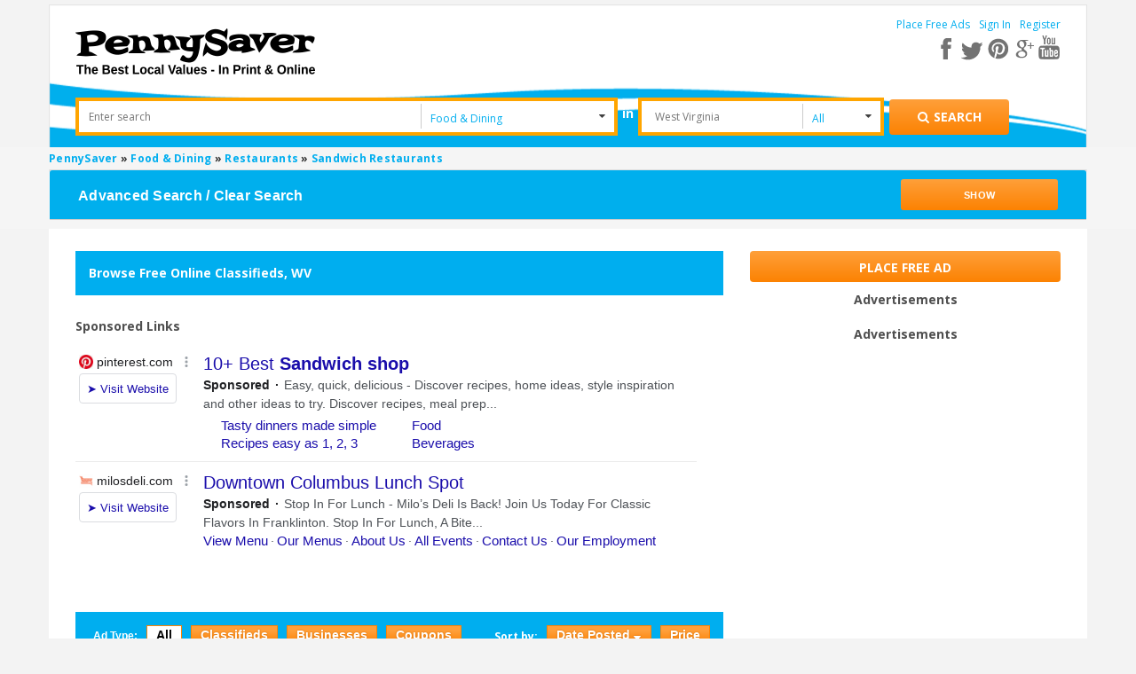

--- FILE ---
content_type: text/html; charset=UTF-8
request_url: https://www.pennysaverusa.com/search/category,416/zip_code_search,cmVnaW9ufjUx/search_dist,0
body_size: 11474
content:



<!DOCTYPE html>
<html xmlns="http://www.w3.org/1999/xhtml" dir="ltr" lang="en-US">
    <head>
	<meta http-equiv="Content-type" content="text/html; charset=utf-8" />
<title>PennySaver | Sandwich Restaurants Listings</title>
    <meta name="description" content="Find Sandwich Restaurants, or post your own free classified ad at PennySaverUSA.com! Search for jobs, apartments, restaurants, merchandise, cars and more!" />
    <meta name="description" content="Post Free Classified Ads &amp; Browse for Local Bargains in Pennysaver Today! Find rooms for rent, pets for sale, cars, jobs, garage sales, and other stuff for sale!" />
<meta name="viewport" content="initial-scale = 1.0" />
<meta name="theme-color" content="#fc862e"/>
<meta name="apple-mobile-web-app-capable" content="yes">
<meta name="apple-mobile-web-app-status-bar-style" content="black">
<link rel="shortcut icon" href="https://www.pennysaverusa.com/oc-content/themes/osclasswizards/images/favicon.ico" type="image/x-icon" />  
<link rel="manifest" href="https://www.pennysaverusa.com/oc-content/themes/osclasswizards/manifest.json?v=30">
<link rel="stylesheet" type="text/css" href="https://www.pennysaverusa.com/oc-content/themes/osclasswizards/css/sweetalert.css?v=30"/>
<link rel="stylesheet" type="text/css" href="//fonts.googleapis.com/css?family=Open+Sans:300,400,700"/>
<script type="text/javascript" async="async" src="https://www.pennysaverusa.com/oc-content/themes/osclasswizards/js/jquery.min.js?v=30"></script>
<script>
    if ( 'serviceWorker' in navigator ) {
	// Use the window load event to keep the page load performant
	window.addEventListener( 'load', () => {
	    navigator.serviceWorker.register( '/sw.js' );
	} );
    }
   var googletag = googletag || { };
    googletag.cmd = googletag.cmd || [ ];
    ( function ( )
    {
	var gads = document.createElement( 'script' );
	gads.async = true;
	gads.type = 'text/javascript';
	var useSSL = 'https:' === document.location.protocol;
	gads.src = ( useSSL ? 'https:' : 'http:' ) +
		'//www.googletagservices.com/tag/js/gpt.js';
	var node = document.getElementsByTagName( 'script' )[0];
	node.parentNode.insertBefore( gads, node );
    } )( )
    var osclasswizards = window.osclasswizards || { };
    osclasswizards.base_url = 'https://www.pennysaverusa.com/index.php';
    osclasswizards.langs = {"delete":"Delete","cancel":"Cancel"};
    osclasswizards.fancybox_prev = 'Previous image';
    osclasswizards.fancybox_next = 'Next image';
    osclasswizards.fancybox_closeBtn = 'Close';
    osclasswizards.locations_input_as = 'text';
    osclasswizards.rtl_view = '0';
    osclasswizards.extend = function(d, b) {
    for (var c in b) {
        d[c] = b[c]
    }
    return d
},osclasswizards.responsive = function(a) {
    return defaults = {
        selector: "#responsive-trigger"
    },
    a = $.extend(defaults, a),
    $(a.selector).is(":visible") ? !0 : !1
},osclasswizards.toggleClass = function(f, b, d) {
    var c = $("[" + f + "]");
    c.click(function(a) {
        var e, g = $(this).attr(f);
        if ("undefined" != typeof d) {
            var e = $(b)
        } else {
            var e = $($(this).attr(b))
        }
        e.toggleClass(g),
        a.preventDefault()
    })
},osclasswizards.photoUploader = function(c, b) {
    defaults = {
        max: 4
    },
    b = $.extend(defaults, b),
    osclasswizards.photoUploaderActions($(c), b)
},osclasswizards.addPhotoUploader = function(c) {
    if (c < $('input[name="' + $(this).attr("name") + '"]').length + $(".photos_div").length) {
        var b = $('<input type="file" name="photos[]">');
        osclasswizards.photoUploaderActions(image),
        $("#post-photos").append(b)
    }
},osclasswizards.removePhotoUploader = function() {}
,osclasswizards.photoUploaderActions = function(a) {
    a.on("change", function() {
        var b = $(this)[0];
        if ($(this).next("img").remove(),
        $image = $("<img />"),
        $image.insertAfter(a),
        b.files && b.files[0]) {
            var c = new FileReader;
            c.onload = function(d) {
                $image.attr("src", d.target.result)
            }
            ,
            c.readAsDataURL(b.files[0])
        } else {
            $image.remove()
        }
    })
}
//osclasswizards.toggleClass("data-bclass-toggle", "body", !0)
</script>

     
    <!--<noscript class="deferred-styles"><link rel="stylesheet" type="text/css" href=""/></noscript>-->
    <link rel="stylesheet" type="text/css" href="https://www.pennysaverusa.com/oc-content/themes/osclasswizards/css/combine_styles_search_listing.css?v=30"/>
    <!--------------------------->
    <!--Adding custom search ad-->
    <!--------------------------->    
    <script type="text/javascript" async="async" src="https://www.google.com/adsense/search/ads.js"></script>
    <script type="text/javascript" charset="utf-8">
        ( function ( g, o ) {
    	g[o] = g[o] || function () {
    	    ( g[o]['q'] = g[o]['q'] || [ ] ).push(
    		    arguments )
    	}, g[o]['t'] = 1 * new Date
        } )( window, '_googCsa' );
    </script>
    <meta name="generator" content="Osclass 3.7.3" />	<meta property="fb:app_id" content="308087216481361" />
	<script> !function(e,t,r){function n(){for(;d[0]&&"loaded"==d[0][f];)c=d.shift(),c[o]=!i.parentNode.insertBefore(c,i)}for(var s,a,c,d=[],i=e.scripts[0],o="onreadystatechange",f="readyState";s=r.shift();)a=e.createElement(t),"async"in i?(a.async=!1,e.head.appendChild(a)):i[f]?(d.push(a),a[o]=n):e.write("<"+t+" src=\""+s+"\" defer></"+t+">"),a.src=s}(document,"script",[ "https://www.pennysaverusa.com/oc-content/themes/osclasswizards/js/jquery.min.js?v=30",  "//maps.google.com/maps/api/js?key=AIzaSyCpdHnBMmDGEZ_1O6-VN0tay-ptZoMuDME",  "https://www.pennysaverusa.com/oc-content/themes/osclasswizards/js/bootstrap.min.js?v=30",  "https://www.pennysaverusa.com/oc-content/themes/osclasswizards/js/sweetalert.min.js?v=30",  "https://www.pennysaverusa.com/oc-content/themes/osclasswizards/js/library.min.js?v=30",  "https://www.google.com/recaptcha/api.js?onload=mod_captcha_onloadCallback&render=explicit",  "https://www.pennysaverusa.com/oc-content/themes/osclasswizards/js/footer.js?v=30",  "https://www.pennysaverusa.com/oc-content/plugins/ad_upgrades/assets/js/front.js?v=30",  "https://www.pennysaverusa.com/oc-content/plugins/user_alert/assets/front_end/js/user_alert.js?v=30",  "https://www.pennysaverusa.com/oc-content/plugins/user_clipboard/assets/front_end/js/clipboard_actions.js?v=30",  "https://www.pennysaverusa.com/oc-content/plugins/validate_hashes/assets/js/index.js?v=30",  "https://www.pennysaverusa.com/oc-content/plugins/zip_code_search/assets/front_end/js/advance_search.js?v=30",  "https://www.pennysaverusa.com/oc-content/plugins/zip_code_search/assets/front_end/js/search_upon_zip.min.js?v=30",  "https://www.pennysaverusa.com/oc-content/plugins/infinite_scroll//assets/front_end/js/scroller.js?v=30",  "https://www.pennysaverusa.com/oc-content/plugins/cache_search/assets/js/cache_search.js?v=30",  "https://www.pennysaverusa.com/oc-content/plugins/google_ads/assets/user/js/g_ads.min.js?v=30", ]) </script>		<!-- Google Tag Manager -->
    <script>	
	var gtmload = function() {
                if (window.jQuery) {  
                    clearInterval(clearGtm);
                    // do your stuff
		    (function(w,d,s,l,i){w[l]=w[l]||[];w[l].push({'gtm.start':
		    new Date().getTime(),event:'gtm.js'});var f=d.getElementsByTagName(s)[0],
		    j=d.createElement(s),dl=l!='dataLayer'?'&l='+l:'';j.async=true;j.src=
		    'https://www.googletagmanager.com/gtm.js?id='+i+dl;f.parentNode.insertBefore(j,f);
		    })(window,document,'script','dataLayer','GTM-M763QTC');
                }
            }
           var clearGtm= setInterval(gtmload, 100);    
    </script>
	<!-- End Google Tag Manager -->

    </head>
    <!-- Modal Login -->
    <div id="myModal" class="modal fade" role="dialog">
	<div class="modal-dialog" style="background-color: white;"> 
	    <!-- Modal content-->
	    <div class="row">
		<div class="col-md-12">
		    <div class="wraps">
                        <div class="title" style="margin-bottom: 0">
			    <div class="heading">
				Join PennySaverUSA.com			    </div>
                        </div>
                        * Fields marked with asterisks are required
			<form action="https://www.pennysaverusa.com/index.php" method="post" name="login" class="col-md-12"><input type='hidden' name='CSRFName' value='CSRF1835953683_1196340431' />
        <input type='hidden' name='CSRFToken' value='0f217bc32fccb01a391ae5307c575d26fa085fc5ee791a394193eb088adc70228b4dfd6db645ddcce1c78fff1a82652c17bb0a7b297e4045bc54478412ff79f1' />
                            <input type="hidden" name="page" value="login" />
                            <input type="hidden" name="action" value="login_post" />
                            <div class="form-group">
				<label class="control-label" for="email">
				    E-mail <sup>*</sup>
				</label>
				<div class="controls">
				    <input id="email" type="text" name="email" value="" />				    <span class="name text-danger"></span>
				</div>
                            </div>
                            <div class="form-group">
				<label class="control-label" for="password">
				    Password <sup>*</sup>
				</label>
				<div class="controls">
				    <input id="password" type="password" name="password" value="" autocomplete="off" />				    <span class="s_password text-danger"></span>
				</div>
                            </div>
                            <div class="form-group">
				<div class="controls checkbox">
				    <input id="remember" type="checkbox" name="remember" value="1" />				    <label for="remember">
					Remember me				    </label>
				</div>
                            </div>
			    <div class="mod_captcha_field" id="mod_captcha_field_1" style="transform:scale(0.80);transform-origin:0px;"></div> <br />                            <div id="signInM" class="col-md-5 col-sm-5 col-xs-5">
                                <div class="controls">
                                    <button type="submit" class="btn btn-success btn-block">
					Sign in                                    </button>
                                </div>
                            </div>

			        			    <div class="col-md-2 col-sm-2 col-xs-2 text-center">OR</div>
    			    <div id="fbLogin" class="col-md-5 col-sm-5 col-xs-5">
				    <a class="btn btn-facebook" href="https://www.facebook.com/v2.3/dialog/oauth?client_id=308087216481361&redirect_uri=https%3A%2F%2Fwww.pennysaverusa.com%2F&state=24b6ff895cb035f1&sdk=php-sdk-4.0.23&scope=public_profile%2Cemail">
    <div class="facebook-btn">
	<i class="fa fa-facebook-square facebook-icon"></i>
	<span>Sign in with Facebook</span>
    </div>
</a>    			    </div>
			    	
			    <div class="clearfix"></div>
			    <div class="form-group">
				<div class="controls col-lg-12 popup-links">
				    <div class="col-md-4 col-sm-6 col-xs-12 row">
					<a href="https://www.pennysaverusa.com/user/recover"> Forgot password ? </a>
				    </div>
				    <div class="col-md-4 col-sm-6 col-xs-12 row">
					<a id="register_as_new_user" href="#" onclick="return false;">
					    Register as a new user
					</a>
				    </div>
				</div>
                            </div>
			    <div class="clearfix"></div>			   
                        </form>
                    </div>
                </div>
            </div>
            <div class="modal-footer">
                <button type="button" class="btn btn-default" data-dismiss="modal">Close</button>
            </div>
        </div><!--eof model content-->
    </div><!-- eof modal-dialog-->
    <!-- eof Modal Login -->

    <!-- Modal Registration -->
    <div id="myModal-registration" class="modal fade" role="dialog">
        <div class="modal-dialog" style="background-color: white;">
            <!-- Modal content-->
            <div class="row">
                <div class="col-md-12">
                    <div class="wraps">
                        <div class="title" style="margin-bottom: 0;">
                            <div class="heading">
				Register to PennySaverUSA.com                            </div>
                        </div>
                        * Fields marked with asterisks are required
                        <form name="register" action="https://www.pennysaverusa.com/index.php" method="post" enctype="multipart/form-data" class="col-md-12" ><input type='hidden' name='CSRFName' value='CSRF1835953683_1196340431' />
        <input type='hidden' name='CSRFToken' value='0f217bc32fccb01a391ae5307c575d26fa085fc5ee791a394193eb088adc70228b4dfd6db645ddcce1c78fff1a82652c17bb0a7b297e4045bc54478412ff79f1' />
                            <input type="hidden" name="page" value="register" />
                            <input type="hidden" name="action" value="register_post" />
                            <ul id="error_list">
                            </ul>
                            <div class="form-group">
                                <label class="control-label" for="name">
				    Are you a business? <sup>*</sup>
                                </label>
                                <div class="controls">
				    <select name="b_company" id="b_company"><option value="0">No</option><option value="1">Yes</option></select>                                </div>
                            </div>
                            <label class="control-label" for="name">
                                <div class="individual">Name <sup>*</sup></div>
                                <div class="business">Company name <sup>*</sup></div>
                            </label>
                            <div class="controls">
				<input id="s_name" type="text" name="s_name" value="" />                            </div>
                            <div class="form-group">
                                <label class="control-label" for="email">
				    E-mail <sup>*</sup>
                                </label>
                                <div class="controls">
				    <input id="s_email" type="text" name="s_email" value="" />                                </div>
                            </div>

                            <div class="form-group">
                                <label class="control-label" for="password-2">
				    Confirm E-mail <sup>*</sup>
                                </label>
                                <div class="controls">
				    <input id="s_email2" type="text" name="s_email" value="" />
                                    <p id="email-error" style="display:none;">
					Emails don't match                                    </p>
                                </div>
                            </div>

                            <div class="form-group">
                                <label class="control-label" for="password">
				    Password <sup>*</sup>
                                </label>
                                <div class="controls">
				    <input id="s_password" type="password" name="s_password" value="" autocomplete="off" />				    <span class="s_password text-danger"></span>
                                </div>
                            </div>

                            <div class="form-group">
                                <label class="control-label" for="password-2">
				    Repeat password <sup>*</sup>
                                </label>
                                <div class="controls">
				    <input id="s_password2" type="password" name="s_password2" value="" autocomplete="off" />                                    <p id="password-error" style="display:none;">
					Passwords don't match                                    </p>
                                </div>
				    <br />
    <div id="pmId">
        <div id="scorebarBorder">
    	<div id="scorebar" style="background-position: 0px 0px;"></div>
        </div>
        <div id="complexity">
    	Password Strength
        </div>
    </div>

                                </div>

                            <div class="form-group">                               
                                <div class="controls">
                                    <!-- <input id="s_password2-1" type="password" name="s_password2" value="" autocomplete="off">-->
                                </div>
                            </div>

                            <div class="form-group">
                                <input type="checkbox" name="PR-PN-3" ng-true-value="'on'" ng-false-value="'off'" ng-model="products['213'].selected" data-product-id="213" class="jsProductCheckbox jsProductGroup_product_attention_getter ng-pristine ng-valid">
				    <label class="control-label" for="PR-PN-3">
					Yes, please subscribe me to the weekly newsletter 				    </label>
                            </div>

                            <div class="form-group">
                                <input type="checkbox" name="PR-PN-3" ng-true-value="'on'" ng-false-value="'off'" ng-model="products['213'].selected"
                                       data-product-id="213" class="terms-and-conditions jsProductCheckbox jsProductGroup_product_attention_getter ng-pristine ng-valid">
				    <label class="control-label" for="PR-PN-3">
					 I agree to the <a href="#" class="terms-and-conditions" target="_blank">terms and conditions </a> <sup>*</sup>
				    </label>
                            </div>
			    <div class="form-group use_insecure" style="display: none">
				<input type="checkbox" id="use_insecure" name="use_insecure" class="use_insecure_chbox" />
				<label class="control-label" for="use_insecure">
				     Use insecure password <sup>*</sup>
				</label>
                            </div>
			    <div class="mod_captcha_field" id="mod_captcha_field_2" style="transform:scale(0.80);transform-origin:0px;"></div> <br />			                                <div id="registerM" class="col-md-5 col-sm-5 col-xs-5">
                                <div class="controls">
                                    <button type="submit" class="btn btn-success btn-block">
					Register for free                                    </button>
                                </div>
                            </div>
			        			    <div class="col-md-2 col-sm-2 col-xs-2 text-center">OR</div>
    			    <div id="fbRegister" class="col-md-5 col-sm-5 col-xs-5">
				    <a class="btn btn-facebook" href="https://www.facebook.com/v2.3/dialog/oauth?client_id=308087216481361&redirect_uri=https%3A%2F%2Fwww.pennysaverusa.com%2F&state=24b6ff895cb035f1&sdk=php-sdk-4.0.23&scope=public_profile%2Cemail">
    <div class="facebook-btn">
	<i class="fa fa-facebook-square facebook-icon"></i>
	<span>Register with Facebook</span>
    </div>
</a>    			    </div>
			    			    <div class="clearfix"></div>
                        </form>
                    </div>
                </div>
            </div>
            <div class="modal-footer">
                <button type="button" class="btn btn-default" data-dismiss="modal">Close</button>
            </div>
        </div><!--eof model content-->
    </div><!-- eof modal-dialog-->
    <!-- eof Modal Registration -->

    <body class="has-searchbox category">

	<!-- Google Tag Manager (noscript) -->
	<noscript><iframe src="https://www.googletagmanager.com/ns.html?id=GTM-M763QTC"
			  height="0" width="0" style="display:none;visibility:hidden"></iframe></noscript>
	<!-- End Google Tag Manager (noscript) -->

	<div class="loader_modal" style="display: none">
	    <div class="blur_bg"></div>
	    <div class="loading"></div>
	</div>
	<div class="container" id="leanon">
	    <header id="header">
		<div class="top_links">
		    <div class="container">
			<div id="logo"> <a href="https://www.pennysaverusa.com/"><img border="0" alt="PennySaver" src="https://www.pennysaverusa.com/oc-content/themes/osclasswizards//images/penny_logo.png"></a>  </div>
									<div class="holder-menu-right">
			    <ul>
												    	    				<li class="non-loggedin">
	    				    <a href="https://www.pennysaverusa.com/item/new">
						    Place Free Ads	    				    </a>
	    				</li>
										<li class="non-loggedin">
					    <a data-toggle="modal" data-target="#myModal" id="login_open" href="#">
						Sign In					    </a>
					</li>
						    				<li class="non-loggedin">
	    				    <a data-toggle="modal" data-target="#myModal-registration" id="login_open-1" href="#">
						    Register	    				    </a></li>
									    							    </ul>
			    <a href="#" style="font-size:15px;" class="pull-right show-advance-search-option"><i class="fa fa-search"></i></a>
			    <div class="resSocials">
				<a href="javascript:void(0);" class="fa fa-share-alt fa-shareSimple" aria-label="Share"> </a>

				<div class="socials forResHide">
				    <a target="_new" href="https://www.facebook.com/PennySaverUSA" class="fb" aria-label="facebook"></a>
				    <a target="_new" href="https://twitter.com/pennysaverusa" class="tw" aria-label="twitter"></a>
				    <a target="_new" href="https://pinterest.com/pennysaverusa/" class="pin" aria-label="pinterest"></a>
				    <a target="_new" href="https://plus.google.com/+pennysaver" class="gplus" aria-label="google plus"></a>
				    <a target="_new" href="https://www.youtube.com/channel/UCDV3UWo_IrRY56nFwVWz0pQ" aria-label="youtube"></a>
				</div>

				<div class="socials forResShow">
				    <a target="_new" href="https://www.facebook.com/PennySaverUSA" class="fb fa fa-facebook" aria-label="facebook"></a>
				    <a target="_new" href="https://twitter.com/pennysaverusa" class="tw fa fa-twitter" aria-label="twitter"></a>
				    <a target="_new" href="https://pinterest.com/pennysaverusa/" class="pin fa fa-pinterest" aria-label="pinterest"></a>
				    <a target="_new" href="https://plus.google.com/+pennysaver" class="gplus fa fa-google-plus" aria-label="google plus"></a>
				    <a target="_new" href="https://www.youtube.com/channel/UCDV3UWo_IrRY56nFwVWz0pQ" class="fa fa-youtube" aria-label="youtube"></a>
				</div>
			    </div>			    
			</div><!-- eof holder menu right-->
		    </div>
		</div>
		<div class="banner_none top-adjustment top-header-sec" id="form_vh_map">
		        <form action="https://www.pennysaverusa.com/index.php" id="main_search" method="get" class="search nocsrf d-version" >
        <div class="container">
    	<input type="hidden" name="page" value="search"/>
    	<div class="main-search">
    	    <div class="form-filters">		    
    		<div class="col-md-12">
    		    <div class="col-md-5 search-input">
    			<div class="cell" style="">
			    <label class="hidden" for="sPattern">Enter Search</label>
    			    <input id="sPattern" type="text" name="sPattern" class="input-text" placeholder="Enter search"  value="" />
    			</div>
    		    </div>
    		    <div class="col-md-2 search-select">
    			<div class="cell selector">
								<select name="sCategory" id="sCategory"><option value="">All Categories</option><option value="1">Jobs</option><option value="2">Merchandise</option><option value="3">Arts &amp; Entertainment</option><option value="4">Cars &amp; Vehicles</option><option value="5"selected="selected">Food &amp; Dining</option><option value="6">Pets</option><option value="7">Real Estate</option><option value="8">Services</option></select>    			</div>         
    		    </div>
    		    <div class="in" >
    			in
    		    </div>
    		    <div class="col-md-2 search-input" >
    			<div class="cell releative-pos">
								<input type="hidden" name="zip_code_search" value="cmVnaW9ufjUx" />
				<input type="text" id="zip_code_search" class="input-text autocom-loading" placeholder="West Virginia" value="" />
				<i class="fa fa-spinner fa-pulse hidden location-loader"></i>
    			</div>
    		    </div>

    		    <div class="col-md-1 search-select search-miles">
    			<div class="cell selector" >
    			    <select name="search_dist" id="search_dist">
    				<option Selected value="0">All</option>
    				<option  value="5">+5 Miles</option>
    				<option  value="10">+10 Miles</option>
    				<option  value="25">+25 Miles</option>
    				<option  value="50">+50 Miles</option>
    				<option  value="100">+100 Miles</option>
    			    </select>
    			</div>
    		    </div>
    		    <div class="submit-btn col-md-2">
    			<div class="cell reset-padding">
			    <button class="btn btn-success btn_search desktop" id="btn_search_ads" style="height:40px;" aria-label="Search for products"><i class="fa fa-search"></i> <span class="showLabel">Search</span> </button>
    			</div>
    		    </div>
    		</div>
    	    </div>
    	    <div id="message-seach"></div>
    	</div>
        </div>
    </form>
    		</div>


			    </header>
	</div><!--termina contaner-->
	<div class="wrapper-flash">
	        	    <div class="breadcrumb">
    		<div class="container" style="padding:0;"> <ol class="breadcrumb" itemscope itemtype="http://schema.org/BreadcrumbList">
<li itemscope itemprop="itemListElement" itemtype="http://schema.org/ListItem" ><a href="https://www.pennysaverusa.com/" itemprop="item"><span itemprop="name">PennySaver</span></a><meta itemprop="position" content="1" /></li>

<li itemscope itemprop="itemListElement" itemtype="http://schema.org/ListItem" > &raquo; <a href="https://www.pennysaverusa.com/search/category,5/search_dist,0" itemprop="item"><span itemprop="name">Food &amp; Dining</span></a><meta itemprop="position" content="2" /></li>

<li itemscope itemprop="itemListElement" itemtype="http://schema.org/ListItem" > &raquo; <a href="https://www.pennysaverusa.com/search/category,145/search_dist,0" itemprop="item"><span itemprop="name">Restaurants</span></a><meta itemprop="position" content="3" /></li>

<li itemscope itemprop="itemListElement" itemtype="http://schema.org/ListItem" > &raquo; <a href="#" itemprop="item"><span itemprop="name">Sandwich Restaurants</span></a><meta itemprop="position" content="4" /></li>
</ol>
    		    <div class="col-sm-12" style="padding: 0;">

    			<div class="panel-group">
    			    <div class="panel panel-default">
    				<!--<a data-toggle="collapse">-->
    				<div class="cont-header-item panel-heading advance-search-panel-desktop">
				    <div class="panel-title res-panel-title" style="line-height: normal;">
    					<a class="pull-left hide-show-search-text" style="margin-top: 5px;">Advanced Search / Clear Search</a>
    					<a class="pull-right btn btn-success btn-sm hide-show-search" style="width:16%;line-height:26px;font-size: 11px;text-align: center;" href="javascript:void(0);">Show</a>
				    </div>
    				</div>
				<div class="advance-search-panel-mobile">
				    <div class="panel-title res-panel-title" style="line-height: normal;">

    					<a class="pull-left hide-show-search-text" style="margin-top: 5px;color: #00AEEF;margin: 10px 0px;font-size: 14px;">Advanced Search  <i class="fa fa-angle-down"></i></a>
					<a class="pull-right" id="clear_advance_search_params2" style="width:33%;color: #00AEEF;;font-size: 14px;margin: 10px -6px;" href="javascript:void(0);">Clear Search</a>
				    </div>
    				</div>
    				<!--</a>-->
    				<div id="collapse1" class="panel-collapse collapse" style="float:left;width: 100%;background: white;margin-bottom: 30px;" >
    				    <form action="https://www.pennysaverusa.com/index.php" id="advanced_search" method="get" class="search nocsrf" >
    					<input type="hidden" value="search" name="page" />
					        					<div class="panel-body">
    					    <div class="col-sm-2 right-border advance-options">
						<div class="clustersContainerTitle"><i class="fa fa-angle-down"></i> Location</div>
						<div class="advance-search-options">
						    <a href="javascript:void(0);" id="test-link" data-location-value="" class="link city_link"> &lt; All Regions</a><br/><span class="link current">West Virginia</span><ul class="categories_preview clustersColumn ng-scope structureBottomLevel"><li class=""><a href="javascript:void(0);" class="link ng-binding city_link" data-location-value="Y2l0eX4zMTYx" >Barbour</a><input name="advance_search_location" type="hidden" value="Y2l0eX4zMTYx" /><li class=""><a href="javascript:void(0);" class="link ng-binding city_link" data-location-value="Y2l0eX4zMTYy" >Berkeley</a><input name="advance_search_location" type="hidden" value="Y2l0eX4zMTYy" /><li class=""><a href="javascript:void(0);" class="link ng-binding city_link" data-location-value="Y2l0eX4zMTYz" >Boone</a><input name="advance_search_location" type="hidden" value="Y2l0eX4zMTYz" /><li class=""><a href="javascript:void(0);" class="link ng-binding city_link" data-location-value="Y2l0eX4zMTY0" >Braxton</a><input name="advance_search_location" type="hidden" value="Y2l0eX4zMTY0" /><li class=""><a href="javascript:void(0);" class="link ng-binding city_link" data-location-value="Y2l0eX4zMTY1" >Brooke</a><input name="advance_search_location" type="hidden" value="Y2l0eX4zMTY1" /></ul>
	<button 
	    type="button" 
	    id="get_locations" 
	    class="btn btn-success btn-sm" 
	    data-type="region" 
	    data-value="51" 
	    data-toggle="modal" 
	    data-target="#location_model" 
     	    style="width:100%; border:none; margin-top:20px; white-space:normal; font-size:9px; padding:0px">
	    <span class="showLabel">Change Location</span>
	</button>						    </div>
    					    </div>
    					    <div class="col-sm-2 right-border advance-options">    						
						<div class="clustersContainerTitle"><i class="fa fa-angle-down"></i>  Radius</div>
						<div class="advance-search-options">
						    <label style="font-weight: 400;" class="all-distance">
							<input type="radio" checked="checked"checked="checked" name="search_dist" value="0" class="search_dist" />
							All
						    </label>
						    <br/>
						    <label style="font-weight: 400;" class="search_dist">
							<input type="radio"  name="search_dist" value="5" class="search_dist"/>
							+5 Miles
						    </label>
						    <br/>
						    <label style="font-weight: 400;" class="search_dist">
							<input type="radio"  name="search_dist" value="10" class=""/>
							+10 Miles
						    </label>
						    <br/>
						    <label style="font-weight: 400;" class="search_dist">
							<input type="radio"  name="search_dist" value="25" class="" />
							+25 Miles
						    </label>
						    <br/>
						    <label style="font-weight: 400;" class="search_dist">
							<input type="radio"  name="search_dist" value="50" class=""/>
							+50 Miles
						    </label>
						    <br/>
						    <label style="font-weight: 400;" class="search_dist">
							<input type="radio"  name="search_dist" value="100" class=""/>
							+100 Miles
						    </label>
						</div>
    					    </div>
    					    <div class="col-sm-2 right-border advance-options">
    						<div class="clustersContainerTitle category_parent"><i class="fa fa-angle-down"></i>  Category</div>
						<div class="advance-search-options">
						    <a href="javascript:void(0);" data-cat-id="145" class="link get_category_id"> &lt; Restaurants</a><br /><span class="link current">Sandwich Restaurants</span><ul class="categories_preview clustersColumn ng-scope structureBottomLevel"></ul>
	<button 
	    type="button" 
	    id="get_categories" 
	    class="btn btn-success btn-sm" 
	    data-type="category"
	    data-value="416" 
	    data-toggle="modal" 
	    data-target="#category_model" 
	    style="width:100%; border:none; margin-top:20px; white-space:normal; font-size:9px;padding:0px;">
	    <span class="showLabel">Change Category</span>
	</button>						</div>
    					    </div>
    					    <div class="col-sm-2 right-border advance-options">
    						<div class="clustersContainerTitle"><i class="fa fa-angle-down"></i>  Ad Type</div>
						<div class="advance-search-options">
						    <ul class="ads_type" style="margin-top:20px;">
							<li>
							    <label style="font-weight: 400;" >
								<input checked="checked" type="radio" value="all" data-type="all" class="header-boxes  ad-filter add_classified_filter" name="ad_type" /> All
							    </label>
							</li>
							<li>
							    <label style="font-weight: 400;" >
								<input  type="radio" value="1" data-type="1" class="header-boxes  ad-filter add_classified_filter" name="ad_type" /> Classifieds
							    </label>
							</li>
							<li>
							    <label style="font-weight: 400;" >
								<input  type="radio" value="-1" data-type="-1" class="header-boxes ad-filter add_business_filter" name="ad_type" /> Businesses
							    </label>
							</li>
							<li>
							    <label style="font-weight: 400;" >
								<input  type="radio" value="4" data-type="4" class="header-boxes ad-filter add_coupons_filter " name="ad_type"/> Coupons
							    </label>
							</li>
						    </ul>
						</div>
    					    </div>
    					    <div class="col-sm-2 right-border advance-options">
    						<div class="clustersContainerTitle"  style="padding-bottom: 20px;"><i class="fa fa-angle-down"></i>  Additional Filters</div>						
    						<div class="advance-search-options">
						<ul class="clearfix">
    						    <li class="label mainLabel js_label ng-binding" id="js_main_photo"></li>
    						    <li class="value clearfix">
    							<div class="line iamge_video_item_section" data-cluster-group="main_photo" data-cluster-src="true">
    							    <label style="font-weight: 400;" class="catch_checkbox">
    								<input type="radio" checked="checked" name="photos" value="2" class="" />
    								All
    							    </label>
    							    <br>
    								<label style="font-weight: 400;" class="catch_checkbox">
    								    <input type="radio"  name="photos" value="1" class="" />
    								    With Photos
    								</label>
    								<span class="images_count"></span>
    								<label style="font-weight: 400;" class="catch_checkbox">
    								    <input type="radio"  name="photos" value="0" class="" />
    								    With Video
    								</label>
    								<span class="video_count"></span>
    								<!--<br/>-->
    								<div class="options">
    								    <ul class="clearfix">
    									<label>Price</label>
    									<li class="value clearfix ng-pristine ng-valid" ng-form="form">
    									    <div class="line">
    										<input name="price-from" type="number" value="" >
    										    <span class="to">to</span>
    										    <input name="price-to" type="number"  value=""  />
    									    </div>
    									</li>
    								    </ul>
    								</div>
    								<input type="hidden" name="sCategory" value="416"/>
    								<input type="hidden" name="location_name" id="hidden_location_field" value=""/>
    								<input type="hidden" name="zip_code_search" value="cmVnaW9ufjUx"/>

    								<div class="custom-fields-from-plugin">
									    								</div>
    							</div>

    						    </li>
    						</ul>	
						</div>
    					    </div>
    					    <div class="col-sm-2">
    						<div class="form-group">
    						    <div class="clustersContainerTitle">Search by Keyword</div>
						    <label class="hidden" for="sPattern">Enter search</label>
    						    <input type="text" name="sPattern" class="input-text"  value="" />
    						</div>
    						<div class="form-group">
    						    <button type="submit" class="btn btn-success btn_search advance_search" id="adv_btn_search_ads" style="height:40px;">
    							<i class="fa fa-search"></i> 
    						    </button>
    						</div>
    						<div class="form-group">
    						    <a href='javascript:void();' class="btn btn-primary clear_search_btn" id='clear_advance_search_params'>Clear Search</a>
    						</div>
    					    </div>
    					</div>
    				    </form>
    				</div>
    			    </div>
    			</div>
    		    </div>
    		</div>
    		<div class="modal fade" id="location_model" role="dialog">
    		    <div class="modal-dialog modal-lg other-categories">
    			<div class="modal-content modalContentNew">
    			    <div class="modal-header">
    				<button type="button" class="close" data-dismiss="modal">&times;</button>
    				<h4 class="modal-title">Available Locations</h4>
    			    </div>
    			    <div class="modal-body">
    				<div class="row">
    				    <div class="loader"></div>
    				</div>

    				<div class="row data">
    				    <div class="col-sm-12 content">
    				    </div>
    				    <div class="col-md-6 back_to_div">
    					<p date-value=""></p>
    				    </div>
    				</div>
    				<input name="search_with_filters" value="1" type="hidden" style="width: 50px"/>
    			    </div>
    			    <div class="modal-footer">
    				<button type="button" id="done" class="btn btn-success pull-right" data-dismiss="modal">Done</button>
    			    </div>
    			</div>
    		    </div>
    		</div>
    		<div class="modal fade" id="category_model" role="dialog">
    		    <div class="modal-dialog modal-lg other-categories">
    			<div class="modal-content">
    			    <div class="modal-header">
    				<button type="button" class="close" data-dismiss="modal">&times;</button>
    				<h4 class="modal-title">Available Categories</h4>
    			    </div>
    			    <div class="modal-body" style="margin-left: 15px; margin-right: 15px">
    				<div class="row">
    				    <div class="loader"></div>
    				</div>

    				<div class="row data">
    				    <div class="col-sm-12 content">
    				    </div>
    				    <div class="col-md-6 back_to_div">
    					<p date-value=""></p>
    				    </div>
    				</div>
    				<input name="search_with_filters" value="1" type="hidden" style="width: 50px"/>
    			    </div>
    			    <div class="modal-footer categories-footer">
    				<button type="button" id="cat_done" class="btn btn-success pull-right" data-dismiss="modal">Done</button>
    			    </div>
    			</div>
    		    </div>
    		</div>
    	    </div>
			    	</div>
		<div class="wrapper" id="content">
	    <div class="container" id="yougimme">
		<div class="col-md-12">
		    						<div id="main">
			    

<div class="row">

    <div class="col-sm-8 col-md-8 loopSearchList">
	<div class="title" id="fixTitle">
	    <h1>Browse Free Online Classifieds, WV</h1>
	</div>
	<input id="cat_name" class="cat_name" value="Sandwich Restaurants" type="hidden" />
	<input id="countryche" class="countryche" value="" type="hidden" />
	<input id="get_loc_name" class="get_loc_name" value="" type="hidden" />
	<h5>Sponsored Links</h5>
	<div class="scrollAbleApi">
	    <div id="afscontainer1" class="afscontainerStyle" style="margin-bottom: 60px; width:700px;"></div>
	</div>	
	<div class="toolbar toolbar-cupon">

	    <div class="sortFilterToolbar filter-area right clearfix ng-scope ng-isolate-scope pull-left">
		<div class="sortFilterToolbar clearfix">
		    <p class="grandLabel">Ad Type:</p>
		    <ul>

			<li>
			    <a class="filter ajaxLink ad-filter add_all_filter" data-type="all" id="add_all_filter">All</a>
			</li>
			<li>
			    <a class="filter ajaxLink ad-filter currentAdType add_classified_filter" data-type="1" id="add_classified_filter">Classifieds</a>
			</li>
			<li>
			    <a class="filter ajaxLink ad-filter add_business_filter" data-type="-1" id="add_business_filter">Businesses</a>
			</li>
			<li>
			    <a class="filter ajaxLink ad-filter add_coupons_filter" data-type="4" id="add_coupons_filter">Coupons</a>
			</li>
		    </ul>
		</div>
	    </div>

	    	    <div class="sort sort-area sortFilterToolbar"> <span class="see_by">
		    			    		    <ul>
    			<li>Sort by:</li>
			    								<li><a href="https://www.pennysaverusa.com/search/category,416/zip_code_search,cmVnaW9ufjUx/search_dist,0/sOrder,dt_pub_date/iOrderType,asc">Date Posted <i class='fa fa-sort-desc'> </i></a></li>				
							    								<li><a href="https://www.pennysaverusa.com/search/category,416/zip_code_search,cmVnaW9ufjUx/search_dist,0/sOrder,i_price/iOrderType,asc">Price</a></li>				
							        		    </ul>
		    		</span> </div>
	</div>
			<div class='form-group bottom-add mt-15 text-center'>
                    <h5>Advertisements</h5>
		    <div id='div-gpt-ad-1510809246097-4'>
		    <script type='text/javascript'>try{window.onload = function(e){googletag.cmd.push(function() { googletag.display('div-gpt-ad-1510809246097-4'); });}}catch(err){console.log(err)}</script>
		 </div>		</div>
			<label>Clipboard: </label><a href="javascript:void(0);" 
			data-type="search" 
			data-search-url="https://www.pennysaverusa.com:443/search/category,416/zip_code_search,cmVnaW9ufjUx/search_dist,0" 
			data-pattern="" 
			data-category="416" 
			data-location="cmVnaW9ufjUx" 
			data-dist="0" 
			data-time="2026-01-15 18:30:38" 
			data-uid="0" 
			class="save-to-clipboard"> Save Search </a>	<p id="error_empty" style="display: none" >Nothing to save, no search parameters entered.</p>
	<p id="search_saved" style="display: none" >Search Saved!</p>
	    	<div class="pagination">  </div>

	    <h5 class="title titles" style="">Listings</h5>	<div class="loading-div"> </div>
<ul class="listings_list listing-card" id="listing-card-list-items" style="display:none;">
        

<h2 class="empty" >No listings found</h2><!--<div hidden="hidden" id="show_scroll_results"></div>-->
</ul>
		    	<div class="pagination">  </div>

	    	<br /><hr /><h5>Sponsored Links</h5><div class="scrollAbleApi"><div id="afscontainer2" style="margin-bottom: 60px; width:700px;"></div></div><hr/><h3>
		    <strong>Subscribe to this search</strong>
		</h3>
		<p> Want us to email you when there are new listings that match this search? Sign up here! (You can stop these emails anytime.) </p><div class="alert_form">
    <h3>
        <strong>Subscribe to this search</strong>
    </h3>
    <form><input type='hidden' name='CSRFName' value='CSRF1835953683_1196340431' />
        <input type='hidden' name='CSRFToken' value='0f217bc32fccb01a391ae5307c575d26fa085fc5ee791a394193eb088adc70228b4dfd6db645ddcce1c78fff1a82652c17bb0a7b297e4045bc54478412ff79f1' />
	<p><input id="page" type="hidden" name="page" value="search" />	    
	    		<input id="alert_userId" type="hidden" name="alert_userId" value="0" />		<input id="alert_email" type="text" name="alert_email" value="Enter your e-mail" />
	    	    <input type="hidden" id="alert-form-action" name="alert-form-action" value="https://www.pennysaverusa.com/index.php?page=ajax&action=custom&ajaxfile=user_alert/ajax.php">	    
	</p>
	<li class = "value frequency"><label for = "">Please email me: </label></li>
	<li class="value radios_box">
	    <label><input type="radio" id="daily" name="frequency" value="DAILY" checked="checked"> Daily</label>
	    <label><input type="radio" id="weekly" name="frequency" value="WEEKLY" checked="checked"> Weekly</label>
	</li>
	<button class="btn btn-success sub_button" style="margin-top: 8px;margin-bottom: 8px;"> 
	    Subscribe now!</button>
    </form>
</div>
	<!--<div class="ads_search_bottom"> </div>-->
	<input id="user_id" value="0" type="hidden" />
	<input id="search_pattern" value="" type="hidden" />
	<input id="search_category_id" value="416" type="hidden" />
		<input id="search_zip" value="" type="hidden" />
	<input id="search_time" value="2026/01/15" type="hidden" />


    </div>
        
<!--    <p id="error_empty" style="display: none" >Nothing to save, no search parameters entered.</p>
    <p id="search_saved" style="display: none" >Search Saved!</p>-->

        <div class="col-sm-4 col-md-4 loopSearchSideBar" >
    <a style="display:block; " href="https://www.pennysaverusa.com/item/new" class="btn btn-success">PLACE FREE AD</a>
    <div id="fixed-div" class="">
	<aside id="sidebar" class="sidebar_search">	
	    
	    <div class="category-page-top-sidbar">
                <h5>Advertisements</h5>
		<div id='div-gpt-ad-1510809246097-2'>
		    <script type='text/javascript'>try{window.onload = function(e){googletag.cmd.push(function() { googletag.display('div-gpt-ad-1510809246097-2'); });}}catch(err){console.log(err)}</script>
		</div>	    </div>
	    
	    <!-- <div class="map-main-div">
		<div>
		<div id="maping" class="map-css" style="height:300px;"></div>
		</div>
	    </div> -->

	    <div class="ads-search-sidebar">
                <h5>Advertisements</h5>
		<div id='div-gpt-ad-1460923876927-1'>
		    <script type='text/javascript'>			
			    try{window.onload = setTimeout(function(e){googletag.cmd.push(function() { googletag.display('div-gpt-ad-1460923876927-1'); });},1000)}catch(err){console.log(err)}			
		    </script>
		</div>	    </div>
	</aside>
    </div>
</div>
</div>
</div>
</div>
</div>
</div>

<footer id="footer">
    <div class="container" id="leanon-footer">
	<div class="siteFooter">
	    <div class="linksColumn">
		<ul class="one">
		    <li class="header">Browse the Site</li>
		    <li><a href="https://www.pennysaverusa.com/about-us-p24">About Us</a></li>
		    <li><a href="https://www.pennysaverusa.com/user-clipboard-p71" >Clipboard</a></li>
		    <li><a href="https://www.pennysaverusa.com/site-map-p72">Site Map</a></li>
		</ul>
		<ul class="two">
		    <li class="header">Customer Service</li>
		    <li><a href="https://www.pennysaverusa.com/contact-us-p36">Contact us</a></li>
		    <li><a href="https://www.pennysaverusa.com/help-faq-p44">Help &amp; FAQ</a></li>
		    <li><a id='id-terms-and-conditions' href="https://www.pennysaverusa.com/terms-conditions-p37">Terms &amp; Conditions of Use</a></li>
		    <li><a href="https://www.pennysaverusa.com/billing-terms-and-conditions-p38">Billing Terms &amp; Conditions</a></li>
		    <li><a href="https://www.pennysaverusa.com/complete-privacy-statement-p46">Privacy Statement</a></li>
		    <li><a href="https://www.pennysaverusa.com/avoid-scams-p40">Avoid Scams</a></li>
		    <li><a href="https://www.pennysaverusa.com/contact-us-p36">Feedback</a></li>
		</ul>

	    </div>
	</div>  
	<div class='form-group bottom-add mt-15 text-center'><h5>Advertisements</h5><div id='div-gpt-ad-1460923876927-4'>
		    <script type='text/javascript'>try{window.onload = function(e){googletag.cmd.push(function() {googletag.display('div-gpt-ad-1460923876927-4'); });}}catch(err){console.log(err)}</script>
		</div></div>	<div class="copyrightsContainer">
	    © 2026, Publishing Properties Ltd. All rights reserved.		
	</div> 
    </div>
</footer>
<link href='//fonts.googleapis.com/css?family=Open Sans' rel='stylesheet' type='text/css'><br/><style>body, .gm-style,h1, h2, h3, h4, h5, h6, .listings h2 a, .listing-attr .currency-value, input[type=text], input[type=password], textarea, select, div.fancy-select div.trigger, .main-search label {
	font-family: 'Open Sans', sans-serif;
}
</style>	<script type="text/javascript">
	    var mod_captcha_onloadCallback = function ( ) {
		var varified = false;
		$( ".mod_captcha_field" ).each( function ( ) {
		    $( this ).closest( "form" ).find( 'button[ type=button],button[ type=submit],input[type=submit]' ).attr( 'disabled', true );
		    grecaptcha.render( this, {
			'sitekey': '6Ld-O0oUAAAAAL3IrXmAEeNTILK5wPUuSYcOCstm',
			'theme': 'light',
			'callback': function ( response ) {
			    $( ".g-recaptcha-response" ).each( function ( ) {
				if ( this.value.length > 0 )
				{
				    if ( response.length > 0 )
				    {
					if ( $( "#use_insecure,#use_insecure2" ).is( ':visible' ) ) {
					    if ( $( "#use_insecure,#use_insecure2" ).is( ":checked" ) ) {
						$( "#" + this.id ).closest( "form" ).find( 'button[ type=button],button[type=submit], input[type=submit]' ).attr( 'disabled', false )
					    }
					} else {
					    $( "#" + this.id ).closest( "form" ).find( 'button[ type=button],button[type=submit], input[type=submit]' ).attr( 'disabled', false )
					}
					varified = true;
				    }
				}
			    } )
			},
			'expired-callback': function ( ) {
			    if ( !varified ) {
				$( "form" ).find( 'button[ type=button],button[type=submit],input[type=submit]' ).attr( 'disabled', true );
			    }

			}
		    } );
		} );
	    };	    
	</script>
	    <div id="fb-root"></div>
    <script>
        ( function ( d, s, id )
        {
    	var js, fjs = d.getElementsByTagName( s )[0];
    	if ( d.getElementById( id ) )
    	    return;
    	js = d.createElement( s );
    	js.id = id;
    	js.src = "//connect.facebook.net/en_GB/sdk.js#xfbml=1&appId=498033263566934&version=v2.3";
    	fjs.parentNode.insertBefore( js, fjs );
        }( document, 'script', 'facebook-jssdk' ) );</script>
<script type="text/javascript">var switchTo5x = true;</script>
<script defer src="https://static.cloudflareinsights.com/beacon.min.js/vcd15cbe7772f49c399c6a5babf22c1241717689176015" integrity="sha512-ZpsOmlRQV6y907TI0dKBHq9Md29nnaEIPlkf84rnaERnq6zvWvPUqr2ft8M1aS28oN72PdrCzSjY4U6VaAw1EQ==" data-cf-beacon='{"version":"2024.11.0","token":"69a45c6015f64883bbc75edeaccd28a3","r":1,"server_timing":{"name":{"cfCacheStatus":true,"cfEdge":true,"cfExtPri":true,"cfL4":true,"cfOrigin":true,"cfSpeedBrain":true},"location_startswith":null}}' crossorigin="anonymous"></script>
</body></html>


--- FILE ---
content_type: text/html; charset=UTF-8
request_url: https://syndicatedsearch.goog/afs/ads?sjk=F6sfBt7ST2meNmQVCzckvA%3D%3D&client=pub-5517484840348343&q=Sandwich%20Restaurants&r=m&type=0&oe=UTF-8&ie=UTF-8&fexp=21404%2C17300002%2C17301431%2C17301432%2C17301436%2C17301266%2C72717108&format=n3%7Cn4&ad=n7&nocache=2991768530639893&num=0&output=uds_ads_only&v=3&bsl=8&pac=2&u_his=2&u_tz=0&dt=1768530639916&u_w=1280&u_h=720&biw=1280&bih=720&psw=1280&psh=1752&frm=0&uio=-wi700-wi700&cont=afscontainer1%7Cafscontainer2&drt=0&jsid=csa&jsv=855242569&rurl=https%3A%2F%2Fwww.pennysaverusa.com%2Fsearch%2Fcategory%2C416%2Fzip_code_search%2CcmVnaW9ufjUx%2Fsearch_dist%2C0
body_size: 13063
content:
<!doctype html><html lang="en"> <head> <style id="ssr-boilerplate">body{-webkit-text-size-adjust:100%; font-family:arial,sans-serif; margin:0;}.div{-webkit-box-flex:0 0; -webkit-flex-shrink:0; flex-shrink:0;max-width:100%;}.span:last-child, .div:last-child{-webkit-box-flex:1 0; -webkit-flex-shrink:1; flex-shrink:1;}.a{text-decoration:none; text-transform:none; color:inherit; display:inline-block;}.span{-webkit-box-flex:0 0; -webkit-flex-shrink:0; flex-shrink:0;display:inline-block; overflow:hidden; text-transform:none;}.img{border:none; max-width:100%; max-height:100%;}.i_{display:-ms-flexbox; display:-webkit-box; display:-webkit-flex; display:flex;-ms-flex-align:start; -webkit-box-align:start; -webkit-align-items:flex-start; align-items:flex-start;box-sizing:border-box; overflow:hidden;}.v_{-webkit-box-flex:1 0; -webkit-flex-shrink:1; flex-shrink:1;}.j_>span:last-child, .j_>div:last-child, .w_, .w_:last-child{-webkit-box-flex:0 0; -webkit-flex-shrink:0; flex-shrink:0;}.l_{-ms-overflow-style:none; scrollbar-width:none;}.l_::-webkit-scrollbar{display:none;}.s_{position:relative; display:inline-block;}.u_{position:absolute; top:0; left:0; height:100%; background-repeat:no-repeat; background-size:auto 100%;}.t_{display:block;}.r_{display:-ms-flexbox; display:-webkit-box; display:-webkit-flex; display:flex;-ms-flex-align:center; -webkit-box-align:center; -webkit-align-items:center; align-items:center;-ms-flex-pack:center; -webkit-box-pack:center; -webkit-justify-content:center; justify-content:center;}.q_{box-sizing:border-box; max-width:100%; max-height:100%; overflow:hidden;display:-ms-flexbox; display:-webkit-box; display:-webkit-flex; display:flex;-ms-flex-align:center; -webkit-box-align:center; -webkit-align-items:center; align-items:center;-ms-flex-pack:center; -webkit-box-pack:center; -webkit-justify-content:center; justify-content:center;}.n_{text-overflow:ellipsis; white-space:nowrap;}.p_{-ms-flex-negative:1; max-width: 100%;}.m_{overflow:hidden;}.o_{white-space:nowrap;}.x_{cursor:pointer;}.y_{display:none; position:absolute; z-index:1;}.k_>div:not(.y_) {display:-webkit-inline-box; display:-moz-inline-box; display:-ms-inline-flexbox; display:-webkit-inline-flex; display:inline-flex; vertical-align:middle;}.k_.topAlign>div{vertical-align:top;}.k_.centerAlign>div{vertical-align:middle;}.k_.bottomAlign>div{vertical-align:bottom;}.k_>span, .k_>a, .k_>img, .k_{display:inline; vertical-align:middle;}.si101:nth-of-type(5n+1) > .si141{border-left: #1f8a70 7px solid;}.rssAttrContainer ~ .si101:nth-of-type(5n+2) > .si141{border-left: #1f8a70 7px solid;}.si101:nth-of-type(5n+3) > .si141{border-left: #bedb39 7px solid;}.rssAttrContainer ~ .si101:nth-of-type(5n+4) > .si141{border-left: #bedb39 7px solid;}.si101:nth-of-type(5n+5) > .si141{border-left: #ffe11a 7px solid;}.rssAttrContainer ~ .si101:nth-of-type(5n+6) > .si141{border-left: #ffe11a 7px solid;}.si101:nth-of-type(5n+2) > .si141{border-left: #fd7400 7px solid;}.rssAttrContainer ~ .si101:nth-of-type(5n+3) > .si141{border-left: #fd7400 7px solid;}.si101:nth-of-type(5n+4) > .si141{border-left: #004358 7px solid;}.rssAttrContainer ~ .si101:nth-of-type(5n+5) > .si141{border-left: #004358 7px solid;}.z_{cursor:pointer;}.si130{display:inline; text-transform:inherit;}.flexAlignStart{-ms-flex-align:start; -webkit-box-align:start; -webkit-align-items:flex-start; align-items:flex-start;}.flexAlignBottom{-ms-flex-align:end; -webkit-box-align:end; -webkit-align-items:flex-end; align-items:flex-end;}.flexAlignCenter{-ms-flex-align:center; -webkit-box-align:center; -webkit-align-items:center; align-items:center;}.flexAlignStretch{-ms-flex-align:stretch; -webkit-box-align:stretch; -webkit-align-items:stretch; align-items:stretch;}.flexJustifyStart{-ms-flex-pack:start; -webkit-box-pack:start; -webkit-justify-content:flex-start; justify-content:flex-start;}.flexJustifyCenter{-ms-flex-pack:center; -webkit-box-pack:center; -webkit-justify-content:center; justify-content:center;}.flexJustifyEnd{-ms-flex-pack:end; -webkit-box-pack:end; -webkit-justify-content:flex-end; justify-content:flex-end;}</style>  <style>.si101{background-color:#ffffff;font-family:Arial,arial,sans-serif;font-size:14px;line-height:20px;padding-bottom:10px;padding-left:4px;padding-right:4px;padding-top:10px;color:#4d5156;}.si108{margin-top:1px;width:140px;}.si116{height:16px;margin-right:4px;width:16px;}.si31{color:#202124;width:100%; -ms-flex-negative:1;-webkit-box-flex:1 0; -webkit-flex-shrink:1; flex-shrink:1;}.si31:hover{text-decoration:underline;}.si46{height:100%;}.si40{width:100%; -ms-flex-negative:1;-webkit-box-flex:1 0; -webkit-flex-shrink:1; flex-shrink:1;}.si32{width:100%; -ms-flex-negative:1;-webkit-box-flex:1 0; -webkit-flex-shrink:1; flex-shrink:1;}.si27{font-size:20px;line-height:26px;color:#1a0dab;}.si27:hover{text-decoration:underline;}.si38{height:100%;width:100%; -ms-flex-negative:1;-webkit-box-flex:1 0; -webkit-flex-shrink:1; flex-shrink:1;}.si36{max-width:620px;}.si29{font-size:14px;line-height:20px;max-width:600px;}.si34{margin-left:20px;margin-top:3px;}.si39{height:100%;}.si1{margin-left:2px;color:#70757a;}.si2{padding-left:0px;padding-right:3px;}.si11{color:#70757a;}.si14{margin-left:0px;margin-top:1px;}.si15{font-size:15px;color:#1A0DAB;}.si15:hover{text-decoration:underline;}.si18{color:#1a0dab;}.si18:hover{text-decoration:underline;}.si19{color:#70757a;}.si20{margin-left:2px;color:#70757a;}.si21{border-radius:4px;border:1px solid #DADCE0;font-size:13px;height:100%;line-height:17px;max-height:55px;max-width:117px;margin-top:3px;padding-bottom:4px;padding-left:5px;padding-right:5px;padding-top:5px;color:#1a0dab;width:100%; -ms-flex-negative:1;-webkit-box-flex:1 0; -webkit-flex-shrink:1; flex-shrink:1;}.si21:hover{text-decoration:underline;}.si22{padding-bottom:3px;padding-left:3px;padding-right:3px;padding-top:3px;}.si23{height:15px;width:15px;}.si68{padding-left:1px;}.si69{border-radius:4px;max-width:100px;margin-left:8px;}.si70{padding-bottom:14px;padding-left:20px;padding-right:20px;padding-top:0px;}.si71{font-size:15px;line-height:26px;color:#1a0dab;}.si71:hover{text-decoration:underline;}.si128{background-color:#ebebeb;height:1px;width:100%; -ms-flex-negative:1;-webkit-box-flex:1 0; -webkit-flex-shrink:1; flex-shrink:1;}div>div.si128:last-child{display:none;}.si130{font-weight:700;}.si149{height:18px;padding-left:0px;width:30px;}.y_{font-weight:400;background-color:#ffffff;border:1px solid #dddddd;font-family:sans-serif,arial,sans-serif;font-size:12px;line-height:12px;padding-bottom:5px;padding-left:5px;padding-right:5px;padding-top:5px;color:#666666;}.srLink{}.srLink:hover{text-decoration:underline;}.si25{font-weight:700;font-size:14px;line-height:20px;color:#202124;}.adBadgeBullet{font-weight:700;padding-left:6px;padding-right:6px;}.si16{padding-left:3px;padding-right:3px;}.sitelinksLeftColumn{padding-right:20px;}.sitelinksRightColumn{padding-left:20px;}.exp-sitelinks-container{padding-top:4px;}.priceExtensionChipsExpandoPriceHyphen{margin-left:5px;}.priceExtensionChipsPrice{margin-left:5px;margin-right:5px;}.promotionExtensionOccasion{font-weight:700;}.promotionExtensionLink{}.promotionExtensionLink:hover{text-decoration:underline;}.si7{padding-bottom:3px;padding-left:6px;padding-right:4px;}.ctdRatingSpacer{width:3px;}</style> <meta content="NOINDEX, NOFOLLOW" name="ROBOTS"> <meta content="telephone=no" name="format-detection"> <meta content="origin" name="referrer"> <title>Ads by Google</title>   </head> <body>  <div id="adBlock">   <div id="ssrad-master" data-csa-needs-processing="1" data-num-ads="2" class="parent_container"><div class="i_ div si135" style="-ms-flex-direction:column; -webkit-box-orient:vertical; -webkit-flex-direction:column; flex-direction:column;-ms-flex-pack:start; -webkit-box-pack:start; -webkit-justify-content:flex-start; justify-content:flex-start;-ms-flex-align:stretch; -webkit-box-align:stretch; -webkit-align-items:stretch; align-items:stretch;" data-ad-container="1"><div id="e1" class="i_ div clicktrackedAd_js si101" style="-ms-flex-direction:row; -webkit-box-orient:horizontal; -webkit-flex-direction:row; flex-direction:row;"><div class="i_ div si108" style="-ms-flex-direction:column; -webkit-box-orient:vertical; -webkit-flex-direction:column; flex-direction:column;-ms-flex-pack:start; -webkit-box-pack:start; -webkit-justify-content:flex-start; justify-content:flex-start;-ms-flex-align:start; -webkit-box-align:start; -webkit-align-items:flex-start; align-items:flex-start;"><div class="i_ div si33" style="-ms-flex-direction:row; -webkit-box-orient:horizontal; -webkit-flex-direction:row; flex-direction:row;-ms-flex-pack:start; -webkit-box-pack:start; -webkit-justify-content:flex-start; justify-content:flex-start;-ms-flex-align:center; -webkit-box-align:center; -webkit-align-items:center; align-items:center;"><a href="https://syndicatedsearch.goog/aclk?sa=L&amp;pf=1&amp;ai=DChsSEwjxmtyEgo-SAxWgXkcBHZ-bGbgYACICCAEQARoCcXU&amp;co=1&amp;ase=2&amp;gclid=EAIaIQobChMI8ZrchIKPkgMVoF5HAR2fmxm4EAAYASAAEgLBTvD_BwE&amp;cid=[base64]&amp;cce=2&amp;category=acrcp_v1_32&amp;sig=AOD64_27mXn4DZ95Mtzbu4_vizHe8pscgg&amp;q&amp;nis=4&amp;adurl=https://www.pinterest.com/search/pins/?q%3Dsandwich%2520shop%26utm_source%3Dgoogle_search%26utm_medium%3Dpaid_search%26utm_term%3Dsandwich%2520shop%26utm_pai%3D21637717425_172526193332_713067495356%26creative_id%3D713067495356_kwd-12741476%26placement%3D%26match_type%3Db%26device_type%3Dc%26network%3Ds%26gad_source%3D5%26gad_campaignid%3D21637717425%26gclid%3DEAIaIQobChMI8ZrchIKPkgMVoF5HAR2fmxm4EAAYASAAEgLBTvD_BwE" data-nb="11" attributionsrc="" data-set-target="1" target="_top" class="a q_ si116 w_"><img src="https://tpc.googlesyndication.com/simgad/3071132755744388167?sqp=-oaymwEKCCgQKCABUAFYAQ&amp;rs=AOga4qnegrnEvu1X0-lmEE6wH5NCkmkERg" alt="" loading="lazy" class="img"></a><a class="m_ n_ si31 a" data-lines="1" data-truncate="0" href="https://syndicatedsearch.goog/aclk?sa=L&amp;pf=1&amp;ai=DChsSEwjxmtyEgo-SAxWgXkcBHZ-bGbgYACICCAEQARoCcXU&amp;co=1&amp;ase=2&amp;gclid=EAIaIQobChMI8ZrchIKPkgMVoF5HAR2fmxm4EAAYASAAEgLBTvD_BwE&amp;cid=[base64]&amp;cce=2&amp;category=acrcp_v1_32&amp;sig=AOD64_27mXn4DZ95Mtzbu4_vizHe8pscgg&amp;q&amp;nis=4&amp;adurl=https://www.pinterest.com/search/pins/?q%3Dsandwich%2520shop%26utm_source%3Dgoogle_search%26utm_medium%3Dpaid_search%26utm_term%3Dsandwich%2520shop%26utm_pai%3D21637717425_172526193332_713067495356%26creative_id%3D713067495356_kwd-12741476%26placement%3D%26match_type%3Db%26device_type%3Dc%26network%3Ds%26gad_source%3D5%26gad_campaignid%3D21637717425%26gclid%3DEAIaIQobChMI8ZrchIKPkgMVoF5HAR2fmxm4EAAYASAAEgLBTvD_BwE" data-nb="1" attributionsrc="" data-set-target="1" target="_top">pinterest.com</a><div class="i_ div w_" style="-ms-flex-direction:row; -webkit-box-orient:horizontal; -webkit-flex-direction:row; flex-direction:row;-ms-flex-pack:center; -webkit-box-pack:center; -webkit-justify-content:center; justify-content:center;-ms-flex-align:center; -webkit-box-align:center; -webkit-align-items:center; align-items:center;"><a href="https://adssettings.google.com/whythisad?source=afs_3p&amp;reasons=[base64]&amp;hl=en&amp;opi=122715837" data-notrack="true" data-set-target="1" target="_top" class="a q_ si149"><img src="https://www.google.com/images/afs/snowman.png" alt="" loading="lazy" class="img" data-pingback-type="wtac"></a></div></div><div class="i_ div" style="-ms-flex-direction:row; -webkit-box-orient:horizontal; -webkit-flex-direction:row; flex-direction:row;"><div class="i_ div" style="-ms-flex-direction:row; -webkit-box-orient:horizontal; -webkit-flex-direction:row; flex-direction:row;"><a href="https://syndicatedsearch.goog/aclk?sa=L&amp;pf=1&amp;ai=DChsSEwjxmtyEgo-SAxWgXkcBHZ-bGbgYACICCAEQARoCcXU&amp;co=1&amp;ase=2&amp;gclid=EAIaIQobChMI8ZrchIKPkgMVoF5HAR2fmxm4EAAYASAAEgLBTvD_BwE&amp;cid=[base64]&amp;cce=2&amp;category=acrcp_v1_32&amp;sig=AOD64_27mXn4DZ95Mtzbu4_vizHe8pscgg&amp;q&amp;nis=4&amp;adurl=https://www.pinterest.com/search/pins/?q%3Dsandwich%2520shop%26utm_source%3Dgoogle_search%26utm_medium%3Dpaid_search%26utm_term%3Dsandwich%2520shop%26utm_pai%3D21637717425_172526193332_713067495356%26creative_id%3D713067495356_kwd-12741476%26placement%3D%26match_type%3Db%26device_type%3Dc%26network%3Ds%26gad_source%3D5%26gad_campaignid%3D21637717425%26gclid%3DEAIaIQobChMI8ZrchIKPkgMVoF5HAR2fmxm4EAAYASAAEgLBTvD_BwE" data-nb="8" attributionsrc="" data-set-target="1" target="_top" class="i_ a si21" style="-ms-flex-direction:row; -webkit-box-orient:horizontal; -webkit-flex-direction:row; flex-direction:row;-ms-flex-pack:center; -webkit-box-pack:center; -webkit-justify-content:center; justify-content:center;-ms-flex-align:center; -webkit-box-align:center; -webkit-align-items:center; align-items:center;"><span class="p_ si22 span">➤ Visit Website</span></a></div></div></div><div class="i_ div si46" style="-ms-flex-direction:column; -webkit-box-orient:vertical; -webkit-flex-direction:column; flex-direction:column;"><div class="i_ div si40" style="-ms-flex-direction:row; -webkit-box-orient:horizontal; -webkit-flex-direction:row; flex-direction:row;-ms-flex-pack:start; -webkit-box-pack:start; -webkit-justify-content:flex-start; justify-content:flex-start;-ms-flex-align:stretch; -webkit-box-align:stretch; -webkit-align-items:stretch; align-items:stretch;"><div class="i_ div si32" style="-ms-flex-direction:column; -webkit-box-orient:vertical; -webkit-flex-direction:column; flex-direction:column;-ms-flex-pack:start; -webkit-box-pack:start; -webkit-justify-content:flex-start; justify-content:flex-start;-ms-flex-align:stretch; -webkit-box-align:stretch; -webkit-align-items:stretch; align-items:stretch;"><div class="i_ div si43" style="-ms-flex-direction:column; -webkit-box-orient:vertical; -webkit-flex-direction:column; flex-direction:column;"><a class="p_ si27 a" href="https://syndicatedsearch.goog/aclk?sa=L&amp;pf=1&amp;ai=DChsSEwjxmtyEgo-SAxWgXkcBHZ-bGbgYACICCAEQARoCcXU&amp;co=1&amp;ase=2&amp;gclid=EAIaIQobChMI8ZrchIKPkgMVoF5HAR2fmxm4EAAYASAAEgLBTvD_BwE&amp;cid=[base64]&amp;cce=2&amp;category=acrcp_v1_32&amp;sig=AOD64_27mXn4DZ95Mtzbu4_vizHe8pscgg&amp;q&amp;nis=4&amp;adurl=https://www.pinterest.com/search/pins/?q%3Dsandwich%2520shop%26utm_source%3Dgoogle_search%26utm_medium%3Dpaid_search%26utm_term%3Dsandwich%2520shop%26utm_pai%3D21637717425_172526193332_713067495356%26creative_id%3D713067495356_kwd-12741476%26placement%3D%26match_type%3Db%26device_type%3Dc%26network%3Ds%26gad_source%3D5%26gad_campaignid%3D21637717425%26gclid%3DEAIaIQobChMI8ZrchIKPkgMVoF5HAR2fmxm4EAAYASAAEgLBTvD_BwE" data-nb="0" attributionsrc="" data-set-target="1" target="_top">10+ Best <span style='display:inline;text-transform:inherit;' class="si130 span">Sandwich shop</span></a></div><div class="i_ div si44" style="-ms-flex-direction:row; -webkit-box-orient:horizontal; -webkit-flex-direction:row; flex-direction:row;"><div class="i_ div si38 v_" style="-ms-flex-direction:column; -webkit-box-orient:vertical; -webkit-flex-direction:column; flex-direction:column;"><div class="i_ div si36 k_ " style="-ms-flex-direction:row; -webkit-box-orient:horizontal; -webkit-flex-direction:row; flex-direction:row;"><div class="i_ div si25 w_" style="-ms-flex-direction:row; -webkit-box-orient:horizontal; -webkit-flex-direction:row; flex-direction:row;"><span class="p_  span">Sponsored</span><span class="p_ adBadgeBullet span">·</span></div><span class="p_ si29 span">Easy, quick, delicious - Discover recipes, home ideas, style inspiration 
and other ideas to try. Discover recipes, meal prep...</span></div><div class="i_ div si45" style="-ms-flex-direction:row; -webkit-box-orient:horizontal; -webkit-flex-direction:row; flex-direction:row;-ms-flex-pack:start; -webkit-box-pack:start; -webkit-justify-content:flex-start; justify-content:flex-start;-ms-flex-align:end; -webkit-box-align:end; -webkit-align-items:flex-end; align-items:flex-end;"><div class="i_ div si34" style="-ms-flex-direction:row; -webkit-box-orient:horizontal; -webkit-flex-direction:row; flex-direction:row;"><div class="i_ div si14" style="-ms-flex-direction:row; -webkit-box-orient:horizontal; -webkit-flex-direction:row; flex-direction:row;"><div class="i_ div sitelinksTextContainer" style="-ms-flex-direction:row; -webkit-box-orient:horizontal; -webkit-flex-direction:row; flex-direction:row;-ms-flex-pack:start; -webkit-box-pack:start; -webkit-justify-content:flex-start; justify-content:flex-start;-ms-flex-align:start; -webkit-box-align:start; -webkit-align-items:flex-start; align-items:flex-start;"><div class="i_ div sitelinksLeftColumn" style="-ms-flex-direction:column; -webkit-box-orient:vertical; -webkit-flex-direction:column; flex-direction:column;-ms-flex-pack:start; -webkit-box-pack:start; -webkit-justify-content:flex-start; justify-content:flex-start;-ms-flex-align:stretch; -webkit-box-align:stretch; -webkit-align-items:stretch; align-items:stretch;"><a class="m_ n_ si15 a" data-lines="1" data-truncate="0" href="https://syndicatedsearch.goog/aclk?sa=L&amp;pf=1&amp;ai=DChsSEwjxmtyEgo-SAxWgXkcBHZ-bGbgYACICCAEQAxoCcXU&amp;co=1&amp;ase=2&amp;gclid=EAIaIQobChMI8ZrchIKPkgMVoF5HAR2fmxm4EAAYASABEgLNifD_BwE&amp;cid=[base64]&amp;cce=2&amp;category=acrcp_v1_32&amp;sig=AOD64_2_xUutTpbmXhen_CkQg0xpgEkReQ&amp;nis=4&amp;adurl=https://www.pinterest.com/search/pins/?q%3Dfast%2520dinners%2520easy%26utm_source%3Dgoogle%26utm_medium%3Dpaid_search%26utm_term%3Dsandwich%2520shop%26utm_pai%3D21637717425_172526193332_713067495356%26creative_id%3D713067495356_kwd-12741476%26gclid%3DEAIaIQobChMI8ZrchIKPkgMVoF5HAR2fmxm4EAAYASABEgLNifD_BwE%26gad_source%3D5%26gad_campaignid%3D21637717425%26gclid%3DEAIaIQobChMI8ZrchIKPkgMVoF5HAR2fmxm4EAAYASABEgLNifD_BwE" data-nb="6" attributionsrc="" data-set-target="1" target="_top">Tasty dinners made simple</a><a class="m_ n_ si15 a" data-lines="1" data-truncate="0" href="https://syndicatedsearch.goog/aclk?sa=L&amp;pf=1&amp;ai=DChsSEwjxmtyEgo-SAxWgXkcBHZ-bGbgYACICCAEQCBoCcXU&amp;co=1&amp;ase=2&amp;gclid=EAIaIQobChMI8ZrchIKPkgMVoF5HAR2fmxm4EAAYASADEgJWevD_BwE&amp;cid=[base64]&amp;cce=2&amp;category=acrcp_v1_32&amp;sig=AOD64_01gtBY43KA_SxGbVYDQk52XfCpyw&amp;nis=4&amp;adurl=https://www.pinterest.com/search/pins/?q%3Deasy%2520recipes%26utm_source%3Dgoogle%26utm_medium%3Dpaid_search%26utm_term%3Dsandwich%2520shop%26utm_pai%3D21637717425_172526193332_713067495356%26creative_id%3D713067495356_kwd-12741476%26gclid%3DEAIaIQobChMI8ZrchIKPkgMVoF5HAR2fmxm4EAAYASADEgJWevD_BwE%26gad_source%3D5%26gad_campaignid%3D21637717425%26gclid%3DEAIaIQobChMI8ZrchIKPkgMVoF5HAR2fmxm4EAAYASADEgJWevD_BwE" data-nb="6" attributionsrc="" data-set-target="1" target="_top">Recipes easy as 1, 2, 3</a></div><div class="i_ div sitelinksRightColumn" style="-ms-flex-direction:column; -webkit-box-orient:vertical; -webkit-flex-direction:column; flex-direction:column;-ms-flex-pack:start; -webkit-box-pack:start; -webkit-justify-content:flex-start; justify-content:flex-start;-ms-flex-align:stretch; -webkit-box-align:stretch; -webkit-align-items:stretch; align-items:stretch;"><a class="m_ n_ si15 a" data-lines="1" data-truncate="0" href="https://syndicatedsearch.goog/aclk?sa=L&amp;pf=1&amp;ai=DChsSEwjxmtyEgo-SAxWgXkcBHZ-bGbgYACICCAEQBRoCcXU&amp;co=1&amp;ase=2&amp;gclid=EAIaIQobChMI8ZrchIKPkgMVoF5HAR2fmxm4EAAYASACEgJSiPD_BwE&amp;cid=[base64]&amp;cce=2&amp;category=acrcp_v1_32&amp;sig=AOD64_3CpmG-bQdHSFwzAX1Lig2yjtW3Mw&amp;nis=4&amp;adurl=https://www.pinterest.com/search/pins/?q%3Dfood%26utm_source%3Dgoogle%26utm_medium%3Dpaid_search%26utm_term%3Dsandwich%2520shop%26utm_pai%3D21637717425_172526193332_713067495356%26creative_id%3D713067495356_kwd-12741476%26adposition%3D%26gad_source%3D5%26gad_campaignid%3D21637717425%26gclid%3DEAIaIQobChMI8ZrchIKPkgMVoF5HAR2fmxm4EAAYASACEgJSiPD_BwE" data-nb="6" attributionsrc="" data-set-target="1" target="_top">Food</a><a class="m_ n_ si15 a" data-lines="1" data-truncate="0" href="https://syndicatedsearch.goog/aclk?sa=L&amp;pf=1&amp;ai=DChsSEwjxmtyEgo-SAxWgXkcBHZ-bGbgYACICCAEQChoCcXU&amp;co=1&amp;ase=2&amp;gclid=EAIaIQobChMI8ZrchIKPkgMVoF5HAR2fmxm4EAAYASAEEgIbsfD_BwE&amp;cid=[base64]&amp;cce=2&amp;category=acrcp_v1_32&amp;sig=AOD64_2Y2APiwQF1hN5S2vWy13Deo-gRBg&amp;nis=4&amp;adurl=https://www.pinterest.com/search/pins/?q%3Drefreshing%2520drinks%26utm_source%3Dgoogle_search%26utm_medium%3Dpaid_search%26utm_term%3Dsandwich%2520shop%26utm_pai%3D21637717425_172526193332_713067495356%26creative_id%3D713067495356_kwd-12741476%26placement%3D%26match_type%3Db%26device_type%3Dc%26network%3Ds%26gad_source%3D5%26gad_campaignid%3D21637717425%26gclid%3DEAIaIQobChMI8ZrchIKPkgMVoF5HAR2fmxm4EAAYASAEEgIbsfD_BwE" data-nb="6" attributionsrc="" data-set-target="1" target="_top">Beverages</a></div></div></div></div></div></div></div></div></div></div></div><div class="i_ div si128" style="-ms-flex-direction:row; -webkit-box-orient:horizontal; -webkit-flex-direction:row; flex-direction:row;"></div><div id="e2" class="i_ div clicktrackedAd_js si101" style="-ms-flex-direction:row; -webkit-box-orient:horizontal; -webkit-flex-direction:row; flex-direction:row;"><div class="i_ div si108" style="-ms-flex-direction:column; -webkit-box-orient:vertical; -webkit-flex-direction:column; flex-direction:column;-ms-flex-pack:start; -webkit-box-pack:start; -webkit-justify-content:flex-start; justify-content:flex-start;-ms-flex-align:start; -webkit-box-align:start; -webkit-align-items:flex-start; align-items:flex-start;"><div class="i_ div si33" style="-ms-flex-direction:row; -webkit-box-orient:horizontal; -webkit-flex-direction:row; flex-direction:row;-ms-flex-pack:start; -webkit-box-pack:start; -webkit-justify-content:flex-start; justify-content:flex-start;-ms-flex-align:center; -webkit-box-align:center; -webkit-align-items:center; align-items:center;"><a href="https://syndicatedsearch.goog/aclk?sa=L&amp;pf=1&amp;ai=DChsSEwjxmtyEgo-SAxWgXkcBHZ-bGbgYACICCAEQABoCcXU&amp;co=1&amp;ase=2&amp;gclid=EAIaIQobChMI8ZrchIKPkgMVoF5HAR2fmxm4EAAYAiAAEgJ0EPD_BwE&amp;cid=[base64]&amp;cce=2&amp;category=acrcp_v1_32&amp;sig=AOD64_0jT2oLQ6Hh-nj4NEl7X-F_vIpvEw&amp;q&amp;nis=4&amp;adurl=https://milosdeli.com/?gad_source%3D5%26gad_campaignid%3D23059278952%26gclid%3DEAIaIQobChMI8ZrchIKPkgMVoF5HAR2fmxm4EAAYAiAAEgJ0EPD_BwE" data-nb="11" attributionsrc="" data-set-target="1" target="_top" class="a q_ si116 w_"><img src="https://tpc.googlesyndication.com/simgad/16238568112513166661?sqp=-oaymwEKCCAQICABUAFYAQ&amp;rs=AOga4qkbbVyEUaM2On2JQztSq30LcsYV_A" alt="" loading="lazy" class="img"></a><a class="m_ n_ si31 a" data-lines="1" data-truncate="0" href="https://syndicatedsearch.goog/aclk?sa=L&amp;pf=1&amp;ai=DChsSEwjxmtyEgo-SAxWgXkcBHZ-bGbgYACICCAEQABoCcXU&amp;co=1&amp;ase=2&amp;gclid=EAIaIQobChMI8ZrchIKPkgMVoF5HAR2fmxm4EAAYAiAAEgJ0EPD_BwE&amp;cid=[base64]&amp;cce=2&amp;category=acrcp_v1_32&amp;sig=AOD64_0jT2oLQ6Hh-nj4NEl7X-F_vIpvEw&amp;q&amp;nis=4&amp;adurl=https://milosdeli.com/?gad_source%3D5%26gad_campaignid%3D23059278952%26gclid%3DEAIaIQobChMI8ZrchIKPkgMVoF5HAR2fmxm4EAAYAiAAEgJ0EPD_BwE" data-nb="1" attributionsrc="" data-set-target="1" target="_top">milosdeli.com</a><div class="i_ div w_" style="-ms-flex-direction:row; -webkit-box-orient:horizontal; -webkit-flex-direction:row; flex-direction:row;-ms-flex-pack:center; -webkit-box-pack:center; -webkit-justify-content:center; justify-content:center;-ms-flex-align:center; -webkit-box-align:center; -webkit-align-items:center; align-items:center;"><a href="https://adssettings.google.com/whythisad?source=afs_3p&amp;reasons=[base64]&amp;hl=en&amp;opi=122715837" data-notrack="true" data-set-target="1" target="_top" class="a q_ si149"><img src="https://www.google.com/images/afs/snowman.png" alt="" loading="lazy" class="img" data-pingback-type="wtac"></a></div></div><div class="i_ div" style="-ms-flex-direction:row; -webkit-box-orient:horizontal; -webkit-flex-direction:row; flex-direction:row;"><div class="i_ div" style="-ms-flex-direction:row; -webkit-box-orient:horizontal; -webkit-flex-direction:row; flex-direction:row;"><a href="https://syndicatedsearch.goog/aclk?sa=L&amp;pf=1&amp;ai=DChsSEwjxmtyEgo-SAxWgXkcBHZ-bGbgYACICCAEQABoCcXU&amp;co=1&amp;ase=2&amp;gclid=EAIaIQobChMI8ZrchIKPkgMVoF5HAR2fmxm4EAAYAiAAEgJ0EPD_BwE&amp;cid=[base64]&amp;cce=2&amp;category=acrcp_v1_32&amp;sig=AOD64_0jT2oLQ6Hh-nj4NEl7X-F_vIpvEw&amp;q&amp;nis=4&amp;adurl=https://milosdeli.com/?gad_source%3D5%26gad_campaignid%3D23059278952%26gclid%3DEAIaIQobChMI8ZrchIKPkgMVoF5HAR2fmxm4EAAYAiAAEgJ0EPD_BwE" data-nb="8" attributionsrc="" data-set-target="1" target="_top" class="i_ a si21" style="-ms-flex-direction:row; -webkit-box-orient:horizontal; -webkit-flex-direction:row; flex-direction:row;-ms-flex-pack:center; -webkit-box-pack:center; -webkit-justify-content:center; justify-content:center;-ms-flex-align:center; -webkit-box-align:center; -webkit-align-items:center; align-items:center;"><span class="p_ si22 span">➤ Visit Website</span></a></div></div></div><div class="i_ div si46" style="-ms-flex-direction:column; -webkit-box-orient:vertical; -webkit-flex-direction:column; flex-direction:column;"><div class="i_ div si40" style="-ms-flex-direction:row; -webkit-box-orient:horizontal; -webkit-flex-direction:row; flex-direction:row;-ms-flex-pack:start; -webkit-box-pack:start; -webkit-justify-content:flex-start; justify-content:flex-start;-ms-flex-align:stretch; -webkit-box-align:stretch; -webkit-align-items:stretch; align-items:stretch;"><div class="i_ div si32" style="-ms-flex-direction:column; -webkit-box-orient:vertical; -webkit-flex-direction:column; flex-direction:column;-ms-flex-pack:start; -webkit-box-pack:start; -webkit-justify-content:flex-start; justify-content:flex-start;-ms-flex-align:stretch; -webkit-box-align:stretch; -webkit-align-items:stretch; align-items:stretch;"><div class="i_ div si43" style="-ms-flex-direction:column; -webkit-box-orient:vertical; -webkit-flex-direction:column; flex-direction:column;"><a class="p_ si27 a" href="https://syndicatedsearch.goog/aclk?sa=L&amp;pf=1&amp;ai=DChsSEwjxmtyEgo-SAxWgXkcBHZ-bGbgYACICCAEQABoCcXU&amp;co=1&amp;ase=2&amp;gclid=EAIaIQobChMI8ZrchIKPkgMVoF5HAR2fmxm4EAAYAiAAEgJ0EPD_BwE&amp;cid=[base64]&amp;cce=2&amp;category=acrcp_v1_32&amp;sig=AOD64_0jT2oLQ6Hh-nj4NEl7X-F_vIpvEw&amp;q&amp;nis=4&amp;adurl=https://milosdeli.com/?gad_source%3D5%26gad_campaignid%3D23059278952%26gclid%3DEAIaIQobChMI8ZrchIKPkgMVoF5HAR2fmxm4EAAYAiAAEgJ0EPD_BwE" data-nb="0" attributionsrc="" data-set-target="1" target="_top">Downtown Columbus Lunch Spot</a></div><div class="i_ div si44" style="-ms-flex-direction:row; -webkit-box-orient:horizontal; -webkit-flex-direction:row; flex-direction:row;"><div class="i_ div si38 v_" style="-ms-flex-direction:column; -webkit-box-orient:vertical; -webkit-flex-direction:column; flex-direction:column;"><div class="i_ div si36 k_ " style="-ms-flex-direction:row; -webkit-box-orient:horizontal; -webkit-flex-direction:row; flex-direction:row;"><div class="i_ div si25 w_" style="-ms-flex-direction:row; -webkit-box-orient:horizontal; -webkit-flex-direction:row; flex-direction:row;"><span class="p_  span">Sponsored</span><span class="p_ adBadgeBullet span">·</span></div><span class="p_ si29 span">Stop In For Lunch - Milo’s Deli Is Back! Join Us Today For Classic Flavors 
In Franklinton. Stop In For Lunch, A Bite...</span></div><div class="i_ div si14" style="-ms-flex-direction:row; -webkit-box-orient:horizontal; -webkit-flex-direction:row; flex-direction:row;-ms-flex-pack:start; -webkit-box-pack:start; -webkit-justify-content:flex-start; justify-content:flex-start;-ms-flex-align:stretch; -webkit-box-align:stretch; -webkit-align-items:stretch; align-items:stretch;"><div class="i_ div" data-drop="true" style="-ms-flex-direction:row; -webkit-box-orient:horizontal; -webkit-flex-direction:row; flex-direction:row;"><a class="m_ o_ si15 a" data-lines="1" data-truncate="0" href="https://syndicatedsearch.goog/aclk?sa=L&amp;pf=1&amp;ai=DChsSEwjxmtyEgo-SAxWgXkcBHZ-bGbgYACICCAEQAhoCcXU&amp;co=1&amp;ase=2&amp;gclid=EAIaIQobChMI8ZrchIKPkgMVoF5HAR2fmxm4EAAYAiABEgLte_D_BwE&amp;cid=[base64]&amp;cce=2&amp;category=acrcp_v1_32&amp;sig=AOD64_0AxC7a43M_T2b6lEpXnZS1G_ArGw&amp;nis=4&amp;adurl=https://milosdeli.com/menus/?gad_source%3D5%26gad_campaignid%3D23059278952%26gclid%3DEAIaIQobChMI8ZrchIKPkgMVoF5HAR2fmxm4EAAYAiABEgLte_D_BwE" data-nb="6" attributionsrc="" data-set-target="1" target="_top">View Menu</a></div><div class="i_ div" data-drop="true" style="-ms-flex-direction:row; -webkit-box-orient:horizontal; -webkit-flex-direction:row; flex-direction:row;"><span class="p_ si16 span">·</span><a class="m_ o_ si15 a" data-lines="1" data-truncate="1" href="https://syndicatedsearch.goog/aclk?sa=L&amp;pf=1&amp;ai=DChsSEwjxmtyEgo-SAxWgXkcBHZ-bGbgYACICCAEQBBoCcXU&amp;co=1&amp;ase=2&amp;gclid=EAIaIQobChMI8ZrchIKPkgMVoF5HAR2fmxm4EAAYAiACEgI85_D_BwE&amp;cid=[base64]&amp;cce=2&amp;category=acrcp_v1_32&amp;sig=AOD64_1LT-z6glHh3YfqsNnqC7Ua0ky-zA&amp;nis=4&amp;adurl=https://milosdeli.com/menus/?gad_source%3D5%26gad_campaignid%3D23059278952%26gclid%3DEAIaIQobChMI8ZrchIKPkgMVoF5HAR2fmxm4EAAYAiACEgI85_D_BwE" data-nb="6" attributionsrc="" data-set-target="1" target="_top">Our Menus</a></div><div class="i_ div" data-drop="true" style="-ms-flex-direction:row; -webkit-box-orient:horizontal; -webkit-flex-direction:row; flex-direction:row;"><span class="p_ si16 span">·</span><a class="m_ o_ si15 a" data-lines="1" data-truncate="1" href="https://syndicatedsearch.goog/aclk?sa=L&amp;pf=1&amp;ai=DChsSEwjxmtyEgo-SAxWgXkcBHZ-bGbgYACICCAEQBhoCcXU&amp;co=1&amp;ase=2&amp;gclid=EAIaIQobChMI8ZrchIKPkgMVoF5HAR2fmxm4EAAYAiADEgKEgPD_BwE&amp;cid=[base64]&amp;cce=2&amp;category=acrcp_v1_32&amp;sig=AOD64_3kk6l15FqBE2lPeUynmyZjx5pdIg&amp;nis=4&amp;adurl=https://milosdeli.com/about-us/?gad_source%3D5%26gad_campaignid%3D23059278952%26gclid%3DEAIaIQobChMI8ZrchIKPkgMVoF5HAR2fmxm4EAAYAiADEgKEgPD_BwE" data-nb="6" attributionsrc="" data-set-target="1" target="_top">About Us</a></div><div class="i_ div" data-drop="true" style="-ms-flex-direction:row; -webkit-box-orient:horizontal; -webkit-flex-direction:row; flex-direction:row;"><span class="p_ si16 span">·</span><a class="m_ o_ si15 a" data-lines="1" data-truncate="1" href="https://syndicatedsearch.goog/aclk?sa=L&amp;pf=1&amp;ai=DChsSEwjxmtyEgo-SAxWgXkcBHZ-bGbgYACICCAEQBxoCcXU&amp;co=1&amp;ase=2&amp;gclid=EAIaIQobChMI8ZrchIKPkgMVoF5HAR2fmxm4EAAYAiAEEgKmrvD_BwE&amp;cid=[base64]&amp;cce=2&amp;category=acrcp_v1_32&amp;sig=AOD64_1tmTgGP66ZkactJ_Vz33YVY3dgVA&amp;nis=4&amp;adurl=https://milosdeli.com/events/?gad_source%3D5%26gad_campaignid%3D23059278952%26gclid%3DEAIaIQobChMI8ZrchIKPkgMVoF5HAR2fmxm4EAAYAiAEEgKmrvD_BwE" data-nb="6" attributionsrc="" data-set-target="1" target="_top">All Events</a></div><div class="i_ div" data-drop="true" style="-ms-flex-direction:row; -webkit-box-orient:horizontal; -webkit-flex-direction:row; flex-direction:row;"><span class="p_ si16 span">·</span><a class="m_ o_ si15 a" data-lines="1" data-truncate="1" href="https://syndicatedsearch.goog/aclk?sa=L&amp;pf=1&amp;ai=DChsSEwjxmtyEgo-SAxWgXkcBHZ-bGbgYACICCAEQCRoCcXU&amp;co=1&amp;ase=2&amp;gclid=EAIaIQobChMI8ZrchIKPkgMVoF5HAR2fmxm4EAAYAiAFEgKqLfD_BwE&amp;cid=[base64]&amp;cce=2&amp;category=acrcp_v1_32&amp;sig=AOD64_0nK0h0D4A_OAm4mIhW8Yooj0oFCw&amp;nis=4&amp;adurl=https://milosdeli.com/contact-us/?gad_source%3D5%26gad_campaignid%3D23059278952%26gclid%3DEAIaIQobChMI8ZrchIKPkgMVoF5HAR2fmxm4EAAYAiAFEgKqLfD_BwE" data-nb="6" attributionsrc="" data-set-target="1" target="_top">Contact Us</a></div><div class="i_ div" data-drop="true" style="-ms-flex-direction:row; -webkit-box-orient:horizontal; -webkit-flex-direction:row; flex-direction:row;"><span class="p_ si16 span">·</span><a class="m_ o_ si15 a" data-lines="1" data-truncate="1" href="https://syndicatedsearch.goog/aclk?sa=L&amp;pf=1&amp;ai=DChsSEwjxmtyEgo-SAxWgXkcBHZ-bGbgYACICCAEQCxoCcXU&amp;co=1&amp;ase=2&amp;gclid=EAIaIQobChMI8ZrchIKPkgMVoF5HAR2fmxm4EAAYAiAGEgI0e_D_BwE&amp;cid=[base64]&amp;cce=2&amp;category=acrcp_v1_32&amp;sig=AOD64_2AgNqIow3HBGrsiEHJ81EdzQj4yQ&amp;nis=4&amp;adurl=https://milosdeli.com/employment/?gad_source%3D5%26gad_campaignid%3D23059278952%26gclid%3DEAIaIQobChMI8ZrchIKPkgMVoF5HAR2fmxm4EAAYAiAGEgI0e_D_BwE" data-nb="6" attributionsrc="" data-set-target="1" target="_top">Our Employment</a></div></div></div></div></div></div></div></div><div class="i_ div si128" style="-ms-flex-direction:row; -webkit-box-orient:horizontal; -webkit-flex-direction:row; flex-direction:row;"></div></div></div> </div> <div id="ssrab" style="display:none;"><!--leader-content--></div> <script nonce="vk91xHpOhuKUzd8WH6rVUg">window.AFS_AD_REQUEST_RETURN_TIME_ = Date.now();window.IS_GOOGLE_AFS_IFRAME_ = true;(function(){window.ad_json={"caps":[{"n":"queryId","v":"0KJpafHyEqC9nboPn7fmwAs"}],"bg":{"i":"https://www.google.com/js/bg/7jzQGioKFJ5OFJZYvSd075WpIyKymJ_Ea-uCOfrauhc.js","p":"gcn+P17f+ZnGOVpF3XxZsdhB/IL0EUyWyZ1hh+hcLgCHqi6OgA8qliTIW4joljFfkbhMpAEpNKD89V2aNHSqkuAKCoT1/1DRUtslbPOTHnlXmzJmVh4ZsdiGzzOCILxkYqanglBgf85+YS2CRg59SI323BbxTVKRnrnlmMnwopyz7B+NezkgrFeTBvQaUSN5Nu4g6fkyPWaJ6GVPfe4LqtFCT8cTodMhoioiozcs2YLstMAZvacj37uPkSGY3L8Y2CgZSYYpQK10uo/HLdb+yx1cdnOM9cd7td133Q5yOc4RCzB2K+qdZIvTbwWgCroQT27zUvmJSGXkAbObByV5IMBB+5RIEmjIO2JJbJRmUDpjlTCZHiGKMrc9A0AFiaIHr0axpiPVWl481myubOL9Jkhlb7FmbrPzP1djD+/0xC/nA0PUcTnhFSumNwL5nTc9OQWW+D3Uw62JhahDwuwHeLQDC55fwIrVjzH9HQgnsk1VPX0X6nl7/D0ZtzsfXA4NULBq/wEIG7b75uY0/NGavLgQw8Snkwkf0XiyMnXHLECwu9Q39D6TvMqus15xaeKzhFA4Fipctd/F7ArJ1S1PHM9pQydHUz4ozfLGfp/AEq/OsVp4+4pZlQhpIm6iy8wkfEffqEksv2UObRgvdSbWISCcaw4UYzJeuS4h243teFtJfo/jENg+OoL60ISPD0yHWHDh6AJnu0yCsxNKb4/yPIrz4dRE++a+5JIwfcwmz8vRJy6Vj+gAXN2pjDBUPmSzZuSdqD2LzVMcvpPiC//YixevPxZMrl348TFJN14iIPv+2etpK+mWQO37pf/[base64]/OwWV/4FU0QRJazjE7aM6Cmgr7iRwRo1gtSXoUBVWPUX/9et/+a3rnuB0LwFPGMgwXCl9Li8RUzc2essdb7GB4AuvD9FR1zFTC3fGR8uwQyfGdRHkGbyj6RRqdzhCs7pKESav3RwccKnlDqEMMrxrg3Z1At99zyuk0ChDYV55Zl55f2f82pi/lFrojs5VYVHnoOmv7HAtX58mpqIBfmipo2T4xwj09iNrli1U2H/MnPyxB9m093GFUcj3H1+eXslL05CqQlnkezqLz0g/CBFzeVfJrq/gCrOBxwjYhov7jFp3TUbCezNW5Kr/2F5jSBvoR31tnfu+CrYT3O9CPTjMcLvQcDPsbubGAAkh71mUIpde+XZMp24BEXpFwu5WejDEMtBIjVOnCfN5UU++UU6Aw2hxivCoorFefTdYciSIFmsOg6m+yQDRlUEFJ0IAjAu+jec8qry2DslzJqO0EPLzNo/MX4bfBCxln92N4jf6TOEdk49n76vzXBWTINh/e1XJ+x2TpfbxvIvqcUOW3W9Ucavk46yldoxIX0irUAF0KiWe4dcIYEJzGcYdEQ6GC2swRIXNJhEDakjHpB5Hpz+DuVmuoFL71QX7fXDyHPoeGBM9im3uHEv2Lm90OX2f8FydWkDNkL62vweG1Ey99AeKAGRHh2T5U3wdH+/KNDZ9lKijJhFmAKWMZv1DyBJn6WjuDOUrvegQ19VcxL0iRcux/lj7JcFDiWd3x3HJ/Wl8Q0LSvisTm58sNz1X5w/uRdCqOJxnEVSTI8Y6GqWGnArqifSwkoiu2kfxllhKOa5znvf8uqOjzxB3T9XZW8f8Sx1azxIa/oM60OIt4Okpm7MZlzPhrokEWccHG9bw/jmLBz4ctbl3R2ovFuoYE7Dayi3BvUCvUKU4ap+OgmPnODPfDWsB5GuFZwCIeG7Xom5fwtO5OhYtYkYOnJZvSa03h0eRz0+rn0OF6XVzxabDG1PUXsU9jE5BfRJEMim7MkjtDl7f0rNKTDMXT3SgydajjMin9gofOzjQFQyVAKY/Ff9To6Tj3PRY6cl9tjzK8HWBUCM/bJwGbhSsKohg6nOFLyAM/b+NgaoHnHVJd75pnt5k6LcbUlTKxUMSJxU3KQRjYvL8iaJevOsAal91vVSstHUm94BU8ROXWDknE5qmR2QacZHsW/Oq25KPTn24mthyzIe5ratj3qoHbWzLt34u5Fz2/pxv5Rubt7LfcHDiHgjzFfZsayJUdNF7/9dSZlwGSmyqry+R6mZzJwF+G43/tKyRa5bpY9RxqRLc95/ple4rDbhDc3iYsdkL51udq/[base64]/C7c7t2+tXQHKU82W/[base64]/RoCm/L/x/MvBK4YX2P26d5JhXTkgkcaWpqW1BP7E/qDwGq6yM4bbLUt/w2lWDpTQiPLZgimNLlJEsz6pxTKK5tnO2pI/HQmqBFxinaG9bMudtCzNkX9Z7qkBbk/bPrgPIaK7DmZrwP4NZzSjavWMdvwwcOWuFD4aNdAa3rXJ19GWo5/mjZv+Oz96ldWTy2c7LDQUpr35t1/eKGtO325wncFTkOdiLVr3JLDKhLxcolXKlHT8V5Y6s1sV0j+sXuHkYImDoHebYDNa+KNSFEzi1QWurwJ+Bi0anv5bdNrQzyJAu0vu5oTZv6R881s1G2pL0D0mU0ZRTsbPcF8Cic/kGq6p7YP8NshMzv8OjR631cfpxxfpQYu1SadNhY443K4r1r9MyvhQSGOjXf+Vw/QHF6lHt6TX8m9/hjaOqPtFfJV6I76Myf2C8uWkLkB+MT5JQgX9BGvz0WNUXeq5aFJm/NosG93VO+wEIL1Wh1JDtR/YMPkOo+eeZSPt9S7YyXEwDn7eFirVbECqDN88mwEDd5V7DWxWe9yuCmhe4DoXRT4zxSZFCF40brlVEXCTLiRm/aL7no14OPqbAFrhrHHgS9t0M01KbI3LIWzR4IUEU5pWqTi4mivs1ilfuIMMALKDCHrsoZX4CZP9OfgJ7cmHDQUrSoJYotFy7i0LhdUpqAntyaw24SW9qJ6h26sKJCG27xsUdwZ9OJvgLWyB/q87Fb+TWlwflQEo0J3xLq/OtEZ+7m5HYrv+9wHa9uJGko8Ia3+WVRWrZcyElpGabO9ZmcWgyhm77vNJO4YSsr/eNl5XJa2T9gPfX0tamkjVy/kozpcyvv4oChfxFgRpiw8kpbtfjyXjJr5Er89BI4vQtDkJoHZN24u3WwmxpClhtknZKR0rt9kSuZGeZYxkKYheLAb1BdHgtw2hVkHITWueAG4HyxygIsKjbqTec0UAdc0St3OkNggkH/sgVsCzMriiOaZwfgJlGsRbrTWu1pUvtXShfNNUUXaGOA+cUmGsvhLGhuJtP2fwimhI+GSunsAsHabnweNA1/CbJsqOWEAOpDARzP+WWfHZS8h/aia9PhQL6ryfl+FPs8GpBTYupr07Kz8x5EguVjBlTDoS1WRG+RNoQG4nwlJCJb3a5oEuHiWrOgwche+wfcAgsyY7K19XcGtMUN/sFyvRQ7jnD5WO2AFuYUCxBjL/0/9jFloxMJAn3Y27fj/0ndJYfmDgCqaIjd/GjbHbp5A/7yPwB3xIlipxVI6jLgkmN/+NgB25skBvk5TSeiCAOB7PxjcFD7NCBwuKPazwdIuISQGrflxQsMv7Xb8o09qbdIiDxEGJ+dVrqj3aIC2zuGiEgKtGTJcEE5Wmo+Iro+0afrw2bY3SGmvVjtDxzSSGyN75wB9firXg/QW3ep/co5Z7MEPzhQUWUBL6gRN0IPsw1HBUb5hn8MJLaY68Yohdbb56nUz/264PfYpqoTS1o83jSJblPvxRA6JyW01rS45o/qt9MavoCBGzglJjm098tUSK54R3n2387uXnLyQaT1PAru4hiSkTqr1fC1ALEjijk8Fly8Hm+0H4SCDVbFE05QmlgS0irG3kRjz+G3Tns5N/5oki9wrwya25wq1Iidya6T522NOGbBU3HYMQdhrpvowWF+11IAF611trwZHp+BZmACXutOUjaVzMgqW70hbzU1QSHjB96J1HLRGBErrU3xA09U2EavfNsqTUSLteVaJ8f2Mwgyx0BddfRTIgxgR6cp6dZvpXHWMBtlql/bGxy+MVsi2i35f1f67iQxmbQud6ZTtoTiArGuVretBbM+LYicq4KiwAB1SFar3IHEEGWFpKUMQ6KQXxKIShlnySAA9wY0NcM5SSIwer3qeSzD/[base64]/XaF6sBl/f1ysp2r9rvnO0jSyS60rZig+LhUysED1t/E1lMb+haPD7w5CY+phgEVpPWDKHcaBO+yyjFVjNnHfsBsg1HrBUEsKXwFQ1SqVe9SofHcLWmxVcbYTtdLOskVEO89G7ZZ9vmBoE+D+p6M/ow10YlsW1hGZafjXC6OHIfNqLzQD3LrhbSSYJgwr3KF/8ZieXqMWgn+OjELt46omLBoCSXFudq5WWZ4TfCsyTMezbZJN3jnEgLVM5/[base64]/WmPGYxjxB2KsGqmdkBZalPDD+DlSu7QKnG/4ShSh0dwG/TcZvc5GReek7RnxHxfoBPktHFMXvMYJZypcuCOWln/ONW4ufFwIp0OyhDcdIcEtQ09vtVgiYIAsKHwnp2anUApAPhNSUle0HDpIXeEOEM223z/[base64]/IPh2V/NyZiYeuPkQbEQY390jBwK3/AZenfBqpG4YgkPLB5ArHtqdgGntpUvEZl3yrOaxi0G3bqhhgIRYfOWkb3l10O8Ld4w/QutDsiutR6WDQNHiPShAmoTLf2QeTqiu6Mh21Sq1EhKsXknfUe23BIAsQGqSklFR2UZKKByhI/[base64]/P/L0+PsXJH3uilp0pwJrZJMmPn+3/ehdVN96L9rj13ZfhOxsk3nzGH6sy2cNgRsa6vNeopu5FYlsSvd+1uP2TI0zaICoHkosZ4k6dz8rvQN3qZheVsjvmFbudPvjaJEJeh5EH7yBaveH5LsKXIVP0rWhGxp1iy9zKJeNq6Sd/FBRBNcRKccuLV1SSHOhpiyJdebMhX5gDN2GLs//Xbzk5M3/Mp3SFheWzh0UFEeahaxGnLXiUCkB5GVlRzrvrG+jW3s5ZV6Z7ll+KynFwvtKtYdWwHthS2tomdxfpwTWArrim+6CNdlMcmV/1nOxuiqKkdkKwwXPGRjBZRaXtuFudDJ5Hw9FRFfusGKHK2Kd0flWJ1qBWfNTzhFPFXQL/j1ue+hF0qcUq0EQDa/+CYijfIJ9qtRoWZLaS/8F8ebkRPxsZhpXJn64uih/JlxRpR+xjs/wROjxuv2JCF4zMHe5/ckcl8ZkQvNE0OK/TermrMEHpgOkfPB2ssRxUYWFPeeBgwUSKoEMEN2IGRa/c+P815nIoZ6TLKUfDpBnc7UmZR9krSK06a8rbcfjBxD75QFkF8oKQibzDlRnZlkEb/uAqnzFZh517caq7EzMtvyRoo3tEnsrQDkBVQTKGvhh/[base64]/gfeW8mgIQhzrYdwWhXE+p7DTkok2buL7raxrZSLQfjzp7ypOCJ/V0oOjfCCEUB0bW9XZpo4IntU8HLpJLAhqKlmEgFufjpzrX7C08ouAdLspYSqkE2Wrt4TJJ6kqN6wS4uI1addjasyQqk6qy2Ui5SumBDF/bnHiVgoV35uF+1oP9w53+vIpXWCZyMCvR1TWE6qFDqMRfIIa+AFNMmVhfMlDUVCczo9dfl13IGHz2H69mC9UdbD42npSgEwR5Fbx0t24JYzIzg4aUTatjy52iM+YPCV5osveAIvG4+6hm97o3NvMPqThyYpk+/pa4izdnqGhuteA7F9xO8GNrhouQsit+D4JxWyWcCeKYJYk1o+O6JSkoERfD09XKksN6RcptCI39NGpDxtEPJ3thbroPNyxQQQPu3scv6Tv2Pquv7Lp68zuSju/XXbxLxvPgiMuc59EPJR4aYc0+jkMnR1OkpDLSdkcyGssUNQ87ctZEJU9AHzsU3bqCWnslcXoBTthBDUfqert0jq8WlKqnYMdoKcJ5g/Ox4G9xYnB3IipcQRwojg7t6k7l8cxm1SyMWumemkujQXfEM8OKJE+/QkKIAo1RaVjEBzwMinlMf1Xj+02qmaGFLKLb2uXNPWeskoQakt9QZuoMrTmGJ1+Wh507b5Y8Dpv71GgaPr7GLn0R3TOwlTcJ6Xd8LPy5MPjxBj0/G/FKdaOCI05jBX91+6Ui4V9Nss4hiRBaLLbEvL0v4IArdmDvMJi8cV345c5m75CxAsXri0sedyKfx2pMM5UGFGGZJzaq1HtxyDF0XMKVdWZZRfvny0KXEr2lV9KkrN9h6BYbAhQLIAY3dZhqrCNHS4fhr6bZNMpf+VxU/qiKafrRsZtTdrt+I23j85gT607TfSnJJbTPHCv8bDJeb90Ks8mlBC0myLw2B9gfGIwajhKrHK1Xt4HVWQeXdlKuixmLBlULWFAegAkkVqw2WRk5nwW/CdlvCcAmuTDj4xY4EMlj+G1u/ZnVvpLEAJG7xHl6H8MLhuQRJ7QOiPqXoOhFIcB3fRR8I/m+ndX9FyLkHNOUS70yHcn4n1/zpWRItqrV6njYVxitPnuPbYoASN0VhZos5gkPu8VJrOjX0jeuvewZpB0VJn9mlau3T2HuOwrtT6wZwfOvdUQPSiK2GCmjf33XMvhnKk95I9fpKEsuTbOVB/lQbOd3XH4fpB+alkw+HKDWkXPGOpyHIqGjzj8zaedGvE1GdeWtdJWEBvWTzJRja4tN2yVwtPbZhhgjIyuz05WWvwhcm4JwZuVqHon5JQQGKgT/LkAYBj2V57I1TdD75sldQ/8o/Yt+OCBRpxrpHDanWoEK4y6ZXGxrulBXUK4zNcETIybI5PUe9G2QTVGJo5accj41UHMHRHWERtGrqHllbws0k8UJAW4KP/NI7VGaapG/vXYNUmnyjGnF15BVFvfomCsEp4eKxn0rWUymh8wetGlevNCLaqJtnRSqo1dBDOho698b5mtAnurzMvo+ldmjXFl0m+0CZlvQRFzNBSYSrgLlj0FUXGQulwPkkq+QhScUCEJOreFkgZdp7HdCY/WJdGthB4n/RI1kj4UThFEwNbKrSoT8QID2WeR0/Gwt0y1ELaCTNp0QZDXgZ4C5a5dX1MNXVUrrnyzEw2uSAwpBEVKcO/J+TR0vmd/9akqqERCHDxTr9x3y+H2in710ZBmOnA4FLVrriBnTXhyhmYbvzDIj5/wI2xconM7glgao7BPZwNaJ/TfCbYcbquFRYvtw2uTaT11lj4Jjv+M+ApQ/JCQFA9yxsHDcCDeqPGDIY81muq18EO4waHW2emnh+bFlvwBiw2omLS1yzSqypn4L1ii+BZvIIpvZJTXOHrCImN/jUD+79dTfAdJ1dafT5X/kllYFpSyPnqz5OG/pV+I21+KMHJ7zEucHn3wK3UePokzKAWqs+QafY8JuLTQW+191eUZVMRQwQ41o5TVusA6kovxJXy5+MOiFzqs3H9hc5xUz0MUaXpxc9Z0l8AlEaEfbK+/1DvfAvRRhJsJjGKxhL8K5gtWNm9fSTHvbnEnBgFyDTHdS3EtN/BeBlNEyeH6IWxD72EFNe1sumd7uAGJyN9hygPXhNn2+F0sIyjJ0uGpPDE3TH5qBMZhNQXumVrsdce1RBTJzO11phzPc+lE8Xv2eunMClzQhFhCZwggWjs1w9OgAlQcfYrNYAtnF1HkMPvZVtZKz/ECdJQXqlmSSmXYvp0SwFwqN0cKu/STXpb/XKYFRO3hJF7RkFrd4ssHxwzq9ZWlBFzcVVW04/6XERYO5ePH9oG0a77KZWZqlCSd0ar/YjCTMx+ZHGUV7tZEl0N1d4eMlhD0oFgKBm4A1w+vZe/+0NKnR4QQ6pxr4YyoU4xPTSgRvIJc21kGLWkL999W7TzGf4t3hhm5sH++I3ftO/wlBpS2un3sp3AqKh0Lvz0P+O44PopUDVTErroKZB17q1cjfArKhliZAdTGkYZ2786bQYGHa36JIBIfjSSNi3FE1VGVBpTeELEs1z7eRqM7443NN12naSQONmlJ5TZwcdaAhO+Cb1ND1ZqCGsbg9lNo2v7GHWcEJuO/jQC/nR4kTC1fMo3zjFm0tn49dHiKzsbi+6plEvIQ/zUETtZxcfJh+LthFzl6ntyXuaa+6ypjWs+xLRAx7apVlSO0NZOgw2WWJlZjaV8EQnDoNwx/WQqVRaA5eDZqRYlIhSnZmhdDjnQ1FhN0L4M/LsY1OmTkXFhK2UOtQu82HCWFPhKI3bikiynWMHoxweG1DQlnvKq+9L+d7jtQESwg3LLnh1gWBPOI8TN8iI2g6cOPYVjilabLwsT9d8b2LQB1cfLQS5swzQOYXiqbdL1RXeDCDaBvQXsEQpB1qhNzSXekiN/fJJfIEKA6UEtegqzGYElmGuhyvA4nOCukImywYuKi0pFvN5d+U6wkcWnMIduv4nwvCCoxZFHkavGGRgSv8WPfUToeurp0/kMMuTh7GWjin4aULZtkzBsAB54syuYG9ZkJaQ\u003d"},"gd":{"ff":{"fd":"swap","eiell":true,"pcsbs":"44","pcsbp":"8","esb":true},"cd":{"pid":"pub-5517484840348343","eawp":"partner-pub-5517484840348343","qi":"0KJpafHyEqC9nboPn7fmwAs"},"pc":{},"dc":{"d":true}}};})();</script> <script src="/adsense/search/ads.js?pac=2" type="text/javascript" nonce="vk91xHpOhuKUzd8WH6rVUg"></script>  </body> </html>

--- FILE ---
content_type: text/html; charset=utf-8
request_url: https://www.google.com/recaptcha/api2/anchor?ar=1&k=6Ld-O0oUAAAAAL3IrXmAEeNTILK5wPUuSYcOCstm&co=aHR0cHM6Ly93d3cucGVubnlzYXZlcnVzYS5jb206NDQz&hl=en&v=PoyoqOPhxBO7pBk68S4YbpHZ&theme=light&size=normal&anchor-ms=20000&execute-ms=30000&cb=4p63qmki74px
body_size: 49110
content:
<!DOCTYPE HTML><html dir="ltr" lang="en"><head><meta http-equiv="Content-Type" content="text/html; charset=UTF-8">
<meta http-equiv="X-UA-Compatible" content="IE=edge">
<title>reCAPTCHA</title>
<style type="text/css">
/* cyrillic-ext */
@font-face {
  font-family: 'Roboto';
  font-style: normal;
  font-weight: 400;
  font-stretch: 100%;
  src: url(//fonts.gstatic.com/s/roboto/v48/KFO7CnqEu92Fr1ME7kSn66aGLdTylUAMa3GUBHMdazTgWw.woff2) format('woff2');
  unicode-range: U+0460-052F, U+1C80-1C8A, U+20B4, U+2DE0-2DFF, U+A640-A69F, U+FE2E-FE2F;
}
/* cyrillic */
@font-face {
  font-family: 'Roboto';
  font-style: normal;
  font-weight: 400;
  font-stretch: 100%;
  src: url(//fonts.gstatic.com/s/roboto/v48/KFO7CnqEu92Fr1ME7kSn66aGLdTylUAMa3iUBHMdazTgWw.woff2) format('woff2');
  unicode-range: U+0301, U+0400-045F, U+0490-0491, U+04B0-04B1, U+2116;
}
/* greek-ext */
@font-face {
  font-family: 'Roboto';
  font-style: normal;
  font-weight: 400;
  font-stretch: 100%;
  src: url(//fonts.gstatic.com/s/roboto/v48/KFO7CnqEu92Fr1ME7kSn66aGLdTylUAMa3CUBHMdazTgWw.woff2) format('woff2');
  unicode-range: U+1F00-1FFF;
}
/* greek */
@font-face {
  font-family: 'Roboto';
  font-style: normal;
  font-weight: 400;
  font-stretch: 100%;
  src: url(//fonts.gstatic.com/s/roboto/v48/KFO7CnqEu92Fr1ME7kSn66aGLdTylUAMa3-UBHMdazTgWw.woff2) format('woff2');
  unicode-range: U+0370-0377, U+037A-037F, U+0384-038A, U+038C, U+038E-03A1, U+03A3-03FF;
}
/* math */
@font-face {
  font-family: 'Roboto';
  font-style: normal;
  font-weight: 400;
  font-stretch: 100%;
  src: url(//fonts.gstatic.com/s/roboto/v48/KFO7CnqEu92Fr1ME7kSn66aGLdTylUAMawCUBHMdazTgWw.woff2) format('woff2');
  unicode-range: U+0302-0303, U+0305, U+0307-0308, U+0310, U+0312, U+0315, U+031A, U+0326-0327, U+032C, U+032F-0330, U+0332-0333, U+0338, U+033A, U+0346, U+034D, U+0391-03A1, U+03A3-03A9, U+03B1-03C9, U+03D1, U+03D5-03D6, U+03F0-03F1, U+03F4-03F5, U+2016-2017, U+2034-2038, U+203C, U+2040, U+2043, U+2047, U+2050, U+2057, U+205F, U+2070-2071, U+2074-208E, U+2090-209C, U+20D0-20DC, U+20E1, U+20E5-20EF, U+2100-2112, U+2114-2115, U+2117-2121, U+2123-214F, U+2190, U+2192, U+2194-21AE, U+21B0-21E5, U+21F1-21F2, U+21F4-2211, U+2213-2214, U+2216-22FF, U+2308-230B, U+2310, U+2319, U+231C-2321, U+2336-237A, U+237C, U+2395, U+239B-23B7, U+23D0, U+23DC-23E1, U+2474-2475, U+25AF, U+25B3, U+25B7, U+25BD, U+25C1, U+25CA, U+25CC, U+25FB, U+266D-266F, U+27C0-27FF, U+2900-2AFF, U+2B0E-2B11, U+2B30-2B4C, U+2BFE, U+3030, U+FF5B, U+FF5D, U+1D400-1D7FF, U+1EE00-1EEFF;
}
/* symbols */
@font-face {
  font-family: 'Roboto';
  font-style: normal;
  font-weight: 400;
  font-stretch: 100%;
  src: url(//fonts.gstatic.com/s/roboto/v48/KFO7CnqEu92Fr1ME7kSn66aGLdTylUAMaxKUBHMdazTgWw.woff2) format('woff2');
  unicode-range: U+0001-000C, U+000E-001F, U+007F-009F, U+20DD-20E0, U+20E2-20E4, U+2150-218F, U+2190, U+2192, U+2194-2199, U+21AF, U+21E6-21F0, U+21F3, U+2218-2219, U+2299, U+22C4-22C6, U+2300-243F, U+2440-244A, U+2460-24FF, U+25A0-27BF, U+2800-28FF, U+2921-2922, U+2981, U+29BF, U+29EB, U+2B00-2BFF, U+4DC0-4DFF, U+FFF9-FFFB, U+10140-1018E, U+10190-1019C, U+101A0, U+101D0-101FD, U+102E0-102FB, U+10E60-10E7E, U+1D2C0-1D2D3, U+1D2E0-1D37F, U+1F000-1F0FF, U+1F100-1F1AD, U+1F1E6-1F1FF, U+1F30D-1F30F, U+1F315, U+1F31C, U+1F31E, U+1F320-1F32C, U+1F336, U+1F378, U+1F37D, U+1F382, U+1F393-1F39F, U+1F3A7-1F3A8, U+1F3AC-1F3AF, U+1F3C2, U+1F3C4-1F3C6, U+1F3CA-1F3CE, U+1F3D4-1F3E0, U+1F3ED, U+1F3F1-1F3F3, U+1F3F5-1F3F7, U+1F408, U+1F415, U+1F41F, U+1F426, U+1F43F, U+1F441-1F442, U+1F444, U+1F446-1F449, U+1F44C-1F44E, U+1F453, U+1F46A, U+1F47D, U+1F4A3, U+1F4B0, U+1F4B3, U+1F4B9, U+1F4BB, U+1F4BF, U+1F4C8-1F4CB, U+1F4D6, U+1F4DA, U+1F4DF, U+1F4E3-1F4E6, U+1F4EA-1F4ED, U+1F4F7, U+1F4F9-1F4FB, U+1F4FD-1F4FE, U+1F503, U+1F507-1F50B, U+1F50D, U+1F512-1F513, U+1F53E-1F54A, U+1F54F-1F5FA, U+1F610, U+1F650-1F67F, U+1F687, U+1F68D, U+1F691, U+1F694, U+1F698, U+1F6AD, U+1F6B2, U+1F6B9-1F6BA, U+1F6BC, U+1F6C6-1F6CF, U+1F6D3-1F6D7, U+1F6E0-1F6EA, U+1F6F0-1F6F3, U+1F6F7-1F6FC, U+1F700-1F7FF, U+1F800-1F80B, U+1F810-1F847, U+1F850-1F859, U+1F860-1F887, U+1F890-1F8AD, U+1F8B0-1F8BB, U+1F8C0-1F8C1, U+1F900-1F90B, U+1F93B, U+1F946, U+1F984, U+1F996, U+1F9E9, U+1FA00-1FA6F, U+1FA70-1FA7C, U+1FA80-1FA89, U+1FA8F-1FAC6, U+1FACE-1FADC, U+1FADF-1FAE9, U+1FAF0-1FAF8, U+1FB00-1FBFF;
}
/* vietnamese */
@font-face {
  font-family: 'Roboto';
  font-style: normal;
  font-weight: 400;
  font-stretch: 100%;
  src: url(//fonts.gstatic.com/s/roboto/v48/KFO7CnqEu92Fr1ME7kSn66aGLdTylUAMa3OUBHMdazTgWw.woff2) format('woff2');
  unicode-range: U+0102-0103, U+0110-0111, U+0128-0129, U+0168-0169, U+01A0-01A1, U+01AF-01B0, U+0300-0301, U+0303-0304, U+0308-0309, U+0323, U+0329, U+1EA0-1EF9, U+20AB;
}
/* latin-ext */
@font-face {
  font-family: 'Roboto';
  font-style: normal;
  font-weight: 400;
  font-stretch: 100%;
  src: url(//fonts.gstatic.com/s/roboto/v48/KFO7CnqEu92Fr1ME7kSn66aGLdTylUAMa3KUBHMdazTgWw.woff2) format('woff2');
  unicode-range: U+0100-02BA, U+02BD-02C5, U+02C7-02CC, U+02CE-02D7, U+02DD-02FF, U+0304, U+0308, U+0329, U+1D00-1DBF, U+1E00-1E9F, U+1EF2-1EFF, U+2020, U+20A0-20AB, U+20AD-20C0, U+2113, U+2C60-2C7F, U+A720-A7FF;
}
/* latin */
@font-face {
  font-family: 'Roboto';
  font-style: normal;
  font-weight: 400;
  font-stretch: 100%;
  src: url(//fonts.gstatic.com/s/roboto/v48/KFO7CnqEu92Fr1ME7kSn66aGLdTylUAMa3yUBHMdazQ.woff2) format('woff2');
  unicode-range: U+0000-00FF, U+0131, U+0152-0153, U+02BB-02BC, U+02C6, U+02DA, U+02DC, U+0304, U+0308, U+0329, U+2000-206F, U+20AC, U+2122, U+2191, U+2193, U+2212, U+2215, U+FEFF, U+FFFD;
}
/* cyrillic-ext */
@font-face {
  font-family: 'Roboto';
  font-style: normal;
  font-weight: 500;
  font-stretch: 100%;
  src: url(//fonts.gstatic.com/s/roboto/v48/KFO7CnqEu92Fr1ME7kSn66aGLdTylUAMa3GUBHMdazTgWw.woff2) format('woff2');
  unicode-range: U+0460-052F, U+1C80-1C8A, U+20B4, U+2DE0-2DFF, U+A640-A69F, U+FE2E-FE2F;
}
/* cyrillic */
@font-face {
  font-family: 'Roboto';
  font-style: normal;
  font-weight: 500;
  font-stretch: 100%;
  src: url(//fonts.gstatic.com/s/roboto/v48/KFO7CnqEu92Fr1ME7kSn66aGLdTylUAMa3iUBHMdazTgWw.woff2) format('woff2');
  unicode-range: U+0301, U+0400-045F, U+0490-0491, U+04B0-04B1, U+2116;
}
/* greek-ext */
@font-face {
  font-family: 'Roboto';
  font-style: normal;
  font-weight: 500;
  font-stretch: 100%;
  src: url(//fonts.gstatic.com/s/roboto/v48/KFO7CnqEu92Fr1ME7kSn66aGLdTylUAMa3CUBHMdazTgWw.woff2) format('woff2');
  unicode-range: U+1F00-1FFF;
}
/* greek */
@font-face {
  font-family: 'Roboto';
  font-style: normal;
  font-weight: 500;
  font-stretch: 100%;
  src: url(//fonts.gstatic.com/s/roboto/v48/KFO7CnqEu92Fr1ME7kSn66aGLdTylUAMa3-UBHMdazTgWw.woff2) format('woff2');
  unicode-range: U+0370-0377, U+037A-037F, U+0384-038A, U+038C, U+038E-03A1, U+03A3-03FF;
}
/* math */
@font-face {
  font-family: 'Roboto';
  font-style: normal;
  font-weight: 500;
  font-stretch: 100%;
  src: url(//fonts.gstatic.com/s/roboto/v48/KFO7CnqEu92Fr1ME7kSn66aGLdTylUAMawCUBHMdazTgWw.woff2) format('woff2');
  unicode-range: U+0302-0303, U+0305, U+0307-0308, U+0310, U+0312, U+0315, U+031A, U+0326-0327, U+032C, U+032F-0330, U+0332-0333, U+0338, U+033A, U+0346, U+034D, U+0391-03A1, U+03A3-03A9, U+03B1-03C9, U+03D1, U+03D5-03D6, U+03F0-03F1, U+03F4-03F5, U+2016-2017, U+2034-2038, U+203C, U+2040, U+2043, U+2047, U+2050, U+2057, U+205F, U+2070-2071, U+2074-208E, U+2090-209C, U+20D0-20DC, U+20E1, U+20E5-20EF, U+2100-2112, U+2114-2115, U+2117-2121, U+2123-214F, U+2190, U+2192, U+2194-21AE, U+21B0-21E5, U+21F1-21F2, U+21F4-2211, U+2213-2214, U+2216-22FF, U+2308-230B, U+2310, U+2319, U+231C-2321, U+2336-237A, U+237C, U+2395, U+239B-23B7, U+23D0, U+23DC-23E1, U+2474-2475, U+25AF, U+25B3, U+25B7, U+25BD, U+25C1, U+25CA, U+25CC, U+25FB, U+266D-266F, U+27C0-27FF, U+2900-2AFF, U+2B0E-2B11, U+2B30-2B4C, U+2BFE, U+3030, U+FF5B, U+FF5D, U+1D400-1D7FF, U+1EE00-1EEFF;
}
/* symbols */
@font-face {
  font-family: 'Roboto';
  font-style: normal;
  font-weight: 500;
  font-stretch: 100%;
  src: url(//fonts.gstatic.com/s/roboto/v48/KFO7CnqEu92Fr1ME7kSn66aGLdTylUAMaxKUBHMdazTgWw.woff2) format('woff2');
  unicode-range: U+0001-000C, U+000E-001F, U+007F-009F, U+20DD-20E0, U+20E2-20E4, U+2150-218F, U+2190, U+2192, U+2194-2199, U+21AF, U+21E6-21F0, U+21F3, U+2218-2219, U+2299, U+22C4-22C6, U+2300-243F, U+2440-244A, U+2460-24FF, U+25A0-27BF, U+2800-28FF, U+2921-2922, U+2981, U+29BF, U+29EB, U+2B00-2BFF, U+4DC0-4DFF, U+FFF9-FFFB, U+10140-1018E, U+10190-1019C, U+101A0, U+101D0-101FD, U+102E0-102FB, U+10E60-10E7E, U+1D2C0-1D2D3, U+1D2E0-1D37F, U+1F000-1F0FF, U+1F100-1F1AD, U+1F1E6-1F1FF, U+1F30D-1F30F, U+1F315, U+1F31C, U+1F31E, U+1F320-1F32C, U+1F336, U+1F378, U+1F37D, U+1F382, U+1F393-1F39F, U+1F3A7-1F3A8, U+1F3AC-1F3AF, U+1F3C2, U+1F3C4-1F3C6, U+1F3CA-1F3CE, U+1F3D4-1F3E0, U+1F3ED, U+1F3F1-1F3F3, U+1F3F5-1F3F7, U+1F408, U+1F415, U+1F41F, U+1F426, U+1F43F, U+1F441-1F442, U+1F444, U+1F446-1F449, U+1F44C-1F44E, U+1F453, U+1F46A, U+1F47D, U+1F4A3, U+1F4B0, U+1F4B3, U+1F4B9, U+1F4BB, U+1F4BF, U+1F4C8-1F4CB, U+1F4D6, U+1F4DA, U+1F4DF, U+1F4E3-1F4E6, U+1F4EA-1F4ED, U+1F4F7, U+1F4F9-1F4FB, U+1F4FD-1F4FE, U+1F503, U+1F507-1F50B, U+1F50D, U+1F512-1F513, U+1F53E-1F54A, U+1F54F-1F5FA, U+1F610, U+1F650-1F67F, U+1F687, U+1F68D, U+1F691, U+1F694, U+1F698, U+1F6AD, U+1F6B2, U+1F6B9-1F6BA, U+1F6BC, U+1F6C6-1F6CF, U+1F6D3-1F6D7, U+1F6E0-1F6EA, U+1F6F0-1F6F3, U+1F6F7-1F6FC, U+1F700-1F7FF, U+1F800-1F80B, U+1F810-1F847, U+1F850-1F859, U+1F860-1F887, U+1F890-1F8AD, U+1F8B0-1F8BB, U+1F8C0-1F8C1, U+1F900-1F90B, U+1F93B, U+1F946, U+1F984, U+1F996, U+1F9E9, U+1FA00-1FA6F, U+1FA70-1FA7C, U+1FA80-1FA89, U+1FA8F-1FAC6, U+1FACE-1FADC, U+1FADF-1FAE9, U+1FAF0-1FAF8, U+1FB00-1FBFF;
}
/* vietnamese */
@font-face {
  font-family: 'Roboto';
  font-style: normal;
  font-weight: 500;
  font-stretch: 100%;
  src: url(//fonts.gstatic.com/s/roboto/v48/KFO7CnqEu92Fr1ME7kSn66aGLdTylUAMa3OUBHMdazTgWw.woff2) format('woff2');
  unicode-range: U+0102-0103, U+0110-0111, U+0128-0129, U+0168-0169, U+01A0-01A1, U+01AF-01B0, U+0300-0301, U+0303-0304, U+0308-0309, U+0323, U+0329, U+1EA0-1EF9, U+20AB;
}
/* latin-ext */
@font-face {
  font-family: 'Roboto';
  font-style: normal;
  font-weight: 500;
  font-stretch: 100%;
  src: url(//fonts.gstatic.com/s/roboto/v48/KFO7CnqEu92Fr1ME7kSn66aGLdTylUAMa3KUBHMdazTgWw.woff2) format('woff2');
  unicode-range: U+0100-02BA, U+02BD-02C5, U+02C7-02CC, U+02CE-02D7, U+02DD-02FF, U+0304, U+0308, U+0329, U+1D00-1DBF, U+1E00-1E9F, U+1EF2-1EFF, U+2020, U+20A0-20AB, U+20AD-20C0, U+2113, U+2C60-2C7F, U+A720-A7FF;
}
/* latin */
@font-face {
  font-family: 'Roboto';
  font-style: normal;
  font-weight: 500;
  font-stretch: 100%;
  src: url(//fonts.gstatic.com/s/roboto/v48/KFO7CnqEu92Fr1ME7kSn66aGLdTylUAMa3yUBHMdazQ.woff2) format('woff2');
  unicode-range: U+0000-00FF, U+0131, U+0152-0153, U+02BB-02BC, U+02C6, U+02DA, U+02DC, U+0304, U+0308, U+0329, U+2000-206F, U+20AC, U+2122, U+2191, U+2193, U+2212, U+2215, U+FEFF, U+FFFD;
}
/* cyrillic-ext */
@font-face {
  font-family: 'Roboto';
  font-style: normal;
  font-weight: 900;
  font-stretch: 100%;
  src: url(//fonts.gstatic.com/s/roboto/v48/KFO7CnqEu92Fr1ME7kSn66aGLdTylUAMa3GUBHMdazTgWw.woff2) format('woff2');
  unicode-range: U+0460-052F, U+1C80-1C8A, U+20B4, U+2DE0-2DFF, U+A640-A69F, U+FE2E-FE2F;
}
/* cyrillic */
@font-face {
  font-family: 'Roboto';
  font-style: normal;
  font-weight: 900;
  font-stretch: 100%;
  src: url(//fonts.gstatic.com/s/roboto/v48/KFO7CnqEu92Fr1ME7kSn66aGLdTylUAMa3iUBHMdazTgWw.woff2) format('woff2');
  unicode-range: U+0301, U+0400-045F, U+0490-0491, U+04B0-04B1, U+2116;
}
/* greek-ext */
@font-face {
  font-family: 'Roboto';
  font-style: normal;
  font-weight: 900;
  font-stretch: 100%;
  src: url(//fonts.gstatic.com/s/roboto/v48/KFO7CnqEu92Fr1ME7kSn66aGLdTylUAMa3CUBHMdazTgWw.woff2) format('woff2');
  unicode-range: U+1F00-1FFF;
}
/* greek */
@font-face {
  font-family: 'Roboto';
  font-style: normal;
  font-weight: 900;
  font-stretch: 100%;
  src: url(//fonts.gstatic.com/s/roboto/v48/KFO7CnqEu92Fr1ME7kSn66aGLdTylUAMa3-UBHMdazTgWw.woff2) format('woff2');
  unicode-range: U+0370-0377, U+037A-037F, U+0384-038A, U+038C, U+038E-03A1, U+03A3-03FF;
}
/* math */
@font-face {
  font-family: 'Roboto';
  font-style: normal;
  font-weight: 900;
  font-stretch: 100%;
  src: url(//fonts.gstatic.com/s/roboto/v48/KFO7CnqEu92Fr1ME7kSn66aGLdTylUAMawCUBHMdazTgWw.woff2) format('woff2');
  unicode-range: U+0302-0303, U+0305, U+0307-0308, U+0310, U+0312, U+0315, U+031A, U+0326-0327, U+032C, U+032F-0330, U+0332-0333, U+0338, U+033A, U+0346, U+034D, U+0391-03A1, U+03A3-03A9, U+03B1-03C9, U+03D1, U+03D5-03D6, U+03F0-03F1, U+03F4-03F5, U+2016-2017, U+2034-2038, U+203C, U+2040, U+2043, U+2047, U+2050, U+2057, U+205F, U+2070-2071, U+2074-208E, U+2090-209C, U+20D0-20DC, U+20E1, U+20E5-20EF, U+2100-2112, U+2114-2115, U+2117-2121, U+2123-214F, U+2190, U+2192, U+2194-21AE, U+21B0-21E5, U+21F1-21F2, U+21F4-2211, U+2213-2214, U+2216-22FF, U+2308-230B, U+2310, U+2319, U+231C-2321, U+2336-237A, U+237C, U+2395, U+239B-23B7, U+23D0, U+23DC-23E1, U+2474-2475, U+25AF, U+25B3, U+25B7, U+25BD, U+25C1, U+25CA, U+25CC, U+25FB, U+266D-266F, U+27C0-27FF, U+2900-2AFF, U+2B0E-2B11, U+2B30-2B4C, U+2BFE, U+3030, U+FF5B, U+FF5D, U+1D400-1D7FF, U+1EE00-1EEFF;
}
/* symbols */
@font-face {
  font-family: 'Roboto';
  font-style: normal;
  font-weight: 900;
  font-stretch: 100%;
  src: url(//fonts.gstatic.com/s/roboto/v48/KFO7CnqEu92Fr1ME7kSn66aGLdTylUAMaxKUBHMdazTgWw.woff2) format('woff2');
  unicode-range: U+0001-000C, U+000E-001F, U+007F-009F, U+20DD-20E0, U+20E2-20E4, U+2150-218F, U+2190, U+2192, U+2194-2199, U+21AF, U+21E6-21F0, U+21F3, U+2218-2219, U+2299, U+22C4-22C6, U+2300-243F, U+2440-244A, U+2460-24FF, U+25A0-27BF, U+2800-28FF, U+2921-2922, U+2981, U+29BF, U+29EB, U+2B00-2BFF, U+4DC0-4DFF, U+FFF9-FFFB, U+10140-1018E, U+10190-1019C, U+101A0, U+101D0-101FD, U+102E0-102FB, U+10E60-10E7E, U+1D2C0-1D2D3, U+1D2E0-1D37F, U+1F000-1F0FF, U+1F100-1F1AD, U+1F1E6-1F1FF, U+1F30D-1F30F, U+1F315, U+1F31C, U+1F31E, U+1F320-1F32C, U+1F336, U+1F378, U+1F37D, U+1F382, U+1F393-1F39F, U+1F3A7-1F3A8, U+1F3AC-1F3AF, U+1F3C2, U+1F3C4-1F3C6, U+1F3CA-1F3CE, U+1F3D4-1F3E0, U+1F3ED, U+1F3F1-1F3F3, U+1F3F5-1F3F7, U+1F408, U+1F415, U+1F41F, U+1F426, U+1F43F, U+1F441-1F442, U+1F444, U+1F446-1F449, U+1F44C-1F44E, U+1F453, U+1F46A, U+1F47D, U+1F4A3, U+1F4B0, U+1F4B3, U+1F4B9, U+1F4BB, U+1F4BF, U+1F4C8-1F4CB, U+1F4D6, U+1F4DA, U+1F4DF, U+1F4E3-1F4E6, U+1F4EA-1F4ED, U+1F4F7, U+1F4F9-1F4FB, U+1F4FD-1F4FE, U+1F503, U+1F507-1F50B, U+1F50D, U+1F512-1F513, U+1F53E-1F54A, U+1F54F-1F5FA, U+1F610, U+1F650-1F67F, U+1F687, U+1F68D, U+1F691, U+1F694, U+1F698, U+1F6AD, U+1F6B2, U+1F6B9-1F6BA, U+1F6BC, U+1F6C6-1F6CF, U+1F6D3-1F6D7, U+1F6E0-1F6EA, U+1F6F0-1F6F3, U+1F6F7-1F6FC, U+1F700-1F7FF, U+1F800-1F80B, U+1F810-1F847, U+1F850-1F859, U+1F860-1F887, U+1F890-1F8AD, U+1F8B0-1F8BB, U+1F8C0-1F8C1, U+1F900-1F90B, U+1F93B, U+1F946, U+1F984, U+1F996, U+1F9E9, U+1FA00-1FA6F, U+1FA70-1FA7C, U+1FA80-1FA89, U+1FA8F-1FAC6, U+1FACE-1FADC, U+1FADF-1FAE9, U+1FAF0-1FAF8, U+1FB00-1FBFF;
}
/* vietnamese */
@font-face {
  font-family: 'Roboto';
  font-style: normal;
  font-weight: 900;
  font-stretch: 100%;
  src: url(//fonts.gstatic.com/s/roboto/v48/KFO7CnqEu92Fr1ME7kSn66aGLdTylUAMa3OUBHMdazTgWw.woff2) format('woff2');
  unicode-range: U+0102-0103, U+0110-0111, U+0128-0129, U+0168-0169, U+01A0-01A1, U+01AF-01B0, U+0300-0301, U+0303-0304, U+0308-0309, U+0323, U+0329, U+1EA0-1EF9, U+20AB;
}
/* latin-ext */
@font-face {
  font-family: 'Roboto';
  font-style: normal;
  font-weight: 900;
  font-stretch: 100%;
  src: url(//fonts.gstatic.com/s/roboto/v48/KFO7CnqEu92Fr1ME7kSn66aGLdTylUAMa3KUBHMdazTgWw.woff2) format('woff2');
  unicode-range: U+0100-02BA, U+02BD-02C5, U+02C7-02CC, U+02CE-02D7, U+02DD-02FF, U+0304, U+0308, U+0329, U+1D00-1DBF, U+1E00-1E9F, U+1EF2-1EFF, U+2020, U+20A0-20AB, U+20AD-20C0, U+2113, U+2C60-2C7F, U+A720-A7FF;
}
/* latin */
@font-face {
  font-family: 'Roboto';
  font-style: normal;
  font-weight: 900;
  font-stretch: 100%;
  src: url(//fonts.gstatic.com/s/roboto/v48/KFO7CnqEu92Fr1ME7kSn66aGLdTylUAMa3yUBHMdazQ.woff2) format('woff2');
  unicode-range: U+0000-00FF, U+0131, U+0152-0153, U+02BB-02BC, U+02C6, U+02DA, U+02DC, U+0304, U+0308, U+0329, U+2000-206F, U+20AC, U+2122, U+2191, U+2193, U+2212, U+2215, U+FEFF, U+FFFD;
}

</style>
<link rel="stylesheet" type="text/css" href="https://www.gstatic.com/recaptcha/releases/PoyoqOPhxBO7pBk68S4YbpHZ/styles__ltr.css">
<script nonce="V3EA5QBGvHudKkVtlQMDmQ" type="text/javascript">window['__recaptcha_api'] = 'https://www.google.com/recaptcha/api2/';</script>
<script type="text/javascript" src="https://www.gstatic.com/recaptcha/releases/PoyoqOPhxBO7pBk68S4YbpHZ/recaptcha__en.js" nonce="V3EA5QBGvHudKkVtlQMDmQ">
      
    </script></head>
<body><div id="rc-anchor-alert" class="rc-anchor-alert"></div>
<input type="hidden" id="recaptcha-token" value="[base64]">
<script type="text/javascript" nonce="V3EA5QBGvHudKkVtlQMDmQ">
      recaptcha.anchor.Main.init("[\x22ainput\x22,[\x22bgdata\x22,\x22\x22,\[base64]/[base64]/[base64]/KE4oMTI0LHYsdi5HKSxMWihsLHYpKTpOKDEyNCx2LGwpLFYpLHYpLFQpKSxGKDE3MSx2KX0scjc9ZnVuY3Rpb24obCl7cmV0dXJuIGx9LEM9ZnVuY3Rpb24obCxWLHYpe04odixsLFYpLFZbYWtdPTI3OTZ9LG49ZnVuY3Rpb24obCxWKXtWLlg9KChWLlg/[base64]/[base64]/[base64]/[base64]/[base64]/[base64]/[base64]/[base64]/[base64]/[base64]/[base64]\\u003d\x22,\[base64]\\u003d\x22,\[base64]/CocOqZEsgCsKcL0VdHkjDolteO8KMw6UjScKsY23CmS8jFg/Dk8O1w73DkMKMw47DqXjDiMKeImnChcOfw4XDh8KKw5FMH0cUw5JHP8KRwqxZw7c+D8KIMD7DmsKVw47DjsOwwqHDjAVPw7o8McOcw5nDvyXDm8OnDcO6w7hDw50vw7NNwpJRTUDDjEY1w4czYcOtw7pgMsKLcsObPgh/w4DDuCvCp03Cj3TDh3zCh1HDpkAgXybCnlvDiXVbQMO7woQTwoZTwqwhwoVuw6V9aMOHOiLDnGtvF8KRw6k4YwRkwoZHPMKiw5R1w4LClsOwwrtIMcObwr8OKMKTwr/DoMKhw5LCtjphwqTCtjgCFcKZJMKUV8K6w4VOwqI/w4l0cEfCq8OtJ23Cg8KSLk1Ww7vDpiwKXTrCmMOcw5sDwqonNxpve8OxwpzDiG/DosOodsKDfcKiG8O3QkrCvMOgw7/DjTIvw6HDscKZwpTDniJDwr7CscKbwqRAw4Ffw73Ds2UaO0jCr8OLWMOaw4pdw4HDji/CrE8Qw7Ngw57CphjDuDRHMsO2A37Du8KqHwXDtAYiL8K8woPDkcK0ZsKSJGVdw6BNLMKEw5DChcKgw4nCucKxUzwHwqrCjBZgFcKdw7XCmBk/[base64]/[base64]/DqsOWwow3w5fCrMKHw5DCsRbDtWR8d8Obw5g4N3bCo8K/w6nCgcOGwoTCvVnCl8OPw5bChAHDjsKNw6zDvcOhw6VDLi1xB8O9wqcTwohyBcOTBnElQcKBGEDDpcKeF8KSw4bDgS3CjSB4e3tmwr/Dvgc5d2zCtcKeMi3DuMOSw5RpCEvCiBLDv8Obw64/w4zDpcOOUVzDo8ONw78KSsKXwoDDnsKPAjcNbljDtV8rwrp1D8K2FsOew78iwowIwrnCuMOrJMKbw4NHwovCvsO0wp4Ow6vCskDDvsOfLXtZwofCk2EGecKjbcOHwqnCq8Ohw6fDq2TCoMOOd34Qw6/[base64]/[base64]/CiMKpw4QQW8K1CizDqMKpwrhywqnDsW/DpMOAw4IqeUpdw5DCn8Kfw51NBhJ4w7HCk1/CnMOweMKmw4DCqVF7wqd5wro/[base64]/[base64]/DlgTDisKVw4PCtBMIbykswp1XwojCuB/Dm0HCrTp8wq3Cv2/DkFnCmE3Dh8K7w5QNw411IUjDvsKFwqIZw5AhMMK1w4zDq8OwwrrCmGxDw53CusKFIsKYwp3Ci8OCw5Bvw4nChsKuw4QdwrbCqcOXwqVuwpXCu1xOw7fCqsKRwrdLw7YAw6QmAMOpeSPDilvDhcKSwqw+wqbDgsOxeWPCtMKFwrbCixA/HsKsw69ZwpDChcKNccK/OT7DhRXCv0TDv1k4B8KkYgrClMKBwrduw5g2fcKYwojCiznDq8O8NmbDrGAgK8OkQMOBKHPCoxzCs2HCmkNFVMKswpbDkBJPQ2JyWDxbUi9Gw5pkHi7DkE3CscKFw4nCmzIgYAHDkD89fX7Cu8O/wrU/ZMK1ClgQwqUUaXJxw63DrMOrw5rCoCsEwopYdh0+w5lawprComFYwokVZsK4wr3CuMKRw7g9wqYSc8OHwoPDkcKaEcODwq3DlnnCmC7CgsOLwp/[base64]/DgE0KZcKyQsOoHMK1ZRV1w5tMKCHCvBLCrMORLsKLw67CqmpiwrNWLsOzA8KFwoZ5ecKvQsOsNxxEw6JYWABkfcOTworCnkvDsAJpw7LCgMOFWcOhwofDjj/Cr8OvY8O8N2B1VsKwDAwNwrtowpphw4gvw5k3w4ByQMOcwptiw5PDtcOrw6E/wovDljEOb8KbLMOHNsOIwpnDvVMxXsKHCsKMQ1LCrnDDn2bDgVJAa3zCtxJxw7vDv0HCplA1QsKbw5rDusOVwqHCpRx9IMOTEywrw5NHw7fDjTDCtMKzwoQYw57DlMOOIsO/F8KRecK6S8OLwrwhUcO4PmUUUcKBw4nCgMO/wrDCoMKCw67CucOfBU9bIlTCksOqF3R5ZxwmQApSw43Ct8K9HxXCvcOaEXbDnnsVwpU4w5/Cq8Kjw592AsOhw7khUhTCi8O9w49RBTXDu2M3w5LCuMO0w7XCkyTDiD/Dq8OBwpUGw4QZfj4RwrbCvi/CgMKmwrwIw6fCqsOzYsKzwrcRwqoLwoPCrHfDucOAHkLDoMOow4vDicO0V8KRw6dIw6Vbd3s9MTZiHGHClGV9wo5/[base64]/[base64]/Dqx4zwqzDkRDDqS/DlMKQDB7CpcKZw5lsTsKcCy4NFCLDi3stwol2EwDDo0bDqcOpw60wwrFAw6B+P8OdwrZEOcKnwrJ9LjkZw7LDk8OmOMKRMTchwq9BRsKPwoNOPwxBw6/DiMOhwoQyT2fCn8O6KMORwpfCtcKyw77DnzPCssOjRSPDukjCpF/DoSIwAsK0wp3CqxLCpX4Fb1HDsl4Vw6PDucKXCwM4w4F5wos0wp7Dj8O5w65DwpZxwrHDlMKLOsOyU8KZbsKrwrbChcKDwqM2W8ObAEJ7w43DtsKLe3wjD34hOm9Lw4PDl1UqBFgPXk/[base64]/DhRzCnA3DrsKmBRJAwowVPklHQcKQwq52EiHCmsKSwqE4w4nChMKrNQoIwodpwoPDpcK8SxZWXMOUO0V4wpxMwqjDnUINJsKmw5gLPVdXKWdiAxghw7NhPsOGC8KlHjbDnMO8K3nCnnfDvsKTIcOzdF8Td8K/w7tGPcOjTy/Du8O9B8KBw6NwwrwOImXDrMOyfMK+Q3DDp8Klw4kGw7EIwonCrsOEw710bRs1TsKDw7gaDcOZwrQ7wqkEwpxuGcKGXSbChMOkecOAeMO4OkHCl8OFwp3DjcOeSGAdw6/DlD5wXx3CrgrDkm4GwrXDtQ/[base64]/[base64]/[base64]/CrR9wwpYYfy3DjcO7T8OKwr/[base64]/[base64]/DpMOtHMKBw7vCoQ/DrMORw5bCsE/Coy18woE4wpU6Y0nDucORw47Dv8KpdsOyBSPCtMO8eyBww75dWSXDnFzCvQwOT8OsYXnCsX7Cm8KFw47CusKReDU2wojDlMO/wpk5w61uw5LCrgfDpcO/w4I9wpI9w6hkwp5VB8K1GW/CosOewrPCvMOkCcKFwrrDgysKfsOELHfCpV1/[base64]/wqvDnsO2woU/FMO2KMOvU8KXGnRYDRvDjMOHMsKjw4XDgsOpw6/DqkcewpLCv345a3rCiWTCh3XCtsOCBxbDk8KIPzczw4HDi8KiwodnfsKww5wXwpknwo0NBCBvbcK3wr1cwrzCgQzDqcKIXj7CrC/Du8KlwrJzUnNsDSTCvMOWIMKjJ8KSUMODw5Yzwr7Dt8KqAsOewodbMMO4C3bDmzdewrnCtcO0w682w7PCocKIwrole8KkbcKINMOnfcOAKnPDmBpDwqN2wqTDtH13wpnCnsO6wrnDmB43FsOWw6oaUGELw5Vpw4EIOsKhR8KPw5PDlA8OHcKtG3/DlRwrw5wrSmfClsOyw4s1wqjCq8OLJFkMwo1CXDNOwpxeFMOrwp9lVMOVwpjCq1twwpzDr8Ogw64OdxJBCMOhUzlLwpRqZMKCw5vDoMK7w4oUw7fDgSk1w4h1wrFpMBwaGMOaMG3Dm3DCtMOXw5Muw7VNw5sCTDBVRcKweyjDtcK/[base64]/w6HDvMKvwrbCmQgfwqF6SSMVHykyw54vwrdYw5RAIcKsH8O5w4fDrEdJPsOkw4TDkMKlFVxXw4jCmH7DsW/Dr0/CkcKpVzAcJcOeQsOAw7xhw5nDnyrCr8Omw6vCocOow5ISdUtFc8KWRgjCu8OeBDgJw7oFwq/DhcOFw5HCuMOXw47Dpg0mw7fCpMOtw49Uwr/DmFtGwofDh8O2w4Z8wrJNCcKHEsKVw6fCjH0nczJ9wrjDpMKXwqHCv1LDvAvDmSnCuXbCgjDDo3QIwrQvADzCocKkw5vDl8KTwot9QirCtcKUwovDvVRhOMKqw6nDpTB4wp8uHnQGwpE8AErDgWc/w5ImM15TwpLCnB4RwotEH8KfUwfDhVPCp8OJw5jDtMKuKMOuwrcxw6LCjsKzwq1QE8OewobCisKsHcOqWx7DocOJHV3Dgkl4KsKOwqLCnMOka8Ktd8K6wr7Cq0/DhzrDjB7Doy7Cm8OCdhIlw5JKw4HDvMKhKVPCtWXDlwsVw6bCksKybsKewrs4w5l8w4jCvcO9SsOiKnHCicKWw77DggbDo07DlMKsw7VMJsOGVX80ZsKNN8KsIMK2MUgHWMKcwp4yVlrDmsKFB8OKw5IZwpc4OXBbw69IwpDDicKYW8KWwoI8w6/Dp8KrwqHDt0UodsKTwqjCu3fDrcOHwp07w59rwrPCtcO4wq/ClSY/[base64]/fAvDpnZZwoNqcSHChB4Mw7PDksKje0ATwqttwo9Swo48w482CcOwVMOUwqxhwoYPb3XDuFMRIMOFwojCrCxMwrQZwo3DssOeKMKLEcOEBGEuwrAiwoDCnsOOUcOEAW97e8OVIjDCvGjDq2TDucKNYcObw54kIcOXw5fCtH8Twq/CjsOQa8K8wozCmQrDl0J7wpsjwpgdwrdrwrkyw5RcaMKEY8Ktw7rCvMOnAcKPOTDCm1QLb8KwwqTDlsODwqNqU8KeQsKfwo7CuMKeU1MCw6/CsXXDpcOPOsOJwoXCoTbChzBpO8OlOApqF8Ojw5dyw7wdwqzCs8OZMCxKwrLChjPDhMKMcD5kw7zCsSTCr8OOwrzDu1TCjCM6KmHDojcUJsOswr3CkTnDn8O7AgTCsBhrCxtQB8O/ej7CisOZwqhAwr4Kw55XLMKYwrPDhcOuwoTDjB/Dm28Qf8KjfsOcAyPCrsOUZXpzacOzRV5sEy7DpMO4wp3DjEvDu8Klw6tTw54Uw644wohmRnDCucKCMMK8LcKnD8OqQcO6wrs4w4gBaTkyEn8Qw4DCkHLDhHcAwq/[base64]/CgT4JwrPCl8OFZUDDoi4eYznDlgYgwrAXD8OjWRvDlyzCocONanpqNmTCsRY9w5sfeX5/[base64]/DpFLDm17CgwTDoA3DoSHCoQzDscOFJsK5JW/DmsOFf0shWjR4dHnCtWEpDS9rb8OGw7XDicOMesOkZsOJFMKBXW0CQ1pTw7HCs8OoE3l/w6nDlVvChcOGw7XDqm7CukAHw7xiwq05B8KxwoLDhVwtwpXDkkbCoMKfDsOIw5ciCsKdRzQnLMKFw7tuwp/DhwnDvsOhw57Dk8K/woQRw53CgnzDr8KmK8KJw4TCkcKHwobCvzDCgAZ6LmrCkXV1w40Gw4HDuDvDlMKcwonDuysraMKaw5DDgMO3C8OpwpZEw4zDk8ODwqnDjMOrwqrDscOYbhgkXycPw6kxGcOnLsKWdgtaeyBTw4fDu8Oxwrh7wpLDvTEMwoMLwo/Cu2nCpixkwoPDqQ/CmMKEdAdDcTjCv8K1NsObwqo/asKOwrHCsTvCscKHBsOPMDLDiBUuwo3Cui3CvTIqY8Kywo3DtQ/[base64]/wrXCrMOEw6sgwrIEw4cAw4lgwqEfwpzDlMKLw69swotgbXLCksKowqMowqNsw5N9FcOyPsKEw6DCl8Ovw60ZL1bDp8OJw57CvlvDtMKGw6DDlcOCwpgkWMO/SsKza8OPXcKqwo80UcOUMSdCw57DmDERw55ow5DDlRjDhMOmU8OLPRXDgcKpw6HDoRhwwo0/BT4kw70bXMK4BcOBw5I1GABjwoVZNxrCunthYcKGfBAyaMKsw43CrB97ScKLb8KtXcOPEz/DqXXDmcO3woLCgMOpwqjDvMO6asK4wq4ba8Kgw7A/w6fCmiUKw5Z7w5TDiTDDjigoBcOgFMOPTQlVwooiSMK9D8KjVVpsIFzDiC/DrWrCsj/[base64]/ChxEBKHVENR0+P8KwwopKw5IKwoPDv8OOL8K6FsOpw4TCncOkI2HDpsK6w4/[base64]/DjcK5w7YCScOfacKxUcOkw5XCqcOdC8OOZhXDvBQTw7x5w57DhsO9A8OKNcOPHMOOOl8EZw3Cj1zCr8KfASoEwrNyw7zDrVBsLjHCmgEyWsOGMMOdw7XDhcOLwo/CjCfCimjDumlwwoPCgjHCscOuwq3DhB/DqcKVwrxbwr1bwroGw6YWJD7Dtj/DmXd5w7nCqiVQL8OawqQjwohnVcKOw4jCgsKTfcK0wrfDp0zCtTrChi7DocK9LjMWwqZ3ZUwrwpbDh1k5MD7Cm8K7McKIBkHDpsKEaMOzU8OnYGLDvn/CgMOeYlkCcMORS8KxwovDsyXDk1ATwrrDpsOyUcObwoLConfDl8OHw6XDjcKSCsOzwrLDtV5vwrdOD8KWwpTDgXU2Pi7DigIQwqzCusKBIcOtw5bDh8ONM8KYw5ZhScOZb8K/HMKMGnVjwrJmwrZ7wo1cwoHDujdnwp50Yl7CrGk7wrvDusOEITsafVFOWSDDoMKhwrPDpgpHwrQmCSdgQWBXwpsYeG0ABEULKlHCpzNCw5LDri/CpsOow67Con1HDUojwpXDq3vCosOuw6dCw7wcw7DDu8KSwpELBxjClcKbwokhwoZLwrfCrsKEw6rDvGhhWRVcw5VdPl4xRC3Dj8Ktwr1GFm9EJxR8wq/DgxXDr3jDsxjCnQzDoMKcezIQw6vDpARaw73DicO/IijDo8OresKywpBHSsK8w7ZpZgbDsl7CimPDhm4dwr1zw5c8QMKzw40PwpVDCjZdw7fCgmnDjFcfw657dhXCnsKQYA44wq4iecO/[base64]/[base64]/w64zVD1aWMOLwqpDw7kUw7loDXR3w4NvwpxkaHc8McOIw4nDgmxuw5RFfzo5QEzCu8KKw4NWVcOdEsOTBcOfPcO4woXCiTYhw7XCncKVEsK/w5FVFsOfVgB0JFNOw6BAwrldJsOHDl/DuSgWNcO/wr3DlsOVw6QMAB3DkcOHTUttDMKowrzCkMO3w4TDg8OlwrrDv8ORw5vDhXV3K8KZwqoxdwA1w6TCiirDrcODwpPDmsOPSMKOwozCl8KkwpzDiAA5wqEPfsO5wpFUwpR1w5bDjsO3NXHCr1/DgCxOwotUIsOPwqPCv8KOecO+wo7CtcKkw6sSIHDDscOhwqXCtsOQPELDtncuwpDDnjx/w43ClFLCkGF1RmxzB8OYEXNEYBHDq0rCiMKlwrXCrcOHVkfCkQvDoxsaDHfCisOCw7gGw7NPwrVfwpZYVi7ClFTDmMO+WcOzKcKiSDEmwpvCgHgKw4PCs1XCrsOcEcK4Yh/CrsOiwr7DiMKuw5cPw4HCrMOPwrzCt1BcwrV2alXDjcKXw5LCusKfcRFfEgknwpoRS8K2wpRqAcOQw6rDrsOmw6DDicKsw4Jrw5HDuMOnw4RswrVfwr3CrA4TC8KmYklJwp/DocOKwpBWw4pCwqTDoAMAB8KJBsOdFWAlF3xeFS4MAiPDsgHDky/DvMKMwoMhw4LDkMOFfTEEXS4Awo5NEcK6wo/DpcO6wrspdsKKw7YdScOkwoQeWMOWEErCvMKJXTDDrcO1HgUOCMOFwr5EbQdlAX3CicOOBGoiFBDCp044w63CoyRVwo3CuUHDowRVwpjCh8O/WkbCqcOqZsOZw6h2dMK9wop0w7BSwoTCgcOXwowwaCHDtMO7IFsxwojCtgZKOsKXERnDoXk8f0fDpcKCanrCpsOtw453woHDu8KdDMONITjDuMOkf3d/Fl4DG8OsEGQvw7hmGsOYw5LConpCIUbCnQbCuhQmWcKIwqBcdnQUMj3Cl8K2wq8gNsKUZ8KlPxtWw4NnwrLCgQPCjcKaw57DkcKgw5XDgy8zwp/[base64]/[base64]/eMKtWMKCw4zDj8KjICPDlncXwqJswpQ8wrBDw4F3E8Kcw5/CqilxGMKpBD/DkcKeCiDDsWd9JGvDsDTDiBjDv8Kewoc9wrVYNhHDtzsWw7rCscKYw6FzS8K1fE/DmTzDmcKiwp8fasO8w49+Q8OlwrfCvMKuwrzDn8K+wptew6QuWcKVwrEEwqDCkh5rGcOxw4zCizl0wp3Dg8ObXCdlw6FcwpTDp8KiwpkzLsKtwrg+wpLDq8OcLMKxA8OXw74fGgTCi8Oow5UiAQbDmi/CgXsQw5jCjlAxwpPCt8OyM8KbIGIawojDj8KvIFPDrcK7en3DqHbDoHbDhjIoGMOzAsKAYsO1wpF5w5E3wpHDgcKzwo3Cky3ChcOFw6USw5vDpGzDhXRhOxdmOAPChsKOwqwIF8KiwplXwqhUwrsLbsKKw47CnMOuThd4O8ODw5BUwo/Chj59bcOgTGrDgsO/bcKRIsO9w7pJwpNEcsOdYMKbSMOkwpnDu8O1w4nCmsOaAjfCgsOdwqIgw4XDrA1cwqd6wojDrQQiwqLCpn1xwrTDvcKKLhkeGMKjw4psNXXDg2rDmcKLwp0uwpDDvHvDo8KXwo8RXl4swrwLw7nCtsK4XMK9w5fCsMK9w78Jw5/CgsOBwocbKMK+wrEUw7fCjR8rOAYUw7PDmHY7w5rCjsK+asOjwpZZAMOcK8K9wpRUwrTCpcORwoLDpzbDsynDlS7DpD/Ck8OqV2jDjcKZw6hVYQzDgBvCpTvDrx3Dq14nwqDCocOiAUIdwpwFwovDj8OPwqYjJsKLasKtw44ywoB+f8Kaw6/Cj8O6w4ceScO0Wh/CizDDj8K9UH/CkRppKsO5wqIcw77CqsKIBi3CimcLFsKONMKYHh5twqEeQ8O3OcO1FMOOw7ovw7tqXsOfwpMBGCNcwrJfQ8KCwodRw4ZNw6LCqGF1D8Okwp8Hw6o/w4vCrsOrwq7Cv8OpKcK7dhVtw6ltPsOawozCrlfCrMKNwqXDusKcEirCmwXCqMKVGcONOX5EDFoswo3Dn8Ofw75awolew5UXw5tCMQNvMEsfwqvComtdP8OKwqPCp8KLfCTDrsKPUEgxwoBEL8OZw4DDkMO/w7kKN2ILwq1se8KyLj/DqcK3wrYBw5HDv8OuA8KfMsOvbsOcG8KQw6fDvMO/wpDDvyzCoMOsY8OiwpAbKnLDlgHCicOfw4rCrcKIw6/CkzfCkcKpw7wiUMK1ScKtf0AIw5taw5I7Ylg9VcO3eTbCpADCisOIFSnCnw/[base64]/CsMKrfsOXwovDhEUHLsKYw6nDmcOofHXCpcO8cMOzw7bDicKxKMOCC8OSwq/[base64]/wpzDl8OdEmovFMKpwoTCpx1+cW/CncONPsKRWzUvADbDgMKpHzZTYVltN8K8WG3DmcOsVMKXC8OcwqLCnsOTdSPCpFVsw63DrMOnwp3CpcOhaCfDnF/Dl8OPwrweaQTClsKsw6/CosKbDsKmw4E9CWbChCBEJRPCmsOZLx7CvXrDkiwHwqB/[base64]/DucOnw6XCih8zwqnCugzCmMKHOcKzw4fDkkg6w6t4QcOjw5NoXlDCo2seMMOxwrjDtcO0w7zCrB5Swog3JjfDgSTCs2TDtMOnTiE5w5zDvMO0w6PDpsKww4XCrcOVXDfDpsOJw4/DlmYgwpPCsFLDscOGesKfwoPCrMKrQDDDqGHCuMKyEcOqwrnCp3hzw7nClcKlw6UuDMOUBxrCrcOnZFlXw6jCrDR+V8Oiwr9QTcK0w5hyw4onw5Q/w60XK8KlwrjCicKzwo3CgcK8Kk3Dhl7Dv3fCjxt/[base64]/CmsK2d8KZEDvDkHHDqsK9w4HDvWAYFMKcZ3/DpDzCm8OLwrVIZjnDq8KHQRpeKSvDmMOGwpp6w4TDjsO/w4TCoMO0woXChgbChwMVK2ZHw5rCp8O4BxHDoMOzwpdNwp/Dn8KBwqzCgMOqw6zDosK5w7bClsOUPMKPZsK9w4PDnCR2w4DCiw5uVsOOTC07DMOmw6d5wpVWw6vDgMOWYlx5w6o3MsOWwqgAw7XCnmvCn1bDtWNvwo/DnAx/w6EUaHnCr3DCpsOkM8KUGGwsecKJO8KvMkjDiyjCp8KOcAvDvcODwr/CvC0QVcOWasOxw6Ucd8OOw7fClxIzwpzCrsO4MBvDnU3CosKrw6nDowbCjGkeTcKJaSPCkFzClsOvwoYmQcKANygJRsKiwrHCni3DpMKEO8O3w7TCt8Kjwq0kQBPCkVrDswI1w7pHwpLDlsK4w6/CkcOvw5bDuiQoR8OwV2kqdFTDqiIgwqLDtVPDs0/ChMOlw7Y2w6YCFMK+UMOEBsKAw69jTjbDvcKow6xdbsKjBDzCu8Orwq/DosOgCgjChitdZcO+w4zDhADCuUnDmQjCvMKwaMOrw7t3e8OtblALK8O0w7XDr8KjwodGSDvDuMOIw6jCm0LDsgHDqHcaP8OgZ8OzwqLCn8OowrTDmCPCr8Kdb8OgLGnDvcK9w5RpHHnDljXCtcKVcFBew7h/w58Ow5NIw6bCm8OOXsOmwrDDpMOrTE8Ewr0DwqIoQ8KOWix9w4ELwrXCncKTJwBpIcOLw6/Cn8OGwq7CiA8nHsOMCMKOUUUdV3jCiHozw5/DjMOJwp/CrMKSwp3Dm8KZwrFxw4rCsQwOwqt7JC5HWsO+w4jDmizCpBjChAdaw4PCssO5DkDCpQRlTFbCslfDo04Gwoxlw4DDh8K4w4jDvVXDv8K5w7zCqMKtw5ZCLsOlEMO2CRhNGnIiZcKfw5ZiwrB9wopIw4AAw7BBw5Abw6zDqMOwKgNvwpVCTQfDpsKZN8KQw5XDq8K/GcOLLCfDnhHCsMK8FgjCtsOnwonCjcOMPMOvcMO2YcOFbTbCrMKXYAFowohjKMOiw5IuwrzCqsKzFB55wqIYRsO4f8KxH2XCkkjDiMOyI8OyT8KodsKhTWZXw6kpwponw6VbZ8O/w6jCt03DgcOuw5zCjsOgw5HCr8Kfwq/ClMOcw6vDijFpUHlmWcKiwrY+OXTCnRLDiwDCusKZO8KIw604fcKFAMKhfMKNYkVKN8OwLg53CTbCsAnDnSZBA8Ojw6DDtsOLw6QyImvDkn4RwrLCihvCsQNKwqTDlsOZGQDDohDCpsOeMn7DoFzCvcOzOMO8asK+w5/DiMKNwpARw5XCi8OXbgLClSfCpUXCuFZqw5vDhxMAFVNUN8KQPsOqwobDsMKDQcOZw44Bd8Osw7vDksORwpTDpcK/woTDsRrCgxHCkxdhPHHDhBPCmBLCjMOgLMKgUWcNDG/CuMO4PS7DqMONw5nDvMOGBzAbw6bDkCjDj8K6w7N7w7g0FMK5FsKRQsKTYgPDskLCmMO0Fk0lw7lkw7t7wpPDok81WxQpWcO5wrIeRiDDnsKVeMK1McKpw7x5wrfDrB3CjGnCiwXDrsOWKMOZAyl9FD0ZY8KxM8KjBsO1ADcHw6HDs2DCucOpccOWwpzCncORw6k/cMKgwqvChQrCksOVwr3CkQNWwpV+w7TDvcKnw5bCsz7Dpgcew6jCuMKqw5lfwqjDmzxNwrjCvyIaM8OvI8K0wpRiw4w1w4nCosOFQw8Hw7UMw4DDvFbCgwjDlVbCgGoAw79UVMKwZzvDnEcUVkYqYsORw4HCnxBtw7LDhcOkw4jDumZZIlAYw4nDhH3DslkJBQJ/[base64]/DmjfDlsKNeFgZw7bDvkXDrH/[base64]/CuEQjdsKmfwMpw73Cmy9UYcOEwqTCrELDsH83wq0rw74lBW7DtWvDq0nDiDHDuWTCkDHCmsO4wqwDw4hfwoXCv1l5w75SwqvCmSLCo8KVw7XChcO0bMOPw756UwQrw6nCp8OZw5Euw7/Ck8KVWwTDnQ/CqWLCncOjTsOLw6A2w4VawoVbw7spw71Kw6bDicKkVMO6wrPCm8OnecKSZMO4AsKyAcKkw77DlnZJw6sewrh9wqPDpnrCvFvCsQzCnTTDnwDCmBY7fkMqwonCox/[base64]/DgUZkHkw3w6/CtDLDhcOOfw41TcKQIQXClMOPw6/CtRTCocKTAHFJw7ZZwoFsUirCryDDksOJw44vw4PCoirDs19SwrzDmzdjFW0wwp4pwqnDr8Ouw7E7w5ddZ8OvfHkECQ9ZLFXCn8K3wqsvwqdmw7zDvsK3HsK4XcKoUGvCo2fDi8OlQQFiCiYNwqdcG1/CicKVGcKbw7DDhUjCiMOYwqnDscK0w4/DvSDCosO3VnTDtsOewpfDqsK+wqnDvsOtBFTChivDl8KXw67CjcOEHMK3w57CqmwsDiVccMOueW9GM8OxRMO/NFoowpfCvcORMcK8W0Rjw4HDtFxTwrA6HsOvwrTCqV9yw5MkNsOyw4vCicOHwo/Cv8KVIMObYAh5UjLDhsOywrknwo1mE1Uxw4LDgkbDsMKIwpXClsOawq7CpsOywrcFBMKxchrDqnnDksODw5trA8Kkfn/CpjTCmcOzw57CkMOeRBPCgcOSDCvCoy0QVsOVw7DDusKhw6UmAWVtLlPCmMKKw4oofMOGQnDDo8KkdGfCisO3w7F+V8KGBcOxXMKBLsKhwpdBwpfCmg4uwo16w5/Dtz1VwqTCiEQTw7rDrXljA8Orwrd2w5HDklPCumNNwrrCr8OLw67ChsKqw5ZxN1NUeW3CrS5Xe8KnQXPDhcK7Q21wacOvw7saEwVmdMO+w6LCoR/DsMOFFsOZeMOzFMKQw7xcXgk1ZSQaUi44wqLCqWc2Aj94wrh2w7E5w6PCiDVnXmdFA3XDhMKJw6BLewAyCsOCwqDDhDTDmsOEKknCuCRmDGR0wq7CnFcGwosoP1LCuMOSwrXClzrCoS/[base64]/w6nChcOIZsO7wr9ZCcKXO8KmSXNIw4fDsAvDt8KBwpjCo3fDvHHDsTEJVR4tfxYTV8Kqw6VrwpFCNisPw6LDvBJAw7XCojxpwotcG0bCkU4Ew4bCjcO4w65CDH/Cjk7DhcK4P8KVwoPDk2ZkHsK7woDDrMKwDksrwonDscKKQ8OXwobDjBrDjk8YU8Kgw7/DsMOxZ8KUwrl4w500K3DCssKmHU14YDDCl0DDnMKrw7zChMO/[base64]/CgmppwrYKw68awqfCrzzDjsOdOTPDq2jDusKnwr3DiiHDiWPCgsKuwqBjcj7DqV5twqYZw4Jqw6hqEsO/Nxpaw5vCisKSw4vCnyLCkT7Cn2TCi1DCqBpjfMO5A10SPMKDwqXCkTI1w7XChAPDpcKRI8KwLl7CicKpw6PCoD3Ckxg9wo7Cjg0JSxNzwqBMNMOQRcKKw4LCmTrChW3CtMKTTsKvFgRYdxwOw6nDpMKbw6/[base64]/Cq8OgbhNQwppDwrkFw6vDi8KTw6vDsMKtOTRPw6w2wqVDOinCpsK7w40awqVnwqg5YRvDssKecipiLhrCtMKVPMO/[base64]/OcK+e0xxfcKfHFrDogFQwqEUwojDhsOzSsKVJMOZwrZ3w6/DssKNYcKwVMKtTcK8MnUlwoTDvMK/FwLDu2/DvsKBRXwlbCgwWwHDhsOfMsOLw4V6LcK+woRkR3vCpivClC3CpHLCgsKxDz3DrcKZF8K/[base64]/DnsOaw53Cs8KDV8Oxw5PCvFjDocO4w4l3w4IhMTfCnRNAwplow4ptIUEtwofCn8K2SsOpVVrDg2IjwprDnsOCw53DpmBnw6rDl8OddMK7Wi93djLDsGFRS8KUwoHCp2Y+GH99ViHCqBfDlDgQw7dBFwHDoR3DqW5IIcK4w7/CmGTDncOmRHhqw7p+cUdqw7vCkcOOw64hw5kpw51EwrzDkSwMenLCq01lTcKsAMKxwpHDrznCkBbCmHkDFMKSw75xIhbDicOcwqLCgDvDicOfw7jDk0tRRCTDlD7ChMKsw7law4fCtm1Nw6/DvA8Fw6nDhkYeCsKaWcKHMcKZwp5zw5nDo8KVEHPDjwvDsTHCiU7DkQbDnGrCkQrCq8KnNMKTO8KGMMK5QxzCu3FEw7TCvkgyNG0zL0bDr0XCsgPCgcKwSwROw6J2w7B/w4HDucO9VHAUwrbCj8OmwrLDhsK3wo7DksO1VUPChjMyN8KNw5HDgkoUwqx1dWjDrAlgw6LCjMOXRkrCvMO4O8KDw4HDrxRLFsOKwqTDujJUGMKJw5JAw4ZQwrHDkgvDryYQEsORwrsnw64/w7A1YcO1cQDDlsKpwoc9a8KDX8KmOm7DpMKcIz8lw7M+w5LCo8KXWDfClcO4QsOzVsKgY8OtdsKON8OCwqPCmApbwrZvXcOxO8Knw5ICw7FadsKgT8KOV8OZFsKsw5k6C0/CvgTDv8OPwqfCtsO1QsKmw6HDmMK7w755IcKoLcOvw48/[base64]/[base64]/QX8zwoLDgy/[base64]/CojLDscKSw57DiMKlwpIlYsO4w4AtasOHw6zDtMKQwoNPRsKhwqp/wo/CngHCgcKBwpNhGMKOe114wrfCmcK8RsKXYUYvUsO2w5cBXcKtesKtw4MWMRo0Y8O4WMK1w4h5UsOVfMOyw7x0w4bDnkTDkMOowo/Cqn7DicKyFm3CkcKsIcKhFMO/w7HDuARzdcKawprDmcKkH8OHwokww7fDkz4zw4A9T8KywpPCusKvcsKZZjnCl201KhlwbQ/CvTbCscKiS3AVwpfDrlpAw6HDnMKqw7LDp8O4XUbDuzPDkxHCrGdkH8OJdzUhwqnCmsO3DMOcRVoPVcO/w78/w6jDvsOuV8KGZkrDujPCr8OKN8O1G8ODw7wRw7LCviMnAMKxw64XwqFGwoZDw5J+w589wpnDocKGd3XCkFNHbQvDl0nCkD47XCguwpYjwqzDuMOswq99SMKTa1ElPsKVEMO0eMO9wrd+wqwKX8OnAB5NwovCssKawr3DghgPaGzClQMkBcKMak/Cs1PDt2LCiMKpfsOKw7/CocOUGcOPS1jClMOqwqB/w4gwScOgwqPDiBzCr8KfQiR/wqoBwpLCvxLDuibCkj0vwpZMJD/[base64]/RsO5fD7Dp8OgwrJyw7LDisKCw7TDtcO8E3zDmsK2MsOdcMKBAnXDlSPDvMO6w4LCvcOvw6BfwqHDu8KAw5/CssK8RUZtSsKtwpkawpbCh0Z0JW/DoxdUUsOow7DCq8OAw6wrB8K7GsKDNsK7w5DCoQdIEsOdw5LDl2jDncOQSxAXwqbDszYXGcOwVkfCrMO5w6d/wpNtwrHDnQYJw4DCr8Onw7bDkltzwp3DoMOvGmtCwprDo8KPD8Kdw5NcOU8kw5cwwpjCiG4iwpbDmQ8bXGHDrQfCqnjDmcKtAMKvwrwqfXvCuzvCrlzCnUDDnAZlwowVw70Ww4fCqX3DjB/[base64]/OA5jQ2B5ETLDpxhzw4/DocOkIsO8dcKSQjoNwoEgw4vDjcOCwrZ+NsOqwpR6UcObw44Gw6sOInUXw4zCjcOwwp3CtcK6OsOfwo4Iwq/[base64]/Ds8Otw5LDoMO0YcO9w4XDhcKyw4HDvyZzbMOBRS3Dp8O3w74jw4zDusOAPsKnIzXDvwvClERIw6DDmcKFw74WPlELYcOaMlzDqsOewr7CvCdZW8OwExLDtnhUw6fCicKUdRjDqnBAw67CmC7CshF6ImLCmRUVOQ9TMsKVw63Duw/DjMOUdH0awoJJwrDCu20iNMKGEC7DkQc9w5HCiXkaacOIw77Cgw51anHCn8OBUzoVX1rCtlpVw7pMw6hlIVNOw496OcOeK8KwPzkdCHhsw7XDvsOvZ1XDvQ4oYgbChUVbb8KjM8KZw6J2fX1uwootw6/CmnjChsKXwqx2RGTDg8KkfGzChg8Mw5hzKhJDJAJVwo/Dq8OAw4nCr8K0w7/DrXDDh0dSCsKnwoYveMOMK2/CtzguwovCq8OMwo3DusKTwq/DiA7CjlzDksKCwpN0wpHCmMOOD31gY8Odw5jDmnXCijDCrjbDrMKTBSIdHHkDH0VUwqZSw50Owr/DmMKCwoVUw4/[base64]/GD08woZ0OW8ww7Z6wq0xRBJZwq7CgsKSw6/CisK3wqNyMMOIwo7CncKDPALCr0DCsMOEBMO6YcOFw7TDu8KXWRt4SW/CmxAKDMOnUcKyZmQrfHsXwrlUwqfDkcK6WjkrGsKrwoHDrsO/BcOjwrHDk8KLK2TDiXZ6w5UCPF5xw7Zvw7zDvsKrVcK5TXkYa8KXwos/ZEZPUGPDk8Ojw4E7w6bDtSvDmCYJalFewoUYwpTDtsOywqltwojDtTbDscO3NMOHw7fDj8K2dEzDpBfDgMOGwq8NQhEew6QCwp5ww6DCnnbDtx8fC8OZaw5qwqnCjRPCk8OvJ8KNEcO0PMKWworCj8Kcw5xeEBFTw4jDqMOIw4fDrMK/wroQPMKDX8Oiw51kwo/DsXrCo8KBw6/Ci1DDhn9SHy/DscKrw74Mw6TDg2vDiMO1WsKTUcKSw77DsMO/w7xDwpnCoBrCnsK7w5jCqEHCm8OeBMOJOsOKdjPChMKBSsKyFEp4wqNBw7HDhn7CjsOAwrFhw6EDdX8swr3DgcO3w7nDm8KqwrTDuMK+w4Ehwq5aJsK/[base64]/XMOawoIRwrLDjTMEw4XCqwl0TMOnWsKRFcOSIsOeZ2zDhwNnworCuBTDgg9rZcKdw7ciwo7Cp8O7A8OKI1LCocOkYsOQVsKhw7fDhsOzLTZfVMOww4HCkzrCjGAuwq0/DsKSwrPCssOIMw4YM8O5w6fDrX0+d8KDw53Cj3DDmMOlw4p/VHdrwpjDk33CnMO1w70BwqDDp8OhwozDlhwBdzPCh8OMLsOAwrPDtsKpwqI3w43CmMKdMHTCg8O8UzbCosK+agLCvgXCi8O4fjXCsTzDoMKBw4N4GsOiQMKDH8KJAwDDp8OxR8OmA8O0ScKkw6/DtsKjQklHw4XCjsO3LWPCgMO9NsK0CcOkwrBiwqVhesKNw4rDicOfWsOoWQPCj13DvMOHwqUJwqdyw6pww43CkHTDti/CqTnCsBbDoMKIVMKTwo3Dt8Otwq/DtMO3w6/[base64]/N8Obw6TCrsKSPsOzW8K7wqbCpMOSw4XDu8O9Iihzw55MwqozZsOYCcOMY8ORwpZ4N8OuCnfCmg7DvMK+wrZXDnjCpGPDoMKIUcKZd8O6SMK/wrhkAcKuT2o7RHTDl2TDmMKIw6pwCEPCngRtWgpUUB0xGMO4woLCm8KrUsKtaWUwHWXCmsO0TcOTOcKDwqUpAcOuw61BSsK5wpYUGR0THC0FeEASS8OjHXjCrWfCgVASw65xwo7CkcK1NEs0wp5uPMK3wqjCo8OAw6/CgcOlw5vCjsOXW8K3w7o9w4bCgxfDg8KjZsKLAsO9f13DkhRHwqZPWsOZw7LDhGlmw7gAYMOgUhPDn8OXwp1GwoHCjTMCw6zCoABnw77DqmYDwrE9w6ZDH2zCjMOADcOvw5ZzwqrCucKnw6bCqDLDjcKTQsOaw6/DhsK+dcO2wrTCg07DgMOVT2fCv1sMVcKgwrrCgcKncAlFw4Maw7UvGGB8ScOBwoDCvsK3wr/CtEnCrcKKw44KGjTCosKTaMKyw53CliYNw73CkMOSwpp2N8O5woEWQcKrYHzChMK8IwHDiX/[base64]/DvDzDp8O2woTDssOIwogQwrLDrFJfDFRmw7wRWsO6YsK3OcOGwr9nSDzCpHzDlh7DssKRGXfDq8K4wr7Cui0Cw4DCqsOqGS3Cu3hKSMKrRwXDumIUAHJ3NcO7PW8hXEfDp3rDqm/DlcOQw7zDkcOSZ8OGc1vDlMKwIGZzBcKFw7BaBF/[base64]/Cm8KuXcKxw4tAw7EMX8OTFBHDqsKEY8OYYGjDkXhTS0JxIXbDsktlE1zDrcOGB2g+woVawqEDXFcqDcK2wrzCqhHDgsKieBzDvMO1DmRLwrBmwqM3Y8KQYsKiwoQDwqLCpsOGw64AwrxBwog0HXzDrnLCv8KRI05xw43DsDPCgMKVwoEfKMKQw7vCuWd0W8KbJ1/Ct8OfT8OWw70kw7dsw6Rfw4AiHcOsRwZTwo03w5jCisOyF2wMw7LDo1smJcOiw6vCiMOywq0OV1LDmcKZCsK8QB/DlHLCiGLCq8KPThHDuhvDsVXCvsKIwprCl3o3EHgYWzFBVMK3f8Ktw5LCr3bChEQKw5vCtUBHIXvDkArDlMOGwrfCvnVPI8K+w60Ew4lew7/DqMKGw4RGTsK0fXYiw4RowprCl8Kke3M3DCtAw7Z/wrlYwoDCp1TDsMKJwrULf8KVwpnCohLCoTPDh8OXWw7DuERjGjLDhsKUeic9RTTDvMOcCjZkT8OOwqZHAsKbwq7CjxTDnhV/w75fBEdiw6o4WHrDjUnCuyLCvcKRw6TCgyUoJV/CpE87w47Dg8KtbXgLNmXDgi4kLMKdwoXCg17CigHClMO9wq/DmwDClEPCgcOJwo/DosK+acKtw7h+N3tYVVbChkHCn0lTw4vDvMOTVRodFcOZwozDpnrCvDRqwr3DpWtkKsKcG2fChC3ClcKHLMOYOQfDjcOKX8KmEsKRw7XDuyYVJwzDsGItwpN4wobDr8KBHsK1E8KrZcKE\x22],null,[\x22conf\x22,null,\x226Ld-O0oUAAAAAL3IrXmAEeNTILK5wPUuSYcOCstm\x22,0,null,null,null,0,[21,125,63,73,95,87,41,43,42,83,102,105,109,121],[1017145,797],0,null,null,null,null,0,null,0,1,700,1,null,0,\x22CvkBEg8I8ajhFRgAOgZUOU5CNWISDwjmjuIVGAA6BlFCb29IYxIPCPeI5jcYADoGb2lsZURkEg8I8M3jFRgBOgZmSVZJaGISDwjiyqA3GAE6BmdMTkNIYxIPCN6/tzcYADoGZWF6dTZkEg8I2NKBMhgAOgZBcTc3dmYSDgi45ZQyGAE6BVFCT0QwEg8I0tuVNxgAOgZmZmFXQWUSDwiV2JQyGAA6BlBxNjBuZBIPCMXziDcYADoGYVhvaWFjEg8IjcqGMhgBOgZPd040dGYSDgiK/Yg3GAA6BU1mSUk0GhwIAxIYHRHwl+M3Dv++pQYZ+osJGaEKGZzijAIZ\x22,0,0,null,null,1,null,0,1,null,null,null,0],\x22https://www.pennysaverusa.com:443\x22,null,[1,1,1],null,null,null,0,3600,[\x22https://www.google.com/intl/en/policies/privacy/\x22,\x22https://www.google.com/intl/en/policies/terms/\x22],\x22i0KK6IuZFPae+1X5Qhtd2e16I16F+iT+XtSaGa44FjY\\u003d\x22,0,0,null,1,1768534241879,0,0,[99],null,[48,179],\x22RC--tU5k3DysY1fjw\x22,null,null,null,null,null,\x220dAFcWeA4VOJ302Em63ILAJPyoqnxNEP9wtObXz9mI49T222FkdgiFGywoFRJ5Rz8FRPjwMB0Yw_AL2WNvj9dx0tska6Pn42y9aw\x22,1768617041745]");
    </script></body></html>

--- FILE ---
content_type: text/html; charset=utf-8
request_url: https://www.google.com/recaptcha/api2/anchor?ar=1&k=6Ld-O0oUAAAAAL3IrXmAEeNTILK5wPUuSYcOCstm&co=aHR0cHM6Ly93d3cucGVubnlzYXZlcnVzYS5jb206NDQz&hl=en&v=PoyoqOPhxBO7pBk68S4YbpHZ&theme=light&size=normal&anchor-ms=20000&execute-ms=30000&cb=k6wt0obt0zpf
body_size: 49144
content:
<!DOCTYPE HTML><html dir="ltr" lang="en"><head><meta http-equiv="Content-Type" content="text/html; charset=UTF-8">
<meta http-equiv="X-UA-Compatible" content="IE=edge">
<title>reCAPTCHA</title>
<style type="text/css">
/* cyrillic-ext */
@font-face {
  font-family: 'Roboto';
  font-style: normal;
  font-weight: 400;
  font-stretch: 100%;
  src: url(//fonts.gstatic.com/s/roboto/v48/KFO7CnqEu92Fr1ME7kSn66aGLdTylUAMa3GUBHMdazTgWw.woff2) format('woff2');
  unicode-range: U+0460-052F, U+1C80-1C8A, U+20B4, U+2DE0-2DFF, U+A640-A69F, U+FE2E-FE2F;
}
/* cyrillic */
@font-face {
  font-family: 'Roboto';
  font-style: normal;
  font-weight: 400;
  font-stretch: 100%;
  src: url(//fonts.gstatic.com/s/roboto/v48/KFO7CnqEu92Fr1ME7kSn66aGLdTylUAMa3iUBHMdazTgWw.woff2) format('woff2');
  unicode-range: U+0301, U+0400-045F, U+0490-0491, U+04B0-04B1, U+2116;
}
/* greek-ext */
@font-face {
  font-family: 'Roboto';
  font-style: normal;
  font-weight: 400;
  font-stretch: 100%;
  src: url(//fonts.gstatic.com/s/roboto/v48/KFO7CnqEu92Fr1ME7kSn66aGLdTylUAMa3CUBHMdazTgWw.woff2) format('woff2');
  unicode-range: U+1F00-1FFF;
}
/* greek */
@font-face {
  font-family: 'Roboto';
  font-style: normal;
  font-weight: 400;
  font-stretch: 100%;
  src: url(//fonts.gstatic.com/s/roboto/v48/KFO7CnqEu92Fr1ME7kSn66aGLdTylUAMa3-UBHMdazTgWw.woff2) format('woff2');
  unicode-range: U+0370-0377, U+037A-037F, U+0384-038A, U+038C, U+038E-03A1, U+03A3-03FF;
}
/* math */
@font-face {
  font-family: 'Roboto';
  font-style: normal;
  font-weight: 400;
  font-stretch: 100%;
  src: url(//fonts.gstatic.com/s/roboto/v48/KFO7CnqEu92Fr1ME7kSn66aGLdTylUAMawCUBHMdazTgWw.woff2) format('woff2');
  unicode-range: U+0302-0303, U+0305, U+0307-0308, U+0310, U+0312, U+0315, U+031A, U+0326-0327, U+032C, U+032F-0330, U+0332-0333, U+0338, U+033A, U+0346, U+034D, U+0391-03A1, U+03A3-03A9, U+03B1-03C9, U+03D1, U+03D5-03D6, U+03F0-03F1, U+03F4-03F5, U+2016-2017, U+2034-2038, U+203C, U+2040, U+2043, U+2047, U+2050, U+2057, U+205F, U+2070-2071, U+2074-208E, U+2090-209C, U+20D0-20DC, U+20E1, U+20E5-20EF, U+2100-2112, U+2114-2115, U+2117-2121, U+2123-214F, U+2190, U+2192, U+2194-21AE, U+21B0-21E5, U+21F1-21F2, U+21F4-2211, U+2213-2214, U+2216-22FF, U+2308-230B, U+2310, U+2319, U+231C-2321, U+2336-237A, U+237C, U+2395, U+239B-23B7, U+23D0, U+23DC-23E1, U+2474-2475, U+25AF, U+25B3, U+25B7, U+25BD, U+25C1, U+25CA, U+25CC, U+25FB, U+266D-266F, U+27C0-27FF, U+2900-2AFF, U+2B0E-2B11, U+2B30-2B4C, U+2BFE, U+3030, U+FF5B, U+FF5D, U+1D400-1D7FF, U+1EE00-1EEFF;
}
/* symbols */
@font-face {
  font-family: 'Roboto';
  font-style: normal;
  font-weight: 400;
  font-stretch: 100%;
  src: url(//fonts.gstatic.com/s/roboto/v48/KFO7CnqEu92Fr1ME7kSn66aGLdTylUAMaxKUBHMdazTgWw.woff2) format('woff2');
  unicode-range: U+0001-000C, U+000E-001F, U+007F-009F, U+20DD-20E0, U+20E2-20E4, U+2150-218F, U+2190, U+2192, U+2194-2199, U+21AF, U+21E6-21F0, U+21F3, U+2218-2219, U+2299, U+22C4-22C6, U+2300-243F, U+2440-244A, U+2460-24FF, U+25A0-27BF, U+2800-28FF, U+2921-2922, U+2981, U+29BF, U+29EB, U+2B00-2BFF, U+4DC0-4DFF, U+FFF9-FFFB, U+10140-1018E, U+10190-1019C, U+101A0, U+101D0-101FD, U+102E0-102FB, U+10E60-10E7E, U+1D2C0-1D2D3, U+1D2E0-1D37F, U+1F000-1F0FF, U+1F100-1F1AD, U+1F1E6-1F1FF, U+1F30D-1F30F, U+1F315, U+1F31C, U+1F31E, U+1F320-1F32C, U+1F336, U+1F378, U+1F37D, U+1F382, U+1F393-1F39F, U+1F3A7-1F3A8, U+1F3AC-1F3AF, U+1F3C2, U+1F3C4-1F3C6, U+1F3CA-1F3CE, U+1F3D4-1F3E0, U+1F3ED, U+1F3F1-1F3F3, U+1F3F5-1F3F7, U+1F408, U+1F415, U+1F41F, U+1F426, U+1F43F, U+1F441-1F442, U+1F444, U+1F446-1F449, U+1F44C-1F44E, U+1F453, U+1F46A, U+1F47D, U+1F4A3, U+1F4B0, U+1F4B3, U+1F4B9, U+1F4BB, U+1F4BF, U+1F4C8-1F4CB, U+1F4D6, U+1F4DA, U+1F4DF, U+1F4E3-1F4E6, U+1F4EA-1F4ED, U+1F4F7, U+1F4F9-1F4FB, U+1F4FD-1F4FE, U+1F503, U+1F507-1F50B, U+1F50D, U+1F512-1F513, U+1F53E-1F54A, U+1F54F-1F5FA, U+1F610, U+1F650-1F67F, U+1F687, U+1F68D, U+1F691, U+1F694, U+1F698, U+1F6AD, U+1F6B2, U+1F6B9-1F6BA, U+1F6BC, U+1F6C6-1F6CF, U+1F6D3-1F6D7, U+1F6E0-1F6EA, U+1F6F0-1F6F3, U+1F6F7-1F6FC, U+1F700-1F7FF, U+1F800-1F80B, U+1F810-1F847, U+1F850-1F859, U+1F860-1F887, U+1F890-1F8AD, U+1F8B0-1F8BB, U+1F8C0-1F8C1, U+1F900-1F90B, U+1F93B, U+1F946, U+1F984, U+1F996, U+1F9E9, U+1FA00-1FA6F, U+1FA70-1FA7C, U+1FA80-1FA89, U+1FA8F-1FAC6, U+1FACE-1FADC, U+1FADF-1FAE9, U+1FAF0-1FAF8, U+1FB00-1FBFF;
}
/* vietnamese */
@font-face {
  font-family: 'Roboto';
  font-style: normal;
  font-weight: 400;
  font-stretch: 100%;
  src: url(//fonts.gstatic.com/s/roboto/v48/KFO7CnqEu92Fr1ME7kSn66aGLdTylUAMa3OUBHMdazTgWw.woff2) format('woff2');
  unicode-range: U+0102-0103, U+0110-0111, U+0128-0129, U+0168-0169, U+01A0-01A1, U+01AF-01B0, U+0300-0301, U+0303-0304, U+0308-0309, U+0323, U+0329, U+1EA0-1EF9, U+20AB;
}
/* latin-ext */
@font-face {
  font-family: 'Roboto';
  font-style: normal;
  font-weight: 400;
  font-stretch: 100%;
  src: url(//fonts.gstatic.com/s/roboto/v48/KFO7CnqEu92Fr1ME7kSn66aGLdTylUAMa3KUBHMdazTgWw.woff2) format('woff2');
  unicode-range: U+0100-02BA, U+02BD-02C5, U+02C7-02CC, U+02CE-02D7, U+02DD-02FF, U+0304, U+0308, U+0329, U+1D00-1DBF, U+1E00-1E9F, U+1EF2-1EFF, U+2020, U+20A0-20AB, U+20AD-20C0, U+2113, U+2C60-2C7F, U+A720-A7FF;
}
/* latin */
@font-face {
  font-family: 'Roboto';
  font-style: normal;
  font-weight: 400;
  font-stretch: 100%;
  src: url(//fonts.gstatic.com/s/roboto/v48/KFO7CnqEu92Fr1ME7kSn66aGLdTylUAMa3yUBHMdazQ.woff2) format('woff2');
  unicode-range: U+0000-00FF, U+0131, U+0152-0153, U+02BB-02BC, U+02C6, U+02DA, U+02DC, U+0304, U+0308, U+0329, U+2000-206F, U+20AC, U+2122, U+2191, U+2193, U+2212, U+2215, U+FEFF, U+FFFD;
}
/* cyrillic-ext */
@font-face {
  font-family: 'Roboto';
  font-style: normal;
  font-weight: 500;
  font-stretch: 100%;
  src: url(//fonts.gstatic.com/s/roboto/v48/KFO7CnqEu92Fr1ME7kSn66aGLdTylUAMa3GUBHMdazTgWw.woff2) format('woff2');
  unicode-range: U+0460-052F, U+1C80-1C8A, U+20B4, U+2DE0-2DFF, U+A640-A69F, U+FE2E-FE2F;
}
/* cyrillic */
@font-face {
  font-family: 'Roboto';
  font-style: normal;
  font-weight: 500;
  font-stretch: 100%;
  src: url(//fonts.gstatic.com/s/roboto/v48/KFO7CnqEu92Fr1ME7kSn66aGLdTylUAMa3iUBHMdazTgWw.woff2) format('woff2');
  unicode-range: U+0301, U+0400-045F, U+0490-0491, U+04B0-04B1, U+2116;
}
/* greek-ext */
@font-face {
  font-family: 'Roboto';
  font-style: normal;
  font-weight: 500;
  font-stretch: 100%;
  src: url(//fonts.gstatic.com/s/roboto/v48/KFO7CnqEu92Fr1ME7kSn66aGLdTylUAMa3CUBHMdazTgWw.woff2) format('woff2');
  unicode-range: U+1F00-1FFF;
}
/* greek */
@font-face {
  font-family: 'Roboto';
  font-style: normal;
  font-weight: 500;
  font-stretch: 100%;
  src: url(//fonts.gstatic.com/s/roboto/v48/KFO7CnqEu92Fr1ME7kSn66aGLdTylUAMa3-UBHMdazTgWw.woff2) format('woff2');
  unicode-range: U+0370-0377, U+037A-037F, U+0384-038A, U+038C, U+038E-03A1, U+03A3-03FF;
}
/* math */
@font-face {
  font-family: 'Roboto';
  font-style: normal;
  font-weight: 500;
  font-stretch: 100%;
  src: url(//fonts.gstatic.com/s/roboto/v48/KFO7CnqEu92Fr1ME7kSn66aGLdTylUAMawCUBHMdazTgWw.woff2) format('woff2');
  unicode-range: U+0302-0303, U+0305, U+0307-0308, U+0310, U+0312, U+0315, U+031A, U+0326-0327, U+032C, U+032F-0330, U+0332-0333, U+0338, U+033A, U+0346, U+034D, U+0391-03A1, U+03A3-03A9, U+03B1-03C9, U+03D1, U+03D5-03D6, U+03F0-03F1, U+03F4-03F5, U+2016-2017, U+2034-2038, U+203C, U+2040, U+2043, U+2047, U+2050, U+2057, U+205F, U+2070-2071, U+2074-208E, U+2090-209C, U+20D0-20DC, U+20E1, U+20E5-20EF, U+2100-2112, U+2114-2115, U+2117-2121, U+2123-214F, U+2190, U+2192, U+2194-21AE, U+21B0-21E5, U+21F1-21F2, U+21F4-2211, U+2213-2214, U+2216-22FF, U+2308-230B, U+2310, U+2319, U+231C-2321, U+2336-237A, U+237C, U+2395, U+239B-23B7, U+23D0, U+23DC-23E1, U+2474-2475, U+25AF, U+25B3, U+25B7, U+25BD, U+25C1, U+25CA, U+25CC, U+25FB, U+266D-266F, U+27C0-27FF, U+2900-2AFF, U+2B0E-2B11, U+2B30-2B4C, U+2BFE, U+3030, U+FF5B, U+FF5D, U+1D400-1D7FF, U+1EE00-1EEFF;
}
/* symbols */
@font-face {
  font-family: 'Roboto';
  font-style: normal;
  font-weight: 500;
  font-stretch: 100%;
  src: url(//fonts.gstatic.com/s/roboto/v48/KFO7CnqEu92Fr1ME7kSn66aGLdTylUAMaxKUBHMdazTgWw.woff2) format('woff2');
  unicode-range: U+0001-000C, U+000E-001F, U+007F-009F, U+20DD-20E0, U+20E2-20E4, U+2150-218F, U+2190, U+2192, U+2194-2199, U+21AF, U+21E6-21F0, U+21F3, U+2218-2219, U+2299, U+22C4-22C6, U+2300-243F, U+2440-244A, U+2460-24FF, U+25A0-27BF, U+2800-28FF, U+2921-2922, U+2981, U+29BF, U+29EB, U+2B00-2BFF, U+4DC0-4DFF, U+FFF9-FFFB, U+10140-1018E, U+10190-1019C, U+101A0, U+101D0-101FD, U+102E0-102FB, U+10E60-10E7E, U+1D2C0-1D2D3, U+1D2E0-1D37F, U+1F000-1F0FF, U+1F100-1F1AD, U+1F1E6-1F1FF, U+1F30D-1F30F, U+1F315, U+1F31C, U+1F31E, U+1F320-1F32C, U+1F336, U+1F378, U+1F37D, U+1F382, U+1F393-1F39F, U+1F3A7-1F3A8, U+1F3AC-1F3AF, U+1F3C2, U+1F3C4-1F3C6, U+1F3CA-1F3CE, U+1F3D4-1F3E0, U+1F3ED, U+1F3F1-1F3F3, U+1F3F5-1F3F7, U+1F408, U+1F415, U+1F41F, U+1F426, U+1F43F, U+1F441-1F442, U+1F444, U+1F446-1F449, U+1F44C-1F44E, U+1F453, U+1F46A, U+1F47D, U+1F4A3, U+1F4B0, U+1F4B3, U+1F4B9, U+1F4BB, U+1F4BF, U+1F4C8-1F4CB, U+1F4D6, U+1F4DA, U+1F4DF, U+1F4E3-1F4E6, U+1F4EA-1F4ED, U+1F4F7, U+1F4F9-1F4FB, U+1F4FD-1F4FE, U+1F503, U+1F507-1F50B, U+1F50D, U+1F512-1F513, U+1F53E-1F54A, U+1F54F-1F5FA, U+1F610, U+1F650-1F67F, U+1F687, U+1F68D, U+1F691, U+1F694, U+1F698, U+1F6AD, U+1F6B2, U+1F6B9-1F6BA, U+1F6BC, U+1F6C6-1F6CF, U+1F6D3-1F6D7, U+1F6E0-1F6EA, U+1F6F0-1F6F3, U+1F6F7-1F6FC, U+1F700-1F7FF, U+1F800-1F80B, U+1F810-1F847, U+1F850-1F859, U+1F860-1F887, U+1F890-1F8AD, U+1F8B0-1F8BB, U+1F8C0-1F8C1, U+1F900-1F90B, U+1F93B, U+1F946, U+1F984, U+1F996, U+1F9E9, U+1FA00-1FA6F, U+1FA70-1FA7C, U+1FA80-1FA89, U+1FA8F-1FAC6, U+1FACE-1FADC, U+1FADF-1FAE9, U+1FAF0-1FAF8, U+1FB00-1FBFF;
}
/* vietnamese */
@font-face {
  font-family: 'Roboto';
  font-style: normal;
  font-weight: 500;
  font-stretch: 100%;
  src: url(//fonts.gstatic.com/s/roboto/v48/KFO7CnqEu92Fr1ME7kSn66aGLdTylUAMa3OUBHMdazTgWw.woff2) format('woff2');
  unicode-range: U+0102-0103, U+0110-0111, U+0128-0129, U+0168-0169, U+01A0-01A1, U+01AF-01B0, U+0300-0301, U+0303-0304, U+0308-0309, U+0323, U+0329, U+1EA0-1EF9, U+20AB;
}
/* latin-ext */
@font-face {
  font-family: 'Roboto';
  font-style: normal;
  font-weight: 500;
  font-stretch: 100%;
  src: url(//fonts.gstatic.com/s/roboto/v48/KFO7CnqEu92Fr1ME7kSn66aGLdTylUAMa3KUBHMdazTgWw.woff2) format('woff2');
  unicode-range: U+0100-02BA, U+02BD-02C5, U+02C7-02CC, U+02CE-02D7, U+02DD-02FF, U+0304, U+0308, U+0329, U+1D00-1DBF, U+1E00-1E9F, U+1EF2-1EFF, U+2020, U+20A0-20AB, U+20AD-20C0, U+2113, U+2C60-2C7F, U+A720-A7FF;
}
/* latin */
@font-face {
  font-family: 'Roboto';
  font-style: normal;
  font-weight: 500;
  font-stretch: 100%;
  src: url(//fonts.gstatic.com/s/roboto/v48/KFO7CnqEu92Fr1ME7kSn66aGLdTylUAMa3yUBHMdazQ.woff2) format('woff2');
  unicode-range: U+0000-00FF, U+0131, U+0152-0153, U+02BB-02BC, U+02C6, U+02DA, U+02DC, U+0304, U+0308, U+0329, U+2000-206F, U+20AC, U+2122, U+2191, U+2193, U+2212, U+2215, U+FEFF, U+FFFD;
}
/* cyrillic-ext */
@font-face {
  font-family: 'Roboto';
  font-style: normal;
  font-weight: 900;
  font-stretch: 100%;
  src: url(//fonts.gstatic.com/s/roboto/v48/KFO7CnqEu92Fr1ME7kSn66aGLdTylUAMa3GUBHMdazTgWw.woff2) format('woff2');
  unicode-range: U+0460-052F, U+1C80-1C8A, U+20B4, U+2DE0-2DFF, U+A640-A69F, U+FE2E-FE2F;
}
/* cyrillic */
@font-face {
  font-family: 'Roboto';
  font-style: normal;
  font-weight: 900;
  font-stretch: 100%;
  src: url(//fonts.gstatic.com/s/roboto/v48/KFO7CnqEu92Fr1ME7kSn66aGLdTylUAMa3iUBHMdazTgWw.woff2) format('woff2');
  unicode-range: U+0301, U+0400-045F, U+0490-0491, U+04B0-04B1, U+2116;
}
/* greek-ext */
@font-face {
  font-family: 'Roboto';
  font-style: normal;
  font-weight: 900;
  font-stretch: 100%;
  src: url(//fonts.gstatic.com/s/roboto/v48/KFO7CnqEu92Fr1ME7kSn66aGLdTylUAMa3CUBHMdazTgWw.woff2) format('woff2');
  unicode-range: U+1F00-1FFF;
}
/* greek */
@font-face {
  font-family: 'Roboto';
  font-style: normal;
  font-weight: 900;
  font-stretch: 100%;
  src: url(//fonts.gstatic.com/s/roboto/v48/KFO7CnqEu92Fr1ME7kSn66aGLdTylUAMa3-UBHMdazTgWw.woff2) format('woff2');
  unicode-range: U+0370-0377, U+037A-037F, U+0384-038A, U+038C, U+038E-03A1, U+03A3-03FF;
}
/* math */
@font-face {
  font-family: 'Roboto';
  font-style: normal;
  font-weight: 900;
  font-stretch: 100%;
  src: url(//fonts.gstatic.com/s/roboto/v48/KFO7CnqEu92Fr1ME7kSn66aGLdTylUAMawCUBHMdazTgWw.woff2) format('woff2');
  unicode-range: U+0302-0303, U+0305, U+0307-0308, U+0310, U+0312, U+0315, U+031A, U+0326-0327, U+032C, U+032F-0330, U+0332-0333, U+0338, U+033A, U+0346, U+034D, U+0391-03A1, U+03A3-03A9, U+03B1-03C9, U+03D1, U+03D5-03D6, U+03F0-03F1, U+03F4-03F5, U+2016-2017, U+2034-2038, U+203C, U+2040, U+2043, U+2047, U+2050, U+2057, U+205F, U+2070-2071, U+2074-208E, U+2090-209C, U+20D0-20DC, U+20E1, U+20E5-20EF, U+2100-2112, U+2114-2115, U+2117-2121, U+2123-214F, U+2190, U+2192, U+2194-21AE, U+21B0-21E5, U+21F1-21F2, U+21F4-2211, U+2213-2214, U+2216-22FF, U+2308-230B, U+2310, U+2319, U+231C-2321, U+2336-237A, U+237C, U+2395, U+239B-23B7, U+23D0, U+23DC-23E1, U+2474-2475, U+25AF, U+25B3, U+25B7, U+25BD, U+25C1, U+25CA, U+25CC, U+25FB, U+266D-266F, U+27C0-27FF, U+2900-2AFF, U+2B0E-2B11, U+2B30-2B4C, U+2BFE, U+3030, U+FF5B, U+FF5D, U+1D400-1D7FF, U+1EE00-1EEFF;
}
/* symbols */
@font-face {
  font-family: 'Roboto';
  font-style: normal;
  font-weight: 900;
  font-stretch: 100%;
  src: url(//fonts.gstatic.com/s/roboto/v48/KFO7CnqEu92Fr1ME7kSn66aGLdTylUAMaxKUBHMdazTgWw.woff2) format('woff2');
  unicode-range: U+0001-000C, U+000E-001F, U+007F-009F, U+20DD-20E0, U+20E2-20E4, U+2150-218F, U+2190, U+2192, U+2194-2199, U+21AF, U+21E6-21F0, U+21F3, U+2218-2219, U+2299, U+22C4-22C6, U+2300-243F, U+2440-244A, U+2460-24FF, U+25A0-27BF, U+2800-28FF, U+2921-2922, U+2981, U+29BF, U+29EB, U+2B00-2BFF, U+4DC0-4DFF, U+FFF9-FFFB, U+10140-1018E, U+10190-1019C, U+101A0, U+101D0-101FD, U+102E0-102FB, U+10E60-10E7E, U+1D2C0-1D2D3, U+1D2E0-1D37F, U+1F000-1F0FF, U+1F100-1F1AD, U+1F1E6-1F1FF, U+1F30D-1F30F, U+1F315, U+1F31C, U+1F31E, U+1F320-1F32C, U+1F336, U+1F378, U+1F37D, U+1F382, U+1F393-1F39F, U+1F3A7-1F3A8, U+1F3AC-1F3AF, U+1F3C2, U+1F3C4-1F3C6, U+1F3CA-1F3CE, U+1F3D4-1F3E0, U+1F3ED, U+1F3F1-1F3F3, U+1F3F5-1F3F7, U+1F408, U+1F415, U+1F41F, U+1F426, U+1F43F, U+1F441-1F442, U+1F444, U+1F446-1F449, U+1F44C-1F44E, U+1F453, U+1F46A, U+1F47D, U+1F4A3, U+1F4B0, U+1F4B3, U+1F4B9, U+1F4BB, U+1F4BF, U+1F4C8-1F4CB, U+1F4D6, U+1F4DA, U+1F4DF, U+1F4E3-1F4E6, U+1F4EA-1F4ED, U+1F4F7, U+1F4F9-1F4FB, U+1F4FD-1F4FE, U+1F503, U+1F507-1F50B, U+1F50D, U+1F512-1F513, U+1F53E-1F54A, U+1F54F-1F5FA, U+1F610, U+1F650-1F67F, U+1F687, U+1F68D, U+1F691, U+1F694, U+1F698, U+1F6AD, U+1F6B2, U+1F6B9-1F6BA, U+1F6BC, U+1F6C6-1F6CF, U+1F6D3-1F6D7, U+1F6E0-1F6EA, U+1F6F0-1F6F3, U+1F6F7-1F6FC, U+1F700-1F7FF, U+1F800-1F80B, U+1F810-1F847, U+1F850-1F859, U+1F860-1F887, U+1F890-1F8AD, U+1F8B0-1F8BB, U+1F8C0-1F8C1, U+1F900-1F90B, U+1F93B, U+1F946, U+1F984, U+1F996, U+1F9E9, U+1FA00-1FA6F, U+1FA70-1FA7C, U+1FA80-1FA89, U+1FA8F-1FAC6, U+1FACE-1FADC, U+1FADF-1FAE9, U+1FAF0-1FAF8, U+1FB00-1FBFF;
}
/* vietnamese */
@font-face {
  font-family: 'Roboto';
  font-style: normal;
  font-weight: 900;
  font-stretch: 100%;
  src: url(//fonts.gstatic.com/s/roboto/v48/KFO7CnqEu92Fr1ME7kSn66aGLdTylUAMa3OUBHMdazTgWw.woff2) format('woff2');
  unicode-range: U+0102-0103, U+0110-0111, U+0128-0129, U+0168-0169, U+01A0-01A1, U+01AF-01B0, U+0300-0301, U+0303-0304, U+0308-0309, U+0323, U+0329, U+1EA0-1EF9, U+20AB;
}
/* latin-ext */
@font-face {
  font-family: 'Roboto';
  font-style: normal;
  font-weight: 900;
  font-stretch: 100%;
  src: url(//fonts.gstatic.com/s/roboto/v48/KFO7CnqEu92Fr1ME7kSn66aGLdTylUAMa3KUBHMdazTgWw.woff2) format('woff2');
  unicode-range: U+0100-02BA, U+02BD-02C5, U+02C7-02CC, U+02CE-02D7, U+02DD-02FF, U+0304, U+0308, U+0329, U+1D00-1DBF, U+1E00-1E9F, U+1EF2-1EFF, U+2020, U+20A0-20AB, U+20AD-20C0, U+2113, U+2C60-2C7F, U+A720-A7FF;
}
/* latin */
@font-face {
  font-family: 'Roboto';
  font-style: normal;
  font-weight: 900;
  font-stretch: 100%;
  src: url(//fonts.gstatic.com/s/roboto/v48/KFO7CnqEu92Fr1ME7kSn66aGLdTylUAMa3yUBHMdazQ.woff2) format('woff2');
  unicode-range: U+0000-00FF, U+0131, U+0152-0153, U+02BB-02BC, U+02C6, U+02DA, U+02DC, U+0304, U+0308, U+0329, U+2000-206F, U+20AC, U+2122, U+2191, U+2193, U+2212, U+2215, U+FEFF, U+FFFD;
}

</style>
<link rel="stylesheet" type="text/css" href="https://www.gstatic.com/recaptcha/releases/PoyoqOPhxBO7pBk68S4YbpHZ/styles__ltr.css">
<script nonce="g-nSk-rH5MoUHItpwIKzug" type="text/javascript">window['__recaptcha_api'] = 'https://www.google.com/recaptcha/api2/';</script>
<script type="text/javascript" src="https://www.gstatic.com/recaptcha/releases/PoyoqOPhxBO7pBk68S4YbpHZ/recaptcha__en.js" nonce="g-nSk-rH5MoUHItpwIKzug">
      
    </script></head>
<body><div id="rc-anchor-alert" class="rc-anchor-alert"></div>
<input type="hidden" id="recaptcha-token" value="[base64]">
<script type="text/javascript" nonce="g-nSk-rH5MoUHItpwIKzug">
      recaptcha.anchor.Main.init("[\x22ainput\x22,[\x22bgdata\x22,\x22\x22,\[base64]/[base64]/[base64]/KE4oMTI0LHYsdi5HKSxMWihsLHYpKTpOKDEyNCx2LGwpLFYpLHYpLFQpKSxGKDE3MSx2KX0scjc9ZnVuY3Rpb24obCl7cmV0dXJuIGx9LEM9ZnVuY3Rpb24obCxWLHYpe04odixsLFYpLFZbYWtdPTI3OTZ9LG49ZnVuY3Rpb24obCxWKXtWLlg9KChWLlg/[base64]/[base64]/[base64]/[base64]/[base64]/[base64]/[base64]/[base64]/[base64]/[base64]/[base64]\\u003d\x22,\[base64]\\u003d\\u003d\x22,\[base64]/DuMKRw4gxdS1zwpJmJwbCux3CjhnClDRuw6QddMK/wr3DsjRiwr9kCW7DsSrCvcKbA0FGw5QTRMKWwrkqVMK9w7QMF1nCr1TDrBFXwqnDuMKVw4M8w5dLKRvDvMO+w6XDrQMSwqDCji/DucOEPndTw7drIsOGw79tBMOrU8K1VsKDwqfCp8KpwogOIMKAw4g1FxXCrAgTNFLDlRlFb8KRAMOiHQUrw5hkwovDsMORdsOdw4zDncOvWMOxf8O5csKlwrnDq37DvBY/[base64]/ClB7DkC7ChMORZ1NBwoM5woZnUsKiaj7CqMOqw67CkRPCqVp0w7LDqlnDhQDCpQVBwpHDocO4wqk9w50VacKsHHrCu8KIJMOxwp3DkQcAwo/DqsKfETk5cMOxNG4TUMONQnvDh8Kdw7vDiHtADRQew4rCosO9w5RgwrnDkErCoSNxw6zCrgVewqgGdBE1YGLCjcKvw5/CnsKaw6I/Jz/CtytgwpdxAMKxR8KlwpzCriAVfAbChX7DukYtw7k9w5/Dtjt2QmVBO8K3w65cw4BawoYIw7TDggTCvQXCoMKUwr/DuBgbdsKdwq/DqwktX8Ofw57DoMKbw4/[base64]/CrMOLM8KSw7wFB8OmQ8KFwoFeN8Okw7dtw7rDmsKMw6/CsSPCsWM6asOSw5kWCDzCtMKzLsKeUMOYZSEjcQ/DqsOnDQobVMOifsOmw7xcGFDDkV8yJDRowrVTw4IQesOhScO+w4DDmhfCsGxfZljDjRDDh8K+JcKdbywtw5svWiLCgmZYwqwYw5zDgsKrG0LCqX/CncKZdsKKWsOew6UBb8OgEcKZX3XDiAJ3C8OowrLCvSIMw7vDpcOZZsKwQcKNRUdrw6FEw5Vbw7EpCwEnfWXCkyTCiMOaXDUQwojDr8OXwqnCrCZiw7gBwqHDlj7DuhApwoXCgsOtBsO9CsK3w7xUVMKvwqUUwovCmsKeWiwxQ8OYBcKQw7TDp1IWw44pwp/CkXTDjHo2ccKlw5URw4UKK0TDpsOGaUrCvlALaMOHPFHDuDjCl2HDnRdiI8KHbMKFw4/[base64]/JWAzwqDDpmNcWsOqw49BQ8K2YHDCp3XCr1XDgQs8TTXDrcOKwo1NMcOeCTDCh8KeDnVcwrbDiMKGwqPDqFfDglx+w6oEU8KVEMOiQx0QwqnCkC/DrcOzE0jDqUVcwq3DkcKAwoAkNcOKT3TCr8Kyf1bCuEF6ecOLAsKlwqDDssKxQsKsEsOlA150wpTCqcK4wrbDn8K7CyXDiMO5w5RfB8Kbw5TDucKEw6J6LBrCpMKaBCYvdyDDuMO5w7zCo8KeYnQAWMOFP8OLwrU8wq80VkTDgMOpwpAjwpbCuEfDuk/[base64]/DhidSwqN1CsODw48twp5MNUbDlsOaF8OPwqFBRRAdw4TChsOlHyjCssO3w6fDn3DDjMKjGlEnwqoMw6UdccOWwo4FTBvCrSh6w48tbsOWW0jCkRPCqhPCj3hIIMKpKcKrX8OwJcKeTcOyw5UBCW92NxrCicOqehrDjsKBw4XDnA/CgMOCw4NgWVnDo27CvFptwqE+PsKsZcOowrFIemA/FcOgwpdwHsKwXVnDry3DuCMKJB0eOcKewol+WcKzwptvwpdnw7vDrHVfwp1NfiDDlsOzUsObASbDnS9MGmbDhXLCmsOEdMOVPRYXUmjCv8Ogw5DDjXrCtmUpw7/CsQnCqsK/w5DDmcOJEMORw6bDqcK7bBFwEcK9w4XDnmkiwqjDkhjDsMOidwHCtA5GU0drw5zCvQ7Dk8K/[base64]/CqMKeVsOxwowhBB7ClRfCgEVywqjCtDNlwpXDjMOnDMOTZ8OhHQvDplrCmMOCPsO1wocsw5zCpcOEw5XDsCsdR8OVBlDCv1DCmU3DnjfCunEmwokOGsKsw4vDmMKywqpoQ0jCuFUXHnDDsMOId8KyeRlAw7hOe8OVe8OrwrbCvsO0BC/DjMK8w43Dnwt5w7vCi8KaHMOMfMOpMh3Ds8OfQ8OecwokwqE+woTCjcOmO8KcZcOYwo3Cr3jCtUk0wqXDuTLDjn5vwrLDt1NTw7gFA3pGw75cw4dxHRzDgzXCmcO+w5/ClEvDqcKiOcOjXWl3P8OWJ8O0wr/CtiHCp8O1ZcKzKzfDgMKwwovDlsOqPB/Cr8K/cMKvwpZqwpPDn8OOwrXCoMKbTBXCpHvDi8KowrYxw5rCssKBCDMLPUJGwq3Cun1KLSLCqHppwpjDlcKgw6UpCMOTw4FQwrFcwoJGUQXCpsKSwpp4XcKgwpQPYsKewrNgwo/CuSloPcOYwprCiMOdw7tDwrHDojrDk3gFOik3R03Dh8Klw5RhZUIEw4TDqcKZw7PCuHrCh8O5RzM/wqrDmkweGMKuwp3CpsOCecOaIcOZwprDm0BAEVXDpRjCqcO1wpjDiH3CuMKSOB3CvMOEw5Rge3zCkE/Dhy3DuWzCg3Mow7PDsT1ZYh8lTMK/ZDEzenfCvMKiQ1AIecOdOMK0wqckw4Z/ScKZQk0zw63CmcKvNjbDl8ONLMKWw454wqAUUHhbwq7CmiPDpj1Iw6pdw7QfKMOww51oajDCgsK3PFx2w7bCr8KDwpfDrMODwq7CsHPDsxHDunPDrGnDqsKSZmnDqFMIAMK8w4J8wqvCn2/DscKrIFbDgGnDn8OeYsO1NMK9wovCtGAAw65lwrMOF8O3wp93wrzColvCgsKITGfCnAB1OsKUPSfDmVFgRVtfY8OuwqjCvMODwoB2d2fCtMKQYQdTw5smG3rDq1DCh8OMc8K/UcO/RMKKw7nCkwHDqFLCusKFw7pHw5NhDMK9wqfCsDDDg1HDnA/Dh0zCmhTClBnDqSNrAVHDo38tUzhlEsKUYiTDu8OXwo/Do8KdwoZRw5sxw7bDgE/Cg3oracKJHQYzaRjCpcO8ChvDlMOswrHDvhJUPn3CtsKWwr8IX8Kbwpghwp8hJsOwRxklLMOhw5ttBVxmwqs+Q8O9wq4Mwq94EMOsRD/[base64]/[base64]/CjcOfwokYw6hxJcKmEsKxe8O8d8Kbw67DmsO9w4fCnT4Gwp0CAEF6dysDG8K6XsKfa8K5QsOVciowwrwSwrHCrMKcJcOPV8OlwrBOFsOpwpEDw47DicOfwpxFwroLwqzDhUYdaXPClMOcfcOvw6bDtsK3C8OlYMOTIBvDt8KPwq/Dkw9AwrDCtMKWOcOuw78IKsOMw4zCpBpSEk8zwpFgEFrDtgg/wqfCosO/wocJwr3Ci8OXwqnCrcOBCUTDkDTCgT/[base64]/[base64]/CucKPwpYhRcKFA3hfwrnClsObw6/CoQPDqGlMwqbCogwAw4JDw6jCs8K/LynCuMO4w58QwrfCmXQhfyTCkXHDncK3w7DCucKVCsKow6ZEBsOGw6DCpcKpRTPDognCqCh2wrHDmADCnMKfHitvEVnCqcOya8KgcCjClCzCqsONw4QLw6HCg1fDpWV3w7HCvTrCgD3CncOVD8Kaw5PDuWM4e3bDhE5CM8KWRsKXd1UGXn/[base64]/K27ClcOHdsK0w5XDl8KGwowhD0t7w4nCuMKqDsOAwqMnRUjDnhvDnsKHd8OIW1FVw4/Dt8KIwr8+WsO/woNCN8Oyw6hMJsKtw5xGT8KZZjUpw615w4TCkcKEwp3ClMKsCcOWwoTCjWJqw7vClSjCssKaYcKBMMOAwpMCUcKVLMKxw54QZsOFw7jDlcKES0cvw7Y6LcOFwpNhw7FxwrHDuTLCtFzCgMKbwp/CqsKIwp7ChA3CmMK9w6zCqcOPS8OeXywodEJlFlPDkh4Jw4XColrCiMOiZwMvcsKUTibDkDXCuGHDosKLOMKrcUnDssKQZTLCm8KHJcOJTmrCqEDDrz/[base64]/bMKAwrDDpsKlMsO6wovCgzsXwr/Do3xWL8OawpbCpcOUE8ORAsOtw49YQsKNw4RbJsOhwrjDkGHCnsKBM0vCsMKrfcOHMcODw5vCocOiRBnDjsOlwrDCqsOgcsKYw6/DgcKTw5RrwrgtDDM4w4ZDVHUbQSvDjEDDnMOuLMKdf8KHw7AbGcO+C8Kjw4oUwo3Cg8K4w6vDjT3DrsKieMKBYC1iZxzCu8OgDsOJw7/DvcKqwogyw5LCqQo2IGzCgGw+W1wQFHwzw5YBM8OVwpY5DiPCgjnDlcOCwp5PwqYxZcKVDhLDnQ0yLcKpUBgFw5LDtsOXNMKNd1cHw5ByLizCusO3Y1/Dn3BtwprCnsKtw5J4w7XDnMKRc8ODTlXCum3CuMOMwqjCq2hEw5/DncOlwrDCkQYAwoAJw787W8OjOcOxwqvCo1p1w6luwofCtCh2wo3Dm8KycRbDjcOufcO5PRA4C3XCtnZUw7jDgsK/[base64]/Ug7DqknCpMO9wp7DicOYwrFnMHPDm8O6DnzDgAxiGV0LPsK5OMOJW8Oqw7/DsiHDmMO+woDDp2Y1BgdHw6XDv8KUccOcTsKGw7FiwqjCjMKNesKdwpkFwozDnlA2QSpxw6vDqEghEcOow55IwrDDqMO6LhkEJ8KiHyHCpwDDnMKpEMODEBzCpcKVwpzDrRvDtMKdaQQ4w5d6Rl3CuXQAwp5UdcKCwpRAFcO/GRHCs2BKwol8w6TClVgsw51LDMOEfG/ClDHCv0tSfGxRwohswpDCkRV6wpljw7ZnXwjCrcOTBMKTwqfCkVUkZgF0IRbDoMOJw6/[base64]/CtcKrwpscMMKawrfCmyjDmMKWGSwjwrbDokQrMsOfw5FCw5MSUsKPZThGaVJnw4J7woLDvyNQw5/DjsOCUG/[base64]/wr7DncK7w5fDksKVKMKuwqhzZAzDmTEYwq3Dg3EOfsK/TcKLViDCncOVecO8XsKjwr1bw7DCmXzCs8KRccKYZ8ODwoAkKMO7w6ZTw4XDh8KfSzcFfsKTw41FfMKhcCbDhcO5wq5PQcO6w4HCnjzCtgEiwpcBwoVZRcKtXMKKEwvDukJAZ8K4wpvDv8KHw63DmMKiw6XDhm/ChnrChMK0wpvCuMKaw73CvQ3DmMKXN8KSZlzDtcOCwqzCtsOtw6LChcOEwpEwbMKMwptSYShxwoEBwqI/C8KEw4/[base64]/DumVYTMKbIMKtw5LCn8OgOz1RJH3CrXwMw5fDmFxLw7LCjVLCuhN/[base64]/DpWfDlcOKwro3bl3CosOPVihlwrPDtMKYw7Yiw7PCjG8sw58mwq5oT3/DgBokw5zDmcOzL8KKw69BHC8zOAfDm8OED2vCs8OxG08DwrTCsmd0w6DDrMOzfcOdw7fCkMOydUcmN8OowrJrRMOkZn8FO8OfwrzCr8Oiw63Co8KKGMKwwrkyNMKSwpDCmhTDhMO5XWjDhCBFwqtnwo7Ci8Ohwr4kUGTDrsKFExxsJW9gwp/[base64]/NEZVEmDDli07LA8cw4UXeU7DtAgBJBrChgVswrlSwqh9HcOiV8OJwqvDicOsXMO7w4M/FTQzW8KfwrXDnsOnwqhfw6tlw4rDssKHe8O+wr44EsO9wqo4w7DCqsOawolDA8K5LMOeYcO6w7YDw7B0w7Ngw7PChQUmw7TCrMKhw7EGIcKsLHzCr8KwQHzCqUbDnsK4wrvDgSU0w67CnMOaUMO4WcObwooOeH1iw7HDh8O2wpkyTkjDicKuwqLCmnoUw4jDqsO/dF3DscOeOgnCt8OMLBnCvUpBwrPCsSbDgUZYw7k7acKkMEtywpvCh8KXwpTDt8KRw7LDnWBNAcOcw5/CrsOBGEl9w7vDhWBKw4HCgkpWwobDg8OZC3vCmWHClcKcJmBuw6/[base64]/Ch8OowpM0w4vDlcOxw4INJcOPwrzCtWfDlhfDhkVJRhfCsF4cciggwrRHb8OJQhFaZ1TDq8Kcw6M3w74Hw47DhULClTrDqMKew6fDr8KJwpR0PcOQRcKuIFRTT8Kjw7/[base64]/[base64]/CjWbCq0/DjsOKwqrCrRfDhAbCk8O1PsKcBcKqw5zChMOfOcKhRMOfw6rCnC/[base64]/[base64]/w4LCmwrDuzcKBsOmwoMHCMOewpIrw53CmcOYbA5ewqbChWrCqS/Dp0nCuT4sacOzOMOYwrQlw4DDtBFvwprCqcKNw53CgyzCow9VOD/CsMODw5UjFXhXI8Knw6TDmTrDiQF6SAnDrsKkwoPCjsKVbMOIw6nCnQMww59baGxwOHbDocK1eMKkw6MHw4/CiDTCgnbDtV0LTMKgcSokbGQiXsKnNcKhw5vCvC/[base64]/[base64]/w4PCvcOSDcOLWQTCjAVcwr0RMFHCk8Knwo90ezodW8ODwrwoVcKHBMK9wpl3w7pbPzrCgghTwoHCpcKUDFsgwrwXw7I+bcK/w67DiUfDmcOZJMO9wqrChERsFEPCkMOuwo7CgzLDt2kywop7BVbDncOywowWHMODLMKKWwZew4PDgWkqw6NaWSrDuMOqO0VFwp1sw4DCgsO5w4Ylwr7CtcO0dcKiw5xVQgZ8DzRUb8O/IsOnwp1Cwr0vw591S8OxSRNqOxsZw6rDtTXDusOFBgkjR2cSw7/ChU1ebEdOND/DjFjClHA/eV0EwozDrnvCmB9DU1kMDn4vI8Kyw4psJQPCrMOzwooowoI4acO/WsOwCD8UGsK5wqYBwphYw7PDvsOITMKTTlnDlsO5MMKcwobCrT0Lw4PDskLChGnCscO0w5bDmMOMwplnw5kwBQlDwo8kciRmwr/DjcOlM8KMw7XCj8K7w6kzF8KpOA1Yw5gRLcODw5w9wpoEZMOnw64fw7lawo/DpsOZWBjDjAjCs8Osw5TCqiJOKMOUw5/DsgglSyvDnXtOwrMSNcKsw4IIBTzCnsK4XE9pw7liNMOxw5bDpcOKCcKOccOzw6TDvsKvYjFnwo5MbsK8YsO8wpDDtXHDqsOEw77CjVQLX8OHeyrCjlhJw596Uix2wo/ClglhwqrCp8Khw5UPdcOhwqrChcKmRcKWwp7DucKEwobCn2TDqVkVRRfDjsKCFhhrwpjDucK/wolrw57ChMOQwobCgWd0clhNwpUmw5zDnhs2w6NnwpQpw7XDgcOHbcKgd8O7wrTCisKHwozCgXBnw7jCosO4dTsYEMKrJxLDuxrClwDCjsKIdsKfw7bDhsK4dX7CpMOjw5UTPsKyw6PDknLCjMKGDUDDvTDCmizDjk/DtMOTw71Dw6vCrGnCr1kCwr8gw5tYLcOeU8Oow4tfw7ZdworCiH3Dk20ow6XDoAXCn1zDi2sjwp/Dq8Kgw5lZVzPDoBHCvcOzw6Mzw4zDucKywo7CghrCqsOEwqLDqsKxw4kWFDTCuGjCtiorTUTDgHF5w4o0w4fDmWTCrW7DqsKpw5TCmSxuwrLCk8K+w5EdXcOywpVkP1HDuGcYWcKPw5oFw7rCoMOVwr/DvMKsDCvDgMKbwoHDtBTDuMKNE8Kpw7/DicKvwrPCqBYbFcKYQF1ww71wwpFmwpdkw49Cw6nDvHkLLcOawoZow4R+EmhJwrfDmArDr8KLw6rCoRbDu8OYw4nDiMKLalxMAEpmLmUxMcOFw7nDgcKww75MFVsCO8Kwwp84RHvDpEtuckXDtAt4HW9/[base64]/[base64]/CvzbDp8Kxwp3CmHM0JC0pahV4w6BUw6nDq0xdwqnDjxfCrnXDh8OGOcOYFsKrwoZ5Pn/CmMOwcHPChMOQwoLCjC3DrkYNwqXCjDNMwr7DkRnDrMOkw6dqwrDDicOww6ZEwrkOwoVZw4skMsKpFsOQZ0TDkcOgIgQ/XMK7w5QKw4LDiXnCniBvw63Ci8OywqJBJcKsLl3DlcOJOcO6cTXCtx7DksKVUwhBLxTDv8OHb2HCnMOywqTDvRDCnxTDl8OZwpBmNjMuCMOENXx2w5piw5ZpTMK0w5FNV17Dv8O0w5XDu8KyYMOGwqFtABHCk3/[base64]/CkykBFndAfMORNDnDvcKHwooDf8KMc0IZEsOeQcO6woAZLD8rcMO0QXXDribCmsKEw5nCj8OAIMOAwp8Ow6bDmcKWGSTDrMKzdcOhfhVRWcOMMW7CqDojw7bDpB7DokDCry/DsGbDq0QywqLDoBnDiMKjZiUNL8OIwoNvwqJ4w5jDjRo1w7NALsK9fjXCt8KRM8OsR2LCmj7DpBYnNDQJIMOnNMOew44zw71YFcOLw4PDiUsvNlTDocKcwodePsOiKmXDuMO1wp3Cl8Ktwr5Ewol1RnhdEEbCkgzCpW/Dj2zCgMKsaMO5W8OWM2rChcOvYSPDiFRjUHrDhcK/[base64]/DjQBqw4zCo8KYLldWDwUCd8OFGkrCij5bARZaEWfDiA3CncK0LzR6wppaF8OOOsK3BcOnwop0wprDqkN4Gi/Cki5xWRFJw7pzTSXCgcOrKFDDrG1OwqsUIyhTw7DDuMONwp7CjMOrw7tTw7zCmi5Cwp3DoMOYw6zCpcOeXQRoG8O2TATCnMKWPsOEMSzCuhM+w7rCpMKOw4PDisOWw6MFZcKeDhTDjMOIw4smw4PDtgrDlcOhQcO8fsKeAMKiWhhyw7BCFcOPIm/DiMOGUz3CtkHDuDEuG8Ozw7cNwoVAwoJRw6dlwoh3woNFL04Ww555w7ZDaxDDt8KYL8KQdMKaEcKxU8O5QXbDpzA4w7ITWivCucK+GCIiGcK1STLDscO0WsOCwrPDhcK+RxTDq8KqABbDnsKyw67CnsOjw7kfQ8KlwoI3EQTCgQ/[base64]/CiQfCjWRrfMK8WCrCoMOmwrHCr8Onwp/CjXYfIcKWwro0fC3CrMOSw5wpFhQzw6DCrcKCUMOrw7ZZZijCh8KhwoEZw7lDZsKuw7bDjcO8wrHDgcOLYSzDuVlSPkjDmBtOQWkbZcOowrY9RcKQFMKgb8OhwpgNa8KXw70oNsK5LMKkY1l/[base64]/XnHDugDDtsOCXEjDpjFtYcKnCU/DusOwQcO0HsOzwo5gMcOgw5/CpcO1wpjDrSxJcAjDsFgIw7Bwwoc3a8KSwobCg8K7w4w/w4zChQcCw7nCgMKlwr/DkWUQwqx9wphRF8KDw6vCuQbCq17ChsOdfcK4w5nDocKDJsOxwqPCrcORwrMZw4dtek/Dt8KDNgBewpDCkMOFwq3DrsKiwot1w7bDnsKcwp4Fw7zCqsOBwpfCvsKpXiQYbwHCnMKjEcKwayjDjicNLh3Cizt3wpnCkBzCi8OEwroHwqA/Xlw4ZcKDwooTRXVfwrbCuhp0w5fDj8O9JCd/[base64]/Ds1NrD8KnwoM0XTczfkDDkHnDscK8w7YoP8K5w5UQNcK/[base64]/Cix42XsKbw6LDhGlVAMO3W24eScOvLCRRw4XCq8KnUWfDo8Oew5LDggIVw5PDh8Oxw6xIw5fDqcKGE8OpPBtuwpzClSnDrE0UwozDjDQ5wpHCoMKRTQhFL8K1JT1xW07DusK/T8KMwpDDkMObcQ41wqdDEMK+VcOUFMOXJsOhDcO5wqXDt8ObLljCjxc4w53Ct8K6ZcOdw4B0w7HDg8O5ISRNc8OKw73Cm8OGVE4ea8O2wpNbwrzDqVzCqMOPwoF5bcKnTsO/B8KlwpzCsMOZQm8BwpU0wrMywqHCrwnDgMK/QcK+w63DuzpYwo04wpswwooHw6DDtXnDnHXCsSlfw4nCi8OwwqrDuH3Cq8O9w4fDh1DCthzCuD7CksOGX2rDjx/[base64]/Y8KeCnozZsKBw4TDq2JmUmbCrylKRXsFLEfDpiXCi0zCkFnCmcKVKsOid8KZK8K1FcO0RE0SEyciJsKFFHk8w4/[base64]/w49VainDmcOnN8KVw7XCrknCikRiw4AAwoo4w71ZNQXCqnMkwpjCj8K/M8KHBFDDgMKLwqE/wq/DpwxOw6xdNAjDpC7DmhU/[base64]/[base64]/CpsOpw73CoMK7wofCjsO/w5XDtTF8Sx5iworDtyxOR0ISInkkXcOMwpzCkB8Ew6jDmjJowoJKSsKUQcOrwoDCk8OCdTnDicK8CV46wpfDssOJRXxFw7l0N8OWwp7Dq8OPwpsYw5M/w6vCmcKUXsOIAWwUEcKuwqJNwozCsMK9QMOnwqLDrgLDhsKsVsK4R8Kpwqx3w5/Dix5Cw6DDqMKUw4nDvFfCicOdSMK/XXYVI24NYTs+w4B6JsOQJsOgw6vDu8Oyw6HDvXDDi8KSIDfCuXrCqMKfwoZMT2Q/w7hRw7Z6w7/[base64]/w7UNw7stL8K4w44Zw6l+w53Cuzxkw5nCt8Oxa2bCkjkQH2URw7x/ZsKiUSBHw4New4TCt8OtD8K6b8O9fUXCjMOpOmnCpMOtAkoFRMOYw5zDhwzDtUcBY8KRTE/CtcKwWDE8bsO/w6TDoMKcF3d+w5XDlz/CgsKQwpvDlMKnw6Idw7XCqx4Zw7dTwrZYw4A8bx7CrsKVw7oNwrFmRVIMw6spbsOiw4nDqAxXFMOMUcK3FsK2w7LDlMO5JMOiLcKjwpXChCPDtnzCjT/[base64]/Dh3FlIcOpwoB7CsKWbFTDi8Oewo5wwrvCssK/XlrDusO0woEgw4sywpvDg3IvOsKWOQw0GmzChsKgIRohwp/DlMKXOcOMw4LCkTQJC8K1X8KDw5/[base64]/DosKQwrUhQsKmdmcgw6Jnw74LccOcEi40w60jBcKWdMO4Sw/[base64]/woMmwrxEe0MvS8Kiw79TwpltV8KOw5o0HsKoL8OkHgXDt8KHRwpxw6fCh8K8WwEEbC3DtMOuwqh+CDELw6kewrLCncKQdcO/w6Nvw7HDiVXDo8KvwofDgcOdfcOHeMOTw4LDncK/asKXacKOwojDnDnCokXCm00RMTrDvMODwpnDlSnCrMO1woJfwq/CuVcHw5bDlAg6csKZbWbDu2rDkiHDshrCo8Kkw6sCHcKue8OMF8K0G8Orwo7CjcKzw7x/w48/w65NUn/[base64]/[base64]/DnsOewoVxd3fCm8OpdQxuw7c/wroKwq7CucKBR1lmwqjCi8Ovw4MAY1TDpMObw6jCmEhJw4PDo8KaGzwyS8O5UsKyw5/CjzHCk8KNwpjCqMOYAcOERMK1LcOMw6zCgXDDjlVywoTCqlVqIwVwwrAGSGM+wqHCoUjDrcKANMORbsOUdMOMwqvCisKjZMOswoXCgcO0ZsKrw5LCh8KDPxTDoSjCp1/DthB0XFAGwq7DgxLCosOvw4bClsOqwohHF8KSwqlILDcbwplxw4NowpbDsnYzwqDCuDkPO8O5wrDCoMK3T0/ClsOaAMOHJMKNLw8qQkfCqMOydcKRwoAZw4vChB4SwoYuw5TCgcK8dWFUSCIDwqHDkQbCpCfCmk7Dn8OEMcKQw4DDjRTDqcKwRSrDlz5sw64ZScK/wqvCg8KaUMO6wobDu8KgXiTCk0TCjx3CoX7CsAk3woIvRsOkGMK3w4QmI8KYwo7DusKQw74PUnfDsMKERVRLAcKKR8OnWnjCtzbCoMKKw5UHCh3ClVA4w5UpCcOyXnlbwoPCqsOlI8KhwpDClyV5GcKIAnYCUMOrUiTCn8KTQlzDr8KhwptrecKdw5/[base64]/Dj8O4w4QEwr0Aezpfa23CjsKpATDDgsOvdcOMTzvCr8Kgw5DDv8O4HsOjwr00YiYOwrXDjcOiRFHCisKnw6nDlsO4w4U2NcKvO08Nfx9HV8OKKcOLacOfBR3Ctx3Cu8K/[base64]/W8KdMwNiwrLDgsOFwpnCkMK6bAQRwpjCoMORw7dlVSDCgcOLwqdjfMKbTFoPPMKAeQRgw7ogKsOeHz1xUMKDwplDOMK2WBjCqnQdw7hcwp/DlcOcw5HCsXXCv8K3BMKnwpvCt8Kde2/DnMKSwpnCsTnCg3VZw7LCkgMnw7tneXXCr8KlwpjCklnCvjbCvsK2wqscw7kyw5VHwqEEwrrChCtwV8KSMMOWw6PCowBrw49XwqgPKMOKwqXCljXCucKdK8O8ecKEw4HDnEzDngNDwpbCucOXw5gAwpR3w5HCqMO1SC3DgQ95EUrDsB/DmwjCqRVxOADCnMKaJA9gw5bDmmbDpMOsWMOsSUVdRcOtfcKMw73CmnnCqMKkNsOywqDCocKlw7gbIlzClMO0w6RNwpjDlsKGGsKEfcKNw4nDlcOowrEPZMO0PMK2UsOGwrkhw59jdEV1QzLCqMKtE1nDq8Oxw5M8w4vDr8OackjDv31iwr/CriA8OU8CNMKAesKHc2JDw77CtVdDw6/Ci3BWO8K2NwXDkcOBwoMmwodOwqErw6vDhMKMwqPDvW7CmU9tw6pHTcOabnHDvcOnbMO/BQzDqis3w5/Cs3jCpsOTw6DDuV1JXCbCrsKqw5xPVMKTwpVjwpfDrSDDtg8QwoA9w5gjwqLDhAZ6w7QgOMKSOStCVgPDtMOeYB/CisOvwrhowrJww7fCicObw7kuQ8O0w6EYYhbDnsKow7M4woIkQcONwpBbHsK+wp/CjGXDumLCsMKcwqBQZlclw6hibMKLaGUYwpQRFMKOwo/Co2RFIMKAXcKyWcKlF8Ovai3DlQfDpsKjYcKoUn1yw7hbDyHDv8KEwoA1AsKIIsO8w6LDplLDuDTCsCQfA8OeJMOTw5/DpHbDhAEwXg7DtjADw7plw5Npw4LCvk7DucKeNCLDqMKMwo1CJMOowo3CvjHCiMKowpczw5F2Q8KoCcOmH8KMdcK/BcOxbHvCr0jCgsObw4zDpifCsGM+w4U6KlLDssKcw4bDvMO9d1DDgQTDmcKiw43Dq0pDRsKfwoJRw5vDvyLDkcKBwqMYwpM+cXvDjS8kXRPDp8OjVcOQCsKJwr/DiiotPcOKwoIxw7rCl2E9WsOZwpw/wqvDs8Kww7V6wqkHOQBhwpUsGiDCmsKNwq9Ow4jDigUowp89VhlhT03Clk58wrLDjcKQb8OYeMOoVBzCicKDw6jDssKKw5hdwqBnAzvDvhzDvBI7wqnDsngAD0zDt3tJVwYWw6LDjMKpwqtVw6rCksOwIMOoGsKYDsKmIGh4wpfDnX/[base64]/[base64]/DkWPDkSjClkI2FV1PfMOWwrPDvz9kTsKLw7l9worDlsOAw5BiwrpaF8OwQMK2OAPCgsOFw5FuMcOXw7tewq/CkDDDocO1PCbCjlQwUzfCocOmesK6w4YUw4PDosOzw5XDncKAA8Odw5p8w7PCpyvCjcOuwo3DisKwwrVuwoZ/[base64]/Dsz3CtG9xH2zDlcOtLQoAwqwIwop2QhTDgQnDpMK5w6wAw5/DmE4Xwrs0wp5hAWDCp8KmwrkEwqE4wqBIw7dtw6x9wo4nbBoIw5/CpAbDlMOSwrPDiHIKTMKFw4XDg8KlEVVMEy/Ck8KwZTbDpsOqYsOvw7LCmhFnJ8KawrsnCMO1w5lZfMKsCcKafX59wrbCksOdwpDCiU8NwqZVwrHCvxDDnsKle3ZBw48Aw6NtDR/[base64]/CksKybMOcODBgwrfCqMOiK8KXRsOTfhPDlgXCh8OCwpzDtsOXGHIKw7XDisOFw7pcw53Dn8K9wrrDhcKSf1vCkVTDt0jDk3jDsMOwL2nCj1cZdMKHw6Ebb8KfX8Oiw5QYw6zDiFzDkx46w6vCnMO/w5AJQMKUBDUaPMKWFkHCjjPDrMOEYmUYI8KYQgNdwpBRR3/DkV4eK1XCl8OnwoQ/ZkbCiEXCgWzDhCYyw6dNw7zDv8KBwonCssO2w5bDl3LCrMKbKV/CocOMA8K4wqwlEsOVc8Ozw483w6clMxLDvArDl1d9bcKVAjjChRzDhCovXTNdw58uw5lMwqwxw7zDk2vDjsKww4UDesORHkHCiBckwq/DiMOqXWVNMcKiGMOfWWXDtcKMJn1Ew78BFcK8QsK7PGdBNsOow4jDiEJ2wrQ4wrzCk3jCp0rClD4KbUHCpcOLwp3CjMKVahvCu8O3SAcwMGENw7nCoMKEQsKhGBzCqcOOMClecg9aw6FMXsKdw4PCqcOcwotXRMO/MF0zwpbCnCNSdMKtwqrCoVYmVjNiw6jDpcO/[base64]/ChjdBewBNw5XDmMKxHR3CsMKKwpjDn8OKw6MnJWk+wrfDucOjwoIDZcOdwr3DmsOFd8O4w5DCgcKIw7DCl3FgbcK6woBjw6hyCsKrwprCkcKoGgTCosOkXwnCkcKrChDChMK9wqrCsVPDlxjCq8OqwrVEw6/ChMOzKmnDojfCvn/DnsOZw7vDlx3CqHdRwr1kI8O9WcO2w43DkwDDixPDiCnDjRtRA0AMwrBEw5/ClQEAQcKzcsOSw4dGIDMcwptGcHzDhXTDosOUw6fDj8KxwpwLwpVtwopScsOlwqcpwrLCrMKYw5wYw5XCqMKXR8OJUMOgBMK0ET8hwpQ/w5x4G8Oxwqs7eiPDp8K7IsK2Ww/DgcOAwqvDjGTCkcKvw6A1wro1woNsw77CkywnAsKscmFSIMKiw5peGAIJwrPDnAvCrxEew6fDgEHDoEHCs15aw6Eewo/DvX1ecUvDuFbCssK7w5lww7tXPcK1w6/DmGXDj8OQwoFDw5zCl8Okw67CvjPDvsK3w48jSsOsMADCrcOLw49FR0tIw6sJZ8OgwobCgFzDpcOBw53ClEvCqcO6akrDkm/CoWPCshRqYMKdTMKZW8KnXcK0w4lsfMKWTkRgwoNwGMKAw5nClSoPBHtBXwQnw6DDoMOuw5kSUMK0Dk4ULjlASsKbG3lkdRdnAytBwqo9HsKrw7U0w7rCvsOtwo8hOAJsYsOSw791wr3Cq8OJfsOyT8ORw5TCiMOMZUxfwpHCg8KifMOEesKnwrbDhcOsw69Hclg/[base64]/Dih0xwqDClcKlbcOiw595wrJzwrjDvMKPC0gNLitqwqzDi8KbwooFwovCuTzCrx8pMXXChcKffC/DucKQJUnDtcKYHnDDkSnDv8O+CCDCpzrDq8K+w5l/fMOPJWxmw6NLwobCgMKww4dRBR0Uw7TDo8KEKMOMwpfDl8Ouw5x3wrQNPBtHOzfDjsK/fkfDgsOZw5bCo2TCoRXCvcKsJMKyw4xYwrbCikt0MTUXw7PCqyvCmMKrw77DkmUPwrZEw4lHa8OcwofDs8ODLMKiwpJmw5Z/w58JdEJ3A0nCugDDhkTDj8OFAsOrKXYSw6hhEsKwaQ0Ewr3DusKgfzHCosOSIT5gSMKhb8KcHlLDtH84w6F0PljClgdKMVXCpMK6OMOYw4PDgHc3w5okw7khwqfDgRcHwp/DrMOHwq97wqbDh8Kdw78zfMOCwobDtBEgf8OsacO5XBhKw48BXhnDpsOlecKRw7M9U8KhYybDt2rCo8KXwo/Cv8KCw6QpGMKjDMO4wqzDn8OBw4Bsw6zCuyXCs8KZw7wOTDUXYQ8KwonCrcK3QMOoYcKCIh/CkjvChcKow6QqwpQHU8KoahFsw7/ClMO2Wy1jKiXCocKaS3/DgXISPsO+TcOeeQkDw5nDl8KFwp3CuQQaeMKjw5fDn8KZwrwVw5JUw7JpwrTDjcOXB8OPOcOow7QVwqYuD8KXBXcyw7zCtThaw5zDtS4Rwp/Cl0vCknEYw77DqsOdwppZNQ/DhMORwoktHMO1fcKgw7chOsOsMmU/XHHDocKfc8OdOMORF1dCd8OHDsKdZVoiGhXDhsOSwoV+WsOPbEc2KTEow7LCjsKwcSHDpXTCqAXDk3jCj8O0wpFpCMOfwp/Ci2rCpcOEZTHDkEsyQxdyaMKhU8K9XBrDqBMFw5AaM3fCucKfw6vDkMK/JThZw5LDm3URaA/CvMOnw63CtcOXwp3CmsKlw7PCgsOiwrlWMGnDqMOOaF4YM8K/w70Awr3ChMORw7zCtRXClsKmw67DoMKZw4wAOcKFNXXCjMKLcMKcHsOAwq3DpEl4wot1w4AxcMKBVDPDi8Kxwr/CnFfDj8KOwpbChsO7EgsJw5fCrcKewo/DuWV9w4RhbMKEw4o+IcOLwqRawpR/R190fQPDkBt/QntCw69Owp/DtsOqwq3Dug1pwrdfwrk1HkItwpbDmsO8BsOiYcKNKsKefGRFwpNkw7TCg0HDuT3Drk56FMOEwoUsVcKewrN0wq/[base64]/[base64]/Cm8KeAx5+w7TDrivDucKHJsKWScODaiHCrWd8K8KidcOqACnCssOcw4lRB3/CrXUmWMK8w7zDhMKXPcOXN8O5bcKzw6rCo0fDsRHDvcOyV8KkwohIw4fDnwlDXkDDuybCj1BQZAtQwpnDonrCj8O8IxvCg8K9JMK9WsKkPm3CgMO5wp/Dp8OzEyTCu2LDsTIbw4DCosKUwobCm8K+wqlTTRzDoMKNwrVzasOXw6/DiVHDj8OgwovDv2VxTsONw5Y9UsKtwqTClCduCnXDkm4Yw4XDhMKxw7QqWT7Cuh99w5/[base64]/CtiQJw5ZPTMKibMKUUsKlR8KYVjTDg8KLwrU7LkzDkAZ5wq3CkStgw5V8Z319w68ew5kCw57CmMKbbsKADTYVw5YoF8OgwqLCtsO9L0jCk2dUw54Aw5jDo8OjAW7Dk8OMY0fDiMKKw63CtsOFw5TCtcKbTsOoI1rDt8KxMcK/wpIWWgfDscOIwqk/XMK3wp3CgB4oRcOmWMKDwr7Cq8OJTy/Cq8K/QsKqw7LDiC/CkAHDqcOPExtHwq7Dt8OOfjwVw5lgwrwmF8O0wq9JNsKqw4PDrDDDmT88HsK3w67CriBpw6LCoyQ4w5ZLw6Buw7ciMAPDjhXCgHfDrcOIZMOSPMK8w57Ct8Kswr8pwo/DisK5CMKJw51ew5pyRDQbAAE0wpnCm8KNDB3DjMK3V8KsAcKzBHfCssOSwrHDqGIcbjvCisK+RMOPw4kEGj7Dp2pvwp3DpRDCi37Dv8OQQMKTEEDCn2DCmynDh8Kcw63Co8OPw53DsxkswqPDiMKxIsOBw6l1c8K1bsKXw44aHMK9wql9X8KowrfClXMoKh/CicOCfjZJw7VNwoHCj8OkYcOKwotFw7PDjMO7CV5aEcKFHMK7wrXCiVTDu8Kow6LCl8KsGMOmwpzCh8KSSw7DvsKxMcO1wppcDhIDRcOsw5xjeMORwoPCoyjCl8KeWy/[base64]/XytHTMK9dyPDqig1w6XDgsKUdMOtwo/DqRnChU/DhHHCll3DqMO0w7DCpsKQw6Asw73DkmnDocOlJhxuwqALwqXDhcKxwpDCiMOdwpF/[base64]\x22],null,[\x22conf\x22,null,\x226Ld-O0oUAAAAAL3IrXmAEeNTILK5wPUuSYcOCstm\x22,0,null,null,null,0,[21,125,63,73,95,87,41,43,42,83,102,105,109,121],[1017145,797],0,null,null,null,null,0,null,0,1,700,1,null,0,\x22CvYBEg8I8ajhFRgAOgZUOU5CNWISDwjmjuIVGAA6BlFCb29IYxIPCPeI5jcYADoGb2lsZURkEg8I8M3jFRgBOgZmSVZJaGISDwjiyqA3GAE6BmdMTkNIYxIPCN6/tzcYADoGZWF6dTZkEg8I2NKBMhgAOgZBcTc3dmYSDgi45ZQyGAE6BVFCT0QwEg8I0tuVNxgAOgZmZmFXQWUSDwiV2JQyGAA6BlBxNjBuZBIPCMXziDcYADoGYVhvaWFjEg8IjcqGMhgBOgZPd040dGYSDgiK/Yg3GAA6BU1mSUk0GhkIAxIVHRTwl+M3Dv++pQYZxJ0JGZzijAIZ\x22,0,1,null,null,1,null,0,1,null,null,null,0],\x22https://www.pennysaverusa.com:443\x22,null,[1,1,1],null,null,null,0,3600,[\x22https://www.google.com/intl/en/policies/privacy/\x22,\x22https://www.google.com/intl/en/policies/terms/\x22],\x22NmzdX0FyuFKrkz0vxA/ZmaiQt3zbSKLtY65lIVgVNqI\\u003d\x22,0,0,null,1,1768534241872,0,0,[88,176,232,56],null,[15,171,119,157,77],\x22RC-U8nSlVx_NMXFaA\x22,null,null,null,null,null,\x220dAFcWeA755yFvDrXwd9VkRQ46rRLpzQpwsa2Oq7FgMYCkYeWIxrL1YavJAF8gx0Fj6BV2giUaGsvw_VZil4mgiZcHvY-XCM-NCA\x22,1768617041623]");
    </script></body></html>